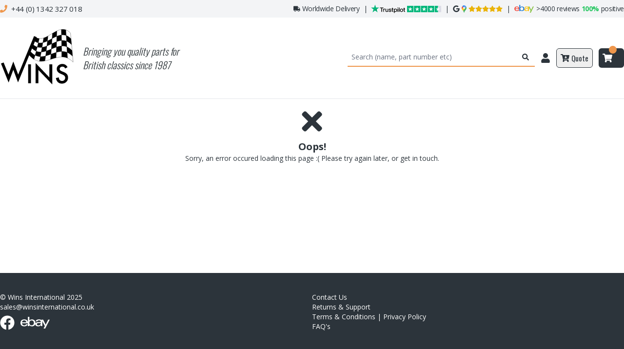

--- FILE ---
content_type: application/javascript; charset=utf-8
request_url: https://www.winsinternational.co.uk/_next/static/EHDrWHCqHmVvcpieTLo9y/_ssgManifest.js
body_size: -252
content:
self.__SSG_MANIFEST=new Set(["\u002F","\u002Flinklist","\u002Fpages\u002F[page]","\u002Fproducts","\u002Fproducts\u002F[product]"]);self.__SSG_MANIFEST_CB&&self.__SSG_MANIFEST_CB()

--- FILE ---
content_type: application/javascript; charset=utf-8
request_url: https://www.winsinternational.co.uk/_next/static/EHDrWHCqHmVvcpieTLo9y/_buildManifest.js
body_size: 182
content:
self.__BUILD_MANIFEST=function(s,c,a,e,t,u,p){return{__rewrites:{afterFiles:[],beforeFiles:[],fallback:[]},"/":[s,c,u,a,t,"static/chunks/pages/index-b0a66088617b9802.js"],"/404":["static/chunks/pages/404-078dc2aad3057bc4.js"],"/_error":["static/chunks/pages/_error-93cc4e3d25c8c3dd.js"],"/linklist":["static/chunks/pages/linklist-f1b582d0b9fb2c29.js"],"/pages/contact-us":["static/chunks/pages/pages/contact-us-3af2b6922852bd28.js"],"/pages/[page]":[s,"static/chunks/pages/pages/[page]-dea5394d925f0416.js"],"/products":[s,e,c,a,t,p,"static/chunks/pages/products-8dc6d505cdd4a3c3.js"],"/products/[product]":[s,c,u,a,"static/chunks/pages/products/[product]-82e5e113f9b6519a.js"],"/savequote":[e,"static/chunks/pages/savequote-0706218a27ac91c9.js"],"/search":[s,e,c,a,t,p,"static/chunks/pages/search-4d14be27f0bfd725.js"],"/sitemap.xml":[e,"static/chunks/pages/sitemap.xml-6ea28abade5fcc7d.js"],sortedPages:["/","/404","/_app","/_error","/linklist","/pages/contact-us","/pages/[page]","/products","/products/[product]","/savequote","/search","/sitemap.xml"]}}("static/chunks/865-0a6cf6379b0c0f23.js","static/chunks/357-3f105d6dc82dc262.js","static/chunks/952-fd18fdc0b25d66fa.js","static/chunks/833-984ef0cccb99c3e1.js","static/chunks/71-f52b78a7e8ae2879.js","static/chunks/667-48637462ae6cbce4.js","static/chunks/207-ceb8763db5b640fa.js"),self.__BUILD_MANIFEST_CB&&self.__BUILD_MANIFEST_CB();

--- FILE ---
content_type: image/svg+xml
request_url: https://www.winsinternational.co.uk/ebay.svg
body_size: 387
content:
<svg width="145" height="57" viewBox="0 0 145 57" fill="none" xmlns="http://www.w3.org/2000/svg">
<path d="M19.0002 12C0.994184 11.997 0.913184 25.587 1.00618 29.112C1.00618 29.112 0.124183 45 19.1802 45C35.5542 45 36.3582 35.031 36.3582 35.031L28.8282 35.046C28.8282 35.046 27.3612 40.539 19.2132 40.389C8.73718 40.2 8.32918 30 8.32918 30H37.0002C37.0002 29.997 38.9292 12.003 19.0002 12ZM8.56918 25.545C8.56918 25.545 9.08518 16.65 19.4412 16.647C29.7612 16.644 29.7612 25.545 29.7612 25.545H8.56918Z" fill="#F44336"/>
<path d="M57.475 12C48.301 11.949 44.353 17.157 44.353 17.157V0H37V45H43.948L44.254 39.795C44.254 39.795 47.587 45 57.322 45C67.06 45 74.749 39.306 74.956 28.752C75.157 18.192 66.652 12.048 57.475 12ZM55.792 40.293C44.206 40.431 44.395 28.629 44.395 28.629C44.395 28.629 43.972 17.01 55.774 16.719C67.573 16.428 67.399 28.872 67.399 28.872C67.399 28.872 67.378 40.152 55.792 40.293Z" fill="#1976D2"/>
<path d="M104.311 12H112.729L125.047 36.555L137.389 12H145L122.719 57H114.577L121.027 43.611L104.311 12Z" fill="#8BC34A"/>
<path d="M93.1721 12.0512C93.1721 12.0512 78.5231 10.8032 76.5401 21.0002H84.3041C84.7001 19.7552 86.3261 16.5932 92.6591 16.7072C100.111 16.8392 101.47 19.7162 101.428 24.0002C101.428 24.0002 95.0411 24.0182 92.9081 24.0272C89.0681 24.0452 75.6251 25.0622 74.3711 32.8622C72.8771 42.1412 81.5681 45.0362 88.3691 44.9972C95.1671 44.9612 99.0461 43.0202 101.929 39.5432L102.238 45.0332L109 45.0002V24.5852C108.808 21.0962 109 12.6722 93.1721 12.0512ZM89.6381 40.5332C89.6381 40.5332 82.2701 40.5422 81.8381 34.9322C81.3761 28.9442 93.1721 28.6982 93.1721 28.6982L101.506 28.6892C101.503 28.6922 102.853 40.7012 89.6381 40.5332Z" fill="#FFC107"/>
</svg>


--- FILE ---
content_type: image/svg+xml
request_url: https://www.winsinternational.co.uk/WinsInternationalLogo.svg
body_size: 2974
content:
<svg width="391" height="307" viewBox="0 0 391 307" fill="none" xmlns="http://www.w3.org/2000/svg">
<g clip-path="url(#clip0)">
<path d="M162.586 191.711V291.222H147.569V191.711H162.586ZM186.497 291.222V184.944L259.068 260.866V191.711H274.084V297.28L201.514 221.552V291.222H186.497ZM354.26 206.535L342.079 213.753C339.802 209.8 337.632 207.222 335.57 206.019C333.422 204.644 330.65 203.957 327.256 203.957C323.088 203.957 319.629 205.138 316.879 207.501C314.129 209.822 312.755 212.743 312.755 216.267C312.755 221.122 316.364 225.032 323.582 227.997L333.507 232.057C341.585 235.322 347.493 239.318 351.231 244.045C354.969 248.728 356.838 254.486 356.838 261.317C356.838 270.469 353.788 278.031 347.686 284.004C341.542 290.019 333.916 293.027 324.807 293.027C316.17 293.027 309.038 290.47 303.409 285.357C297.867 280.244 294.408 273.047 293.033 263.766L308.243 260.415C308.93 266.258 310.134 270.297 311.852 272.532C314.946 276.828 319.457 278.977 325.387 278.977C330.07 278.977 333.959 277.408 337.052 274.272C340.146 271.135 341.693 267.161 341.693 262.349C341.693 260.415 341.413 258.653 340.855 257.064C340.339 255.431 339.501 253.949 338.341 252.617C337.224 251.242 335.763 249.974 333.959 248.814C332.154 247.611 330.006 246.472 327.514 245.398L317.911 241.402C304.29 235.645 297.48 227.223 297.48 216.138C297.48 208.662 300.337 202.41 306.052 197.383C311.766 192.313 318.877 189.778 327.385 189.778C338.857 189.778 347.815 195.363 354.26 206.535Z" fill="black"/>
<path d="M201.1 79.0999C193.1 77.4999 185.2 73.7999 177.3 67.1999C179.5 60.8999 181.6 54.3999 183.7 47.8999C191.2 53.0999 198.7 55.7999 206.3 56.3999C204.6 64.0999 202.8 71.5999 201.1 79.0999Z" fill="black" stroke="black" stroke-miterlimit="10"/>
<path d="M225 78.3999C217 80.1999 209 80.6999 201 79.0999C202.8 71.5999 204.5 64.0999 206.2 56.4999C213.8 57.1999 221.3 55.8999 229 53.3999C227.7 61.7999 226.4 70.0999 225 78.3999Z" fill="white" stroke="black" stroke-miterlimit="10"/>
<path d="M249.2 69.3999C241.1 73.1999 233.1 76.4999 225.1 78.2999C226.5 69.9999 227.8 61.6999 229.1 53.3999C236.7 50.8999 244.4 47.1999 252.1 42.8999C251.1 51.7999 250.1 60.5999 249.2 69.3999Z" fill="black" stroke="black" stroke-miterlimit="10"/>
<path d="M273.4 56.8002C265.3 61.2002 257.1 65.7002 249.1 69.5002C250.1 60.7002 251 51.8002 251.9 43.0002C259.6 38.7002 267.3 33.9002 275 29.2002C274.5 38.4002 274 47.6002 273.4 56.8002Z" fill="white" stroke="black" stroke-miterlimit="10"/>
<path d="M297.9 44.7999C289.7 48.1999 281.5 52.4999 273.4 56.7999C274 47.5999 274.5 38.3999 275 29.1999C282.7 24.4999 290.5 19.9999 298.3 16.3999C298.2 25.7999 298.1 35.2999 297.9 44.7999Z" fill="black" stroke="black" stroke-miterlimit="10"/>
<path d="M322.5 37.9999C314.2 38.8999 306 41.3999 297.8 44.7999C298 35.2999 298.1 25.8999 298.2 16.3999C306 12.7999 313.8 9.9999 321.7 8.8999C322.1 18.5999 322.3 28.2999 322.5 37.9999Z" fill="white" stroke="black" stroke-miterlimit="10"/>
<path d="M347.4 41.0001C339.1 37.8001 330.8 37.1001 322.5 38.0001C322.3 28.3001 322 18.6001 321.7 8.80007C329.6 7.70007 337.5 8.10006 345.4 10.9001C346.1 21.0001 346.8 31.0001 347.4 41.0001Z" fill="black" stroke="black" stroke-miterlimit="10"/>
<path d="M195.6 101.3C187.2 98.7003 178.9 93.8003 170.6 86.0003C172.8 79.8003 175 73.6003 177.2 67.3003C185.1 73.8003 193 77.5003 201 79.2003C199.3 86.5003 197.5 93.9003 195.6 101.3Z" fill="white" stroke="black" stroke-miterlimit="10"/>
<path d="M220.8 103C212.4 104.2 204 103.8 195.6 101.2C197.4 93.9003 199.2 86.5003 201 79.0003C209 80.6003 216.9 80.1003 225 78.3003C223.6 86.6003 222.2 94.8003 220.8 103Z" fill="black" stroke="black" stroke-miterlimit="10"/>
<path d="M246.1 95.7999C237.6 99.1999 229.2 101.8 220.8 103C222.2 94.7999 223.6 86.5999 225 78.2999C233 76.4999 241.1 73.1999 249.1 69.3999C248.2 78.2999 247.2 87.0999 246.1 95.7999Z" fill="white" stroke="black" stroke-miterlimit="10"/>
<path d="M271.5 84.3003C263 88.4003 254.5 92.5003 246 95.9003C247 87.1003 248 78.4003 249 69.5003C257.1 65.7003 265.2 61.2003 273.3 56.8003C272.8 66.0003 272.2 75.2003 271.5 84.3003Z" fill="black" stroke="black" stroke-miterlimit="10"/>
<path d="M297.3 73.1003C288.7 76.3003 280.1 80.3003 271.6 84.3003C272.2 75.2003 272.8 66.0003 273.4 56.8003C281.5 52.4003 289.7 48.2003 297.9 44.8003C297.7 54.2003 297.5 63.7003 297.3 73.1003Z" fill="white" stroke="black" stroke-miterlimit="10"/>
<path d="M323.1 67C314.4 67.7 305.8 70 297.2 73.1C297.4 63.7 297.6 54.3 297.8 44.8C306 41.4 314.2 38.9 322.5 38C322.8 47.7 323 57.3 323.1 67Z" fill="black" stroke="black" stroke-miterlimit="10"/>
<path d="M349.2 70.6998C340.5 67.1998 331.8 66.2998 323.1 66.8998C322.9 57.2998 322.8 47.5998 322.5 37.8998C330.8 36.9998 339.1 37.6998 347.4 40.8998C348 50.8998 348.6 60.7998 349.2 70.6998Z" fill="white" stroke="black" stroke-miterlimit="10"/>
<path d="M190 123.1C181.2 119.5 172.5 113.4 163.8 104.2C166.1 98.2 168.4 92.1 170.6 86C178.9 93.9 187.2 98.7 195.6 101.3C193.8 108.6 191.9 115.9 190 123.1Z" fill="black" stroke="black" stroke-miterlimit="10"/>
<path d="M216.4 127.4C207.6 127.8 198.8 126.7 190 123C191.9 115.8 193.8 108.5 195.6 101.2C204 103.8 212.3 104.1 220.8 103C219.4 111.2 217.9 119.3 216.4 127.4Z" fill="white" stroke="black" stroke-miterlimit="10"/>
<path d="M242.9 122C234 124.9 225.2 127 216.4 127.4C217.9 119.3 219.4 111.2 220.8 103C229.2 101.8 237.7 99.2003 246.1 95.8003C245.1 104.6 244 113.3 242.9 122Z" fill="black" stroke="black" stroke-miterlimit="10"/>
<path d="M269.5 111.7C260.6 115.4 251.6 119.2 242.8 122.1C243.9 113.4 245 104.7 246 95.9003C254.5 92.5003 263 88.4003 271.5 84.3003C270.9 93.5003 270.2 102.6 269.5 111.7Z" fill="white" stroke="black" stroke-miterlimit="10"/>
<path d="M296.4 101.3C287.4 104.2 278.4 108 269.5 111.7C270.2 102.6 270.9 93.5001 271.5 84.3001C280 80.2001 288.6 76.2001 297.2 73.1001C297 82.5001 296.7 91.9001 296.4 101.3Z" fill="black" stroke="black" stroke-miterlimit="10"/>
<path d="M323.5 95.8C314.4 96.2 305.4 98.4 296.4 101.3C296.7 91.9 297 82.5 297.2 73.1C305.8 69.9 314.4 67.6 323.1 67C323.3 76.6 323.4 86.2 323.5 95.8Z" fill="white" stroke="black" stroke-miterlimit="10"/>
<path d="M350.8 100.3C341.7 96.6002 332.6 95.4002 323.5 95.8002C323.4 86.2002 323.3 76.6002 323.1 67.0002C331.8 66.3002 340.5 67.3002 349.2 70.8002C349.8 80.6002 350.3 90.5002 350.8 100.3Z" fill="black" stroke="black" stroke-miterlimit="10"/>
<path d="M184.2 144.5C175 139.8 165.9 132.5 156.8 121.8C159.2 116 161.5 110.1 163.8 104.1C172.5 113.4 181.2 119.4 190 123C188.1 130.3 186.2 137.4 184.2 144.5Z" fill="white" stroke="black" stroke-miterlimit="10"/>
<path d="M211.8 151.6C202.6 151.3 193.4 149.2 184.2 144.6C186.2 137.5 188.1 130.4 190 123.2C198.8 126.8 207.5 128 216.4 127.6C214.9 135.5 213.4 143.6 211.8 151.6Z" fill="black" stroke="black" stroke-miterlimit="10"/>
<path d="M239.5 148C230.2 150.4 221 151.9 211.8 151.6C213.4 143.6 214.9 135.6 216.4 127.5C225.2 127.1 234.1 125 242.9 122.1C241.8 130.7 240.7 139.3 239.5 148Z" fill="white" stroke="black" stroke-miterlimit="10"/>
<path d="M267.3 138.9C258 142.3 248.6 145.6 239.4 148C240.6 139.4 241.7 130.7 242.8 122C251.7 119.1 260.6 115.4 269.5 111.6C268.8 120.8 268.1 129.8 267.3 138.9Z" fill="black" stroke="black" stroke-miterlimit="10"/>
<path d="M295.5 129.3C286.1 132 276.7 135.5 267.4 138.9C268.2 129.9 268.9 120.8 269.6 111.7C278.5 108 287.5 104.2 296.5 101.3C296.1 110.6 295.8 120 295.5 129.3Z" fill="white" stroke="black" stroke-miterlimit="10"/>
<path d="M323.7 124.5C314.2 124.7 304.8 126.6 295.4 129.3C295.8 120 296.1 110.6 296.4 101.3C305.4 98.4003 314.4 96.3003 323.5 95.8003C323.6 105.4 323.7 114.9 323.7 124.5Z" fill="black" stroke="black" stroke-miterlimit="10"/>
<path d="M352.2 129.6C342.7 125.6 333.2 124.2 323.7 124.4C323.7 114.9 323.6 105.3 323.5 95.7003C332.6 95.3003 341.7 96.5003 350.8 100.2C351.3 110.1 351.7 119.9 352.2 129.6Z" fill="white" stroke="black" stroke-miterlimit="10"/>
<path d="M178.3 165.5C168.7 159.7 159.2 151.1 149.7 138.9C152.1 133.3 154.5 127.6 156.9 121.8C166 132.5 175.1 139.8 184.3 144.5C182.3 151.6 180.3 158.6 178.3 165.5Z" fill="black" stroke="black" stroke-miterlimit="10"/>
<path d="M207 175.4C197.4 174.3 187.8 171.3 178.2 165.5C180.2 158.6 182.2 151.6 184.2 144.5C193.4 149.2 202.5 151.3 211.8 151.5C210.2 159.6 208.6 167.5 207 175.4Z" fill="white" stroke="black" stroke-miterlimit="10"/>
<path d="M236 173.8C226.3 175.7 216.7 176.5 207.1 175.5C208.7 167.6 210.3 159.7 211.9 151.7C221.1 152 230.4 150.5 239.6 148.1C238.4 156.6 237.2 165.2 236 173.8Z" fill="black" stroke="black" stroke-miterlimit="10"/>
<path d="M265 165.9C255.3 169 245.5 171.9 235.9 173.8C237.1 165.2 238.3 156.7 239.5 148C248.8 145.6 258.1 142.3 267.4 138.9C266.6 147.9 265.8 156.9 265 165.9Z" fill="white" stroke="black" stroke-miterlimit="10"/>
<path d="M294.3 157.2C284.5 159.7 274.7 162.9 265 165.9C265.8 156.9 266.6 147.9 267.4 138.8C276.7 135.4 286.1 131.9 295.5 129.2C295.1 138.6 294.7 147.9 294.3 157.2Z" fill="black" stroke="black" stroke-miterlimit="10"/>
<path d="M323.7 153C313.8 153 304 154.8 294.2 157.2C294.6 147.9 295 138.6 295.4 129.3C304.8 126.6 314.2 124.7 323.7 124.5C323.7 134 323.7 143.5 323.7 153Z" fill="white" stroke="black" stroke-miterlimit="10"/>
<path d="M372.5 58.5C364.1 49.7 355.8 44.2 347.4 41C346.8 31 346.1 21 345.4 11C353.3 13.8 361.3 19 369.3 27.3C370.4 37.7 371.5 48.1 372.5 58.5Z" fill="white" stroke="black" stroke-miterlimit="10"/>
<path d="M375.5 89.2999C366.7 80.0999 358 74.1999 349.2 70.6999C348.6 60.7999 348.1 50.8999 347.4 40.8999C355.7 44.0999 364.1 49.5999 372.5 58.3999C373.5 68.7999 374.5 79.0999 375.5 89.2999Z" fill="black" stroke="black" stroke-miterlimit="10"/>
<path d="M378.2 119.9C369 110.3 359.9 104 350.7 100.3C350.2 90.5002 349.7 80.6002 349.1 70.7002C357.8 74.2002 366.6 80.1002 375.4 89.3002C376.4 99.6002 377.3 109.8 378.2 119.9Z" fill="white" stroke="black" stroke-miterlimit="10"/>
<path d="M380.8 150.2C371.2 140.2 361.7 133.6 352.1 129.7C351.7 120 351.2 110.2 350.7 100.4C359.8 104.1 369 110.4 378.2 120C379.1 130 380 140.1 380.8 150.2Z" fill="black" stroke="black" stroke-miterlimit="10"/>
<path d="M383.3 180.2C373.3 169.9 363.4 163 353.4 158.8C353 149.1 352.6 139.4 352.2 129.7C361.7 133.7 371.3 140.2 380.9 150.2C381.7 160.2 382.5 170.2 383.3 180.2Z" fill="white" stroke="black" stroke-miterlimit="10"/>
<path d="M353.4 158.8C343.5 154.6 333.6 153 323.7 153C323.7 143.5 323.7 134 323.7 124.5C333.2 124.3 342.7 125.7 352.2 129.7C352.6 139.4 353 149.1 353.4 158.8Z" fill="black" stroke="black" stroke-miterlimit="10"/>
<path d="M12.1001 184.9L44.8001 266.1L69.8001 198.7L94.9001 266.1L185.5 46.1001" stroke="black" stroke-width="15" stroke-miterlimit="10"/>
</g>
<defs>
<clipPath id="clip0">
<rect width="391" height="307" fill="white"/>
</clipPath>
</defs>
</svg>


--- FILE ---
content_type: application/javascript; charset=utf-8
request_url: https://www.winsinternational.co.uk/_next/static/chunks/71-f52b78a7e8ae2879.js
body_size: 1722
content:
"use strict";(self.webpackChunk_N_E=self.webpackChunk_N_E||[]).push([[71],{8071:function(e,s,l){var i=l(4489),t=l(2676),n=l(8186),r=l(5402),c=l.n(r),a=l(9405),o=l.n(a),d=l(5271),x=l(3746),u=l(6052),m=l(7975),h=l(6004),p=l(5865),f=l.n(p),v=l(1832),g=l(3710),j=l(7565);function N(){let e=(0,i._)(["\n  .product-description {\n    a {\n      color: #ee964b;\n      text-decoration: underline;\n\n      &:hover {\n        color: #f0a96d;\n      }\n    }\n\n    overflow: hidden;\n    text-overflow: ellipsis;\n    display: -webkit-box;\n    -webkit-line-clamp: 2; /* number of lines to show */\n    -webkit-box-orient: vertical;\n  }\n\n  li {\n    list-style: inside;\n  }\n\n  h3 {\n    margin-top: 0.8em;\n    font-weight: bold;\n  }\n"]);return N=function(){return e},e}let b=m.ZP.div(N()),w=d.memo(e=>{var s,l,i,n,r,a;let{product:d,productView:m}=e,p=null==d?void 0:null===(s=d.images[0])||void 0===s?void 0:s.url,N=(null==d?void 0:d.surcharge)?"Price includes \xa3".concat(null==d?void 0:d.surcharge," surcharge, refundable upon delivery of your exchanged servicable part within 30 days of purchase date. Please include a copy of your order invoice with your delivery. "):"",w="".concat(N,"Suitable for: ").concat(null==d?void 0:d.carModels.map(e=>"".concat(e.brand," ").concat(e.model)),". ").concat((null==d?void 0:d.description)?" | "+(null==d?void 0:d.description):""),y=null==d?void 0:d.price;(null==d?void 0:d.salePrice)&&(null==d?void 0:d.salePrice)!==0&&(y=null==d?void 0:d.salePrice);let k=y;function C(){return(null==d?void 0:d.customProductOptions)?{fullPageRequired:!0}:{}}return(null==d?void 0:d.surcharge)&&(k+=null==d?void 0:d.surcharge),(0,t.jsxs)(b,{id:"product-card",className:"border rounded overflow-hidden ".concat("list"===m?"flex mb-4":"shadow-lg"),children:[(0,t.jsx)(c(),{prefetch:!1,href:"/products/[product]",as:"/products/".concat(d.reference),children:(0,t.jsx)("div",{className:"text-gray-400 bg-gray-50 font-title text-lg cursor-pointer flex justify-center items-center overflow-hidden ".concat("list"===m?"w-52":"w-full h-40"),children:p?(0,t.jsx)(o(),{src:p,alt:"Image - ".concat(d.productName),width:330,height:220,quality:55,style:{maxWidth:"100%",height:"auto"}}):"Image Unavailable"})}),(0,t.jsxs)("div",{className:"w-full ".concat("list"===m&&"flex"),children:[(0,t.jsxs)("div",{className:"px-4 mt-2 flex ".concat("list"===m&&"flex-grow flex-col"),children:[(0,t.jsx)("h2",{className:"",children:(0,t.jsxs)(c(),{prefetch:!1,href:"/products/[product]",as:"/products/".concat(d.reference),className:"font-bold text-dark_grey font-title",children:[d.productName,d.buriedTreasure&&(0,t.jsx)(v.QJe,{className:"inline mb-1 buried-treasure-solid ml-1"})]})}),"list"===m&&(0,t.jsxs)("div",{className:"flex flex-col",children:[(0,t.jsxs)("div",{className:"text-xs flex items-center font-light text-secondary",children:[(0,t.jsx)(v.LDL,{className:"mr-1 text-primary"}),"PART NUMBER:"," ",(0,t.jsx)("span",{className:"font-bold",children:d.partNumber})]}),(0,t.jsxs)("div",{className:"text-xs flex items-center font-light text-secondary",children:[(0,t.jsx)(v.fSn,{className:"mr-1 text-primary"}),"CAR MODELS:"," "]}),(0,t.jsx)("div",{className:"px-4",children:d.carModels.length==j.cj?(0,t.jsx)(x.Z,{size:"small",link:"/products",tagContent:"Universal - All Vehicles"}):d.carModels.map((e,s)=>(0,t.jsx)(x.Z,{size:"small",link:"/products?models=".concat(e.reference),tagContent:e.model},s))})]})]}),(0,t.jsxs)("div",{className:"flex ".concat("cards"===m?"flex-col":""),children:["cards"===m&&(0,t.jsxs)("div",{className:"flex flex-col flex-grow",children:[(0,t.jsxs)("div",{className:"px-4 mt-2",children:[(0,t.jsxs)("div",{className:"text-xs flex items-center font-light text-secondary",children:[(0,t.jsx)(v.LDL,{className:"mr-1 text-primary"}),"PART NUMBER:",(0,t.jsx)("span",{className:"font-bold ml-1",children:d.partNumber})]}),(0,t.jsxs)("div",{className:"text-xs flex items-center font-light text-secondary",children:[(0,t.jsx)(v.fSn,{className:"mr-1 text-primary"}),"CAR MODELS:"]})]}),(0,t.jsx)("div",{className:"px-4",children:d.carModels.length>=j.cj?(0,t.jsx)(x.Z,{size:"small",link:"/products",tagContent:"Universal - All Vehicles"}):d.carModels.map((e,s)=>(0,t.jsx)(x.Z,{size:"small",tagContent:e.model,link:"/products?models=".concat(e.reference)},s))}),(0,t.jsx)("div",{className:"px-4 pt-2 pb-2 flex-grow",children:(0,t.jsx)("div",{className:"text-gray-700 text-xs h-16 product-description",children:(0,t.jsx)(f(),{source:null===(r=null==d?void 0:d.description)?null:r.length<140?r:(null==d?void 0:null===(a=d.description)||void 0===a?void 0:a.substring(0,140))+"..."})})})]}),(0,t.jsxs)("div",{className:"flex items-end px-4 mb-4 h-auto ".concat("list"===m?"flex-col justify-end":"justify-between"),children:[d.salePrice&&0!==d.salePrice?(0,t.jsxs)("div",{className:"flex flex-col ".concat("list"===m?"items-end":""),children:[(0,t.jsxs)("div",{className:"text-xs w-auto inline-block text-red-500",children:["was\xa0",(0,t.jsx)("div",{className:"inline text-xl bm-1 line-through",children:(0,t.jsx)(g.Z,{price:null==d?void 0:d.price,size:"small"})})]}),(0,t.jsx)("div",{className:"text-sm w-auto inline-block",children:(0,t.jsxs)("div",{className:"inline text-2xl",children:[(0,t.jsx)(g.Z,{price:null==d?void 0:d.salePrice,size:"default"}),(0,t.jsxs)("span",{className:"text-xs font-extralight font-oswald",children:[" ","ex VAT"]})]})}),d.surcharge&&(0,t.jsxs)("div",{className:"text-primary w-auto inline-block",children:["+ ",(0,t.jsx)(g.Z,{price:null==d?void 0:d.surcharge,size:"small"}),(0,t.jsxs)("span",{className:"text-sm font-extralight font-oswald",children:[" ","refundable surcharge"]})]})]}):(0,t.jsxs)("div",{className:"flex flex-col ".concat("list"===m?"items-end":""),children:[(0,t.jsxs)("div",{children:[(0,t.jsx)(g.Z,{price:null==d?void 0:d.price,size:"default"}),(0,t.jsxs)("span",{className:"text-xs font-extralight font-oswald",children:[" ","ex VAT"]})]}),d.surcharge&&(0,t.jsxs)("div",{className:"inline text-primary",children:["+\xa0",(0,t.jsx)(g.Z,{price:null==d?void 0:d.surcharge,size:"small"}),(0,t.jsxs)("span",{className:"text-xs font-extralight font-oswald",children:[" ","refundable surcharge"]})]})]}),(0,t.jsx)("div",{children:(0,t.jsx)(u.Z,{size:"small",productData:{stock:d.stock,id:d.reference,partNumber:d.partNumber,location:d.location,surcharge:d.surcharge,name:d.productName,price:k,description:w,commodityCode:d.productCategories[0].commodityCode,productCategories:d.productCategories.map(e=>e.productCategory),url:"https://wins-international.herokuapp.com/products/snipcart/".concat(d.id),image:null===(n=d.images[0])||void 0===n?void 0:null===(i=n.formats)||void 0===i?void 0:null===(l=i.small)||void 0===l?void 0:l.url,weight:(0,h.oM)({weight:null==d?void 0:d.weight,isCourierOnly:null==d?void 0:d.isCourierOnly,isOversized:null==d?void 0:d.isOversized}),customOptions:C(),selectedCustomOptions:C()}})})]})]})]})]})});s.Z=(0,n.withRouter)(w)}}]);

--- FILE ---
content_type: application/javascript; charset=utf-8
request_url: https://www.winsinternational.co.uk/_next/static/chunks/pages/index-b0a66088617b9802.js
body_size: 2469
content:
(self.webpackChunk_N_E=self.webpackChunk_N_E||[]).push([[405],{3347:function(e,t,s){(window.__NEXT_P=window.__NEXT_P||[]).push(["/",function(){return s(6480)}])},8865:function(e,t,s){"use strict";var a=s(4489),n=s(2676);s(5271);var i=s(2667);function l(){let e=(0,a._)(["\n  .slick-slider { \n    touch-action: unset;\n    -ms-touch-action: unset;\n  };\n\n\n  .slick-prev {\n    z-index: 1;\n    left: 10px;\n    color: black;\n  };\n\n  .slick-next {\n    z-index: 1;\n    right: 10px;\n  };\n\n  .slick-dots {\n    bottom: -20px\n  }\n"]);return l=function(){return e},e}let r=s(7975).ZP.div(l());t.Z=e=>{let{slides:t,uniqueSettings:s}=e,a={dots:!0,infinite:!0,speed:500,slidesToShow:1,slidesToScroll:1,arrows:!0,...s};return(0,n.jsx)(r,{className:"h-full w-full",children:(0,n.jsx)(i.Z,{...a,children:t.map((e,t)=>(0,n.jsx)("div",{children:e},t))})})}},6480:function(e,t,s){"use strict";s.r(t),s.d(t,{__N_SSG:function(){return b},default:function(){return v}});var a=s(2676),n=s(5402),i=s.n(n);s(5271);var l=s(8071),r=e=>{let{products:t}=e;return(0,a.jsx)("div",{className:"mx-2 md:m-0 md:w-full h-full",children:(0,a.jsx)("div",{children:(0,a.jsx)("div",{className:"grid sm:grid-cols-2 lg:grid-cols-3 gap-4 xl:grid-cols-4",children:t.map(e=>(0,a.jsx)("div",{children:(0,a.jsx)(l.Z,{productView:"cards",product:e})},e.partNumber))})})})},d=s(7837),c=s.n(d),o=s(8865),x=s(9405),m=s.n(x);let h=e=>{let{heading:t,subHeadingPt1:s,subHeadingPt2:n,imageUrl:i}=e;return(0,a.jsxs)("div",{className:"jsx-430c18830bef695 banner-item relative",children:[(0,a.jsx)("div",{style:{zIndex:-10},className:"jsx-430c18830bef695 absolute banner-item",children:(0,a.jsx)(m(),{src:i,alt:"Image - ".concat(t),priority:!0,quality:48,fill:!0,sizes:"100vw",style:{objectFit:"cover"}})}),t&&(0,a.jsxs)("div",{className:"jsx-430c18830bef695 p-8 flex h-full justify-end flex-col z-10",children:[(0,a.jsx)("div",{className:"jsx-430c18830bef695 font-oswald text-primary text-2xl bg-white px-2 fit-content fit-content",children:t}),(0,a.jsxs)("div",{className:"jsx-430c18830bef695 bg-white px-2 py-1 text-sm uppercase fit-content",children:[(0,a.jsx)("span",{className:"jsx-430c18830bef695 font-bold",children:s})," | ",n]})]}),(0,a.jsx)(c(),{id:"430c18830bef695",children:".banner-item.jsx-430c18830bef695{height:480px;width:100%}.fit-content.jsx-430c18830bef695{width:-webkit-fit-content;width:-moz-fit-content;width:fit-content;width:-moz-fit-content}}\n      "})]})},u=e=>{let{bannerData:t}=e,s=t.sort((e,t)=>e.sortOrder-t.sortOrder).map(e=>(0,a.jsx)(h,{heading:e.heading,subHeadingPt1:e.subHeadingPt1,subHeadingPt2:e.subHeadingPt2,imageUrl:e.image.url}));return(0,a.jsxs)("div",{className:"jsx-918e3ac6a849131d flex justify-center items-center text-xl w-full banner-height",children:[(0,a.jsx)(o.Z,{slides:s,uniqueSettings:{autoplay:!0,autoplaySpeed:3200,arrows:!1}}),(0,a.jsx)(c(),{id:"918e3ac6a849131d",children:".banner-height.jsx-918e3ac6a849131d{height:auto}"})]})};var f=s(1832),j=s(9759),p=()=>(0,a.jsxs)("div",{className:"jsx-55981aa214d90d1a banner-item relative mt-8",children:[(0,a.jsxs)("div",{style:{zIndex:-1},className:"jsx-55981aa214d90d1a absolute banner-item bg-dark_grey overflow-hidden",children:[(0,a.jsx)(j.Q,{src:"/svg/orange-accent.svg",beforeInjection:e=>{e.setAttribute("class","opacity-30 md:opacity-80 absolute md:-left-10 -left-28")}}),(0,a.jsx)(j.Q,{src:"/wins-flag.svg",beforeInjection:e=>{e.setAttribute("class","opacity-5 md:opacity-20 absolute -top-12 -right-12")}})]}),(0,a.jsxs)("div",{className:"jsx-55981aa214d90d1a container px-3 md:px-32 mx-auto flex h-full justify-center flex-col z-10",children:[(0,a.jsx)("h1",{className:"jsx-55981aa214d90d1a font-oswald text-white text-5xl fit-content fit-content",children:"Order online, by phone or email."}),(0,a.jsxs)("div",{className:"jsx-55981aa214d90d1a font-sans font-thin text-white text-xl mt-2 fit-content fit-content",children:["We have 1000’s of new, used and reconditioned",(0,a.jsx)("br",{className:"jsx-55981aa214d90d1a"}),"parts with only a fraction available online today."]}),(0,a.jsxs)("div",{className:"jsx-55981aa214d90d1a font-sans text-primary font-bold text-xl mt-4 md:mt-6 fit-content fit-content",children:["Please get in touch if you can’t find what you’re looking for.",(0,a.jsx)("br",{className:"jsx-55981aa214d90d1a"}),"New products added daily!"]}),(0,a.jsxs)("div",{className:"jsx-55981aa214d90d1a font-thin text-xl flex flex-col md:flex-row items-center text-white mt-4 md:mt-6",children:[(0,a.jsxs)("div",{className:"jsx-55981aa214d90d1a flex items-center",children:[(0,a.jsx)(f.I7T,{className:"mr-2 text-primary"})," +44 (0) 1342 327 018"]}),(0,a.jsxs)("div",{className:"jsx-55981aa214d90d1a flex items-center",children:[(0,a.jsx)(f.SRX,{className:"ml-6 mr-2 text-primary"}),(0,a.jsx)("a",{href:"mailto:sales@winsinternational.co.uk",target:"_blank",className:"jsx-55981aa214d90d1a",children:"sales@winsinternational.co.uk"})]})]})]}),(0,a.jsx)(c(),{id:"55981aa214d90d1a",children:".banner-item.jsx-55981aa214d90d1a{height:420px;width:100%}.fit-content.jsx-55981aa214d90d1a{width:-webkit-fit-content;width:-moz-fit-content;width:fit-content;width:-moz-fit-content}}\n      "})]}),g=e=>{let{imagePath:t,title:s,body:n,layout:i,bgcolor:l,textColor:r}=e;return(0,a.jsxs)("div",{className:"w-full flex flex-col lg:flex-row ".concat("img-right"===i?"lg:flex-row-reverse":""),style:{height:"440px"},children:[(0,a.jsx)("div",{className:"relative flex-grow md:h-auto w-full ".concat("img-right"===i?"lg:w-2/5":"lg:w-3/5"),children:(0,a.jsx)(m(),{alt:"Wins-office",src:t,quality:45,fill:!0,sizes:"100vw",style:{objectFit:"cover"}})}),(0,a.jsxs)("div",{className:"".concat("img-right"===i?"lg:w-3/5 md:pl-32 xl:pl-48":"lg:w-2/5 md:pr-24 xl:pr-48"," w-full lg:flex-grow flex flex-col justify-center p-4 lg:p-8 ").concat(l),children:[(0,a.jsx)("h1",{className:"font-oswald text-3xl mb-4 ".concat(r),children:s}),(0,a.jsx)("p",{className:"leading-loose italic text-sm md:text-base lg:text-xl  ".concat(r),children:n})]})]})},w=s(458),b=!0,v=e=>(0,a.jsxs)(a.Fragment,{children:[(0,a.jsx)(w.Z,{}),(0,a.jsxs)("div",{className:"xl:container xl:mx-auto",children:[(0,a.jsx)(u,{bannerData:e.bannerData}),(0,a.jsx)(p,{})]}),(0,a.jsxs)("div",{className:"container mx-auto my-4",children:[(0,a.jsxs)("h2",{className:"text-3xl font-medium font-oswald mb-1 ml-2 sm:ml-0",children:["Featured"," ",(0,a.jsx)(i(),{href:"/products",className:"text-xs",children:"See all products..."})]}),(0,a.jsx)(r,{products:e.featuredProductsData}),(0,a.jsx)("div",{className:"h-16"}),(0,a.jsxs)("h2",{className:"text-3xl font-medium font-oswald mb-1 ml-2 sm:ml-0",children:["Popular"," ",(0,a.jsx)(i(),{href:"/products?order=mostpopular",className:"text-xs",children:"See more popular products..."})]}),(0,a.jsx)(r,{products:e.popularProductsData}),(0,a.jsx)("div",{className:"h-16"}),(0,a.jsxs)("h2",{className:"text-3xl font-medium font-oswald mb-1 ml-2 sm:ml-0",children:["Newly Added"," ",(0,a.jsx)(i(),{href:"/products?order=newlyadded",className:"text-xs",children:"See more newly added products..."})]}),(0,a.jsx)(r,{products:e.newlyAddedProductsData})]}),(0,a.jsx)(g,{imagePath:"/images/wins-warehouse-5-faded.jpeg",title:"Accepting Only The Best",body:"Wins started as a labour of love for Triumph’s and Rover P6’s and with that comes an expectation of only the best. We make sure to only stock products that will help your classic run like you have always imagined.",layout:"img-left",bgcolor:"bg-gray-700",textColor:"text-gray-200"}),(0,a.jsx)(g,{imagePath:"/images/wins-warehouse-2-faded.jpeg",title:"Family Run, Customer First",body:"Emerging from a passion for restoring British Classics some 40+ years ago, was a sense of personal responsibility to serve and preserve the British Classic Car Industry. Established in 1987, Wins International has proudly become a leading supplier of Triumph and Rover P6 parts. We understand how important classic cars are to our customers and therefore we at Wins International take great pride in serving British Classic car enthusiasts across the world, through our customer centric approach.",layout:"img-right",bgcolor:"bg-gray-100",textColor:"text-body"})]})}},function(e){e.O(0,[865,357,667,952,71,888,774,179],function(){return e(e.s=3347)}),_N_E=e.O()}]);

--- FILE ---
content_type: application/javascript; charset=utf-8
request_url: https://www.winsinternational.co.uk/_next/static/chunks/pages/_app-82c081bc7316366e.js
body_size: 53192
content:
(self.webpackChunk_N_E=self.webpackChunk_N_E||[]).push([[888],{725:function(e,t){"use strict";/*!
 * content-type
 * Copyright(c) 2015 Douglas Christopher Wilson
 * MIT Licensed
 */var r=/; *([!#$%&'*+.^_`|~0-9A-Za-z-]+) *= *("(?:[\u000b\u0020\u0021\u0023-\u005b\u005d-\u007e\u0080-\u00ff]|\\[\u000b\u0020-\u00ff])*"|[!#$%&'*+.^_`|~0-9A-Za-z-]+) */g,n=/\\([\u000b\u0020-\u00ff])/g,i=/^[!#$%&'*+.^_`|~0-9A-Za-z-]+\/[!#$%&'*+.^_`|~0-9A-Za-z-]+$/;function a(e){this.parameters=Object.create(null),this.type=e}t.Q=function(e){if(!e)throw TypeError("argument string is required");var t,o,s,c="object"==typeof e?function(e){var t;if("function"==typeof e.getHeader?t=e.getHeader("content-type"):"object"==typeof e.headers&&(t=e.headers&&e.headers["content-type"]),"string"!=typeof t)throw TypeError("content-type header is missing from object");return t}(e):e;if("string"!=typeof c)throw TypeError("argument string is required to be a string");var l=c.indexOf(";"),u=-1!==l?c.slice(0,l).trim():c.trim();if(!i.test(u))throw TypeError("invalid media type");var d=new a(u.toLowerCase());if(-1!==l){for(r.lastIndex=l;o=r.exec(c);){if(o.index!==l)throw TypeError("invalid parameter format");l+=o[0].length,t=o[1].toLowerCase(),34===(s=o[2]).charCodeAt(0)&&-1!==(s=s.slice(1,-1)).indexOf("\\")&&(s=s.replace(n,"$1")),d.parameters[t]=s}if(l!==c.length)throw TypeError("invalid parameter format")}return d}},3188:function(e,t){"use strict";/*!
 * cookie
 * Copyright(c) 2012-2014 Roman Shtylman
 * Copyright(c) 2015 Douglas Christopher Wilson
 * MIT Licensed
 */t.parse=function(e,t){if("string"!=typeof e)throw TypeError("argument str must be a string");for(var n={},i=e.split(";"),a=(t||{}).decode||r,o=0;o<i.length;o++){var s=i[o],c=s.indexOf("=");if(!(c<0)){var l=s.substring(0,c).trim();if(void 0==n[l]){var u=s.substring(c+1,s.length).trim();'"'===u[0]&&(u=u.slice(1,-1)),n[l]=function(e,t){try{return t(e)}catch(t){return e}}(u,a)}}}return n},t.serialize=function(e,t,r){var a=r||{},o=a.encode||n;if("function"!=typeof o)throw TypeError("option encode is invalid");if(!i.test(e))throw TypeError("argument name is invalid");var s=o(t);if(s&&!i.test(s))throw TypeError("argument val is invalid");var c=e+"="+s;if(null!=a.maxAge){var l=a.maxAge-0;if(isNaN(l)||!isFinite(l))throw TypeError("option maxAge is invalid");c+="; Max-Age="+Math.floor(l)}if(a.domain){if(!i.test(a.domain))throw TypeError("option domain is invalid");c+="; Domain="+a.domain}if(a.path){if(!i.test(a.path))throw TypeError("option path is invalid");c+="; Path="+a.path}if(a.expires){if("function"!=typeof a.expires.toUTCString)throw TypeError("option expires is invalid");c+="; Expires="+a.expires.toUTCString()}if(a.httpOnly&&(c+="; HttpOnly"),a.secure&&(c+="; Secure"),a.sameSite)switch("string"==typeof a.sameSite?a.sameSite.toLowerCase():a.sameSite){case!0:case"strict":c+="; SameSite=Strict";break;case"lax":c+="; SameSite=Lax";break;case"none":c+="; SameSite=None";break;default:throw TypeError("option sameSite is invalid")}return c};var r=decodeURIComponent,n=encodeURIComponent,i=/^[\u0009\u0020-\u007e\u0080-\u00ff]+$/},2535:function(e,t,r){"use strict";var n=r(6237),i={childContextTypes:!0,contextType:!0,contextTypes:!0,defaultProps:!0,displayName:!0,getDefaultProps:!0,getDerivedStateFromError:!0,getDerivedStateFromProps:!0,mixins:!0,propTypes:!0,type:!0},a={name:!0,length:!0,prototype:!0,caller:!0,callee:!0,arguments:!0,arity:!0},o={$$typeof:!0,compare:!0,defaultProps:!0,displayName:!0,propTypes:!0,type:!0},s={};function c(e){return n.isMemo(e)?o:s[e.$$typeof]||i}s[n.ForwardRef]={$$typeof:!0,render:!0,defaultProps:!0,displayName:!0,propTypes:!0},s[n.Memo]=o;var l=Object.defineProperty,u=Object.getOwnPropertyNames,d=Object.getOwnPropertySymbols,f=Object.getOwnPropertyDescriptor,m=Object.getPrototypeOf,p=Object.prototype;e.exports=function e(t,r,n){if("string"!=typeof r){if(p){var i=m(r);i&&i!==p&&e(t,i,n)}var o=u(r);d&&(o=o.concat(d(r)));for(var s=c(t),h=c(r),v=0;v<o.length;++v){var g=o[v];if(!a[g]&&!(n&&n[g])&&!(h&&h[g])&&!(s&&s[g])){var b=f(r,g);try{l(t,g,b)}catch(e){}}}}return t}},6220:function(e,t,r){"use strict";var n,i;e.exports=(null==(n=r.g.process)?void 0:n.env)&&"object"==typeof(null==(i=r.g.process)?void 0:i.env)?r.g.process:r(2913)},8249:function(e,t,r){(window.__NEXT_P=window.__NEXT_P||[]).push(["/_app",function(){return r(5842)}])},8386:function(e,t,r){"use strict";r.d(t,{Z:function(){return c}});var n=r(2676),i=r(5271),a=r(1370),o=r(1832),s=r(2803);function c(e){let{setSaveQuoteOpen:t,isPopup:r}=e,[c,l]=(0,i.useState)(!0),[u,d]=(0,i.useState)(""),[f,m]=(0,i.useState)(0),[p,h]=(0,i.useState)(""),[v,g]=(0,i.useState)([]),[b,y]=(0,i.useState)({name:"",email:"",phone:"",company:"",addressFullName:"",province:"",address1:"",address2:"",town:"",postcode:"",country:""}),[x,S]=(0,i.useState)(),w=[{name:"United Kingdom",code:"GB"},{name:"France",code:"FR"},{name:"Germany",code:"DE"},{name:"-------",code:"--"},{name:"Afghanistan",code:"AF"},{name:"\xc5land Islands",code:"AX"},{name:"Albania",code:"AL"},{name:"Algeria",code:"DZ"},{name:"American Samoa",code:"AS"},{name:"Andorra",code:"AD"},{name:"Angola",code:"AO"},{name:"Anguilla",code:"AI"},{name:"Antarctica",code:"AQ"},{name:"Antigua and Barbuda",code:"AG"},{name:"Argentina",code:"AR"},{name:"Armenia",code:"AM"},{name:"Aruba",code:"AW"},{name:"Australia",code:"AU"},{name:"Austria",code:"AT"},{name:"Azerbaijan",code:"AZ"},{name:"Bahamas",code:"BS"},{name:"Bahrain",code:"BH"},{name:"Bangladesh",code:"BD"},{name:"Barbados",code:"BB"},{name:"Belarus",code:"BY"},{name:"Belgium",code:"BE"},{name:"Belize",code:"BZ"},{name:"Benin",code:"BJ"},{name:"Bermuda",code:"BM"},{name:"Bhutan",code:"BT"},{name:"Bolivia",code:"BO"},{name:"Bosnia and Herzegovina",code:"BA"},{name:"Botswana",code:"BW"},{name:"Bouvet Island",code:"BV"},{name:"Brazil",code:"BR"},{name:"British Indian Ocean Territory",code:"IO"},{name:"Brunei Darussalam",code:"BN"},{name:"Bulgaria",code:"BG"},{name:"Burkina Faso",code:"BF"},{name:"Burundi",code:"BI"},{name:"Cambodia",code:"KH"},{name:"Cameroon",code:"CM"},{name:"Canada",code:"CA"},{name:"Cape Verde",code:"CV"},{name:"Cayman Islands",code:"KY"},{name:"Central African Republic",code:"CF"},{name:"Chad",code:"TD"},{name:"Chile",code:"CL"},{name:"China",code:"CN"},{name:"Christmas Island",code:"CX"},{name:"Cocos (Keeling) Islands",code:"CC"},{name:"Colombia",code:"CO"},{name:"Comoros",code:"KM"},{name:"Congo",code:"CG"},{name:"Congo, The Democratic Republic of the",code:"CD"},{name:"Cook Islands",code:"CK"},{name:"Costa Rica",code:"CR"},{name:"Cote D'Ivoire",code:"CI"},{name:"Croatia",code:"HR"},{name:"Cuba",code:"CU"},{name:"Cyprus",code:"CY"},{name:"Czech Republic",code:"CZ"},{name:"Denmark",code:"DK"},{name:"Djibouti",code:"DJ"},{name:"Dominica",code:"DM"},{name:"Dominican Republic",code:"DO"},{name:"Ecuador",code:"EC"},{name:"Egypt",code:"EG"},{name:"El Salvador",code:"SV"},{name:"Equatorial Guinea",code:"GQ"},{name:"Eritrea",code:"ER"},{name:"Estonia",code:"EE"},{name:"Ethiopia",code:"ET"},{name:"Falkland Islands (Malvinas)",code:"FK"},{name:"Faroe Islands",code:"FO"},{name:"Fiji",code:"FJ"},{name:"Finland",code:"FI"},{name:"France",code:"FR"},{name:"French Guiana",code:"GF"},{name:"French Polynesia",code:"PF"},{name:"French Southern Territories",code:"TF"},{name:"Gabon",code:"GA"},{name:"Gambia",code:"GM"},{name:"Georgia",code:"GE"},{name:"Germany",code:"DE"},{name:"Ghana",code:"GH"},{name:"Gibraltar",code:"GI"},{name:"Greece",code:"GR"},{name:"Greenland",code:"GL"},{name:"Grenada",code:"GD"},{name:"Guadeloupe",code:"GP"},{name:"Guam",code:"GU"},{name:"Guatemala",code:"GT"},{name:"Guernsey",code:"GG"},{name:"Guinea",code:"GN"},{name:"Guinea-Bissau",code:"GW"},{name:"Guyana",code:"GY"},{name:"Haiti",code:"HT"},{name:"Heard Island and Mcdonald Islands",code:"HM"},{name:"Holy See (Vatican City State)",code:"VA"},{name:"Honduras",code:"HN"},{name:"Hong Kong",code:"HK"},{name:"Hungary",code:"HU"},{name:"Iceland",code:"IS"},{name:"India",code:"IN"},{name:"Indonesia",code:"ID"},{name:"Iran, Islamic Republic Of",code:"IR"},{name:"Iraq",code:"IQ"},{name:"Ireland",code:"IE"},{name:"Isle of Man",code:"IM"},{name:"Israel",code:"IL"},{name:"Italy",code:"IT"},{name:"Jamaica",code:"JM"},{name:"Japan",code:"JP"},{name:"Jersey",code:"JE"},{name:"Jordan",code:"JO"},{name:"Kazakhstan",code:"KZ"},{name:"Kenya",code:"KE"},{name:"Kiribati",code:"KI"},{name:"Korea, Democratic People'S Republic of",code:"KP"},{name:"Korea, Republic of",code:"KR"},{name:"Kuwait",code:"KW"},{name:"Kyrgyzstan",code:"KG"},{name:"Lao People'S Democratic Republic",code:"LA"},{name:"Latvia",code:"LV"},{name:"Lebanon",code:"LB"},{name:"Lesotho",code:"LS"},{name:"Liberia",code:"LR"},{name:"Libyan Arab Jamahiriya",code:"LY"},{name:"Liechtenstein",code:"LI"},{name:"Lithuania",code:"LT"},{name:"Luxembourg",code:"LU"},{name:"Macao",code:"MO"},{name:"Macedonia, The Former Yugoslav Republic of",code:"MK"},{name:"Madagascar",code:"MG"},{name:"Malawi",code:"MW"},{name:"Malaysia",code:"MY"},{name:"Maldives",code:"MV"},{name:"Mali",code:"ML"},{name:"Malta",code:"MT"},{name:"Marshall Islands",code:"MH"},{name:"Martinique",code:"MQ"},{name:"Mauritania",code:"MR"},{name:"Mauritius",code:"MU"},{name:"Mayotte",code:"YT"},{name:"Mexico",code:"MX"},{name:"Micronesia, Federated States of",code:"FM"},{name:"Moldova, Republic of",code:"MD"},{name:"Monaco",code:"MC"},{name:"Mongolia",code:"MN"},{name:"Montserrat",code:"MS"},{name:"Morocco",code:"MA"},{name:"Mozambique",code:"MZ"},{name:"Myanmar",code:"MM"},{name:"Namibia",code:"NA"},{name:"Nauru",code:"NR"},{name:"Nepal",code:"NP"},{name:"Netherlands",code:"NL"},{name:"Netherlands Antilles",code:"AN"},{name:"New Caledonia",code:"NC"},{name:"New Zealand",code:"NZ"},{name:"Nicaragua",code:"NI"},{name:"Niger",code:"NE"},{name:"Nigeria",code:"NG"},{name:"Niue",code:"NU"},{name:"Norfolk Island",code:"NF"},{name:"Northern Mariana Islands",code:"MP"},{name:"Norway",code:"NO"},{name:"Oman",code:"OM"},{name:"Pakistan",code:"PK"},{name:"Palau",code:"PW"},{name:"Palestinian Territory, Occupied",code:"PS"},{name:"Panama",code:"PA"},{name:"Papua New Guinea",code:"PG"},{name:"Paraguay",code:"PY"},{name:"Peru",code:"PE"},{name:"Philippines",code:"PH"},{name:"Pitcairn",code:"PN"},{name:"Poland",code:"PL"},{name:"Portugal",code:"PT"},{name:"Puerto Rico",code:"PR"},{name:"Qatar",code:"QA"},{name:"Reunion",code:"RE"},{name:"Romania",code:"RO"},{name:"Russian Federation",code:"RU"},{name:"RWANDA",code:"RW"},{name:"Saint Helena",code:"SH"},{name:"Saint Kitts and Nevis",code:"KN"},{name:"Saint Lucia",code:"LC"},{name:"Saint Pierre and Miquelon",code:"PM"},{name:"Saint Vincent and the Grenadines",code:"VC"},{name:"Samoa",code:"WS"},{name:"San Marino",code:"SM"},{name:"Sao Tome and Principe",code:"ST"},{name:"Saudi Arabia",code:"SA"},{name:"Senegal",code:"SN"},{name:"Serbia and Montenegro",code:"CS"},{name:"Seychelles",code:"SC"},{name:"Sierra Leone",code:"SL"},{name:"Singapore",code:"SG"},{name:"Slovakia",code:"SK"},{name:"Slovenia",code:"SI"},{name:"Solomon Islands",code:"SB"},{name:"Somalia",code:"SO"},{name:"South Africa",code:"ZA"},{name:"South Georgia and the South Sandwich Islands",code:"GS"},{name:"Spain",code:"ES"},{name:"Sri Lanka",code:"LK"},{name:"Sudan",code:"SD"},{name:"Suriname",code:"SR"},{name:"Svalbard and Jan Mayen",code:"SJ"},{name:"Swaziland",code:"SZ"},{name:"Sweden",code:"SE"},{name:"Switzerland",code:"CH"},{name:"Syrian Arab Republic",code:"SY"},{name:"Taiwan, Province of China",code:"TW"},{name:"Tajikistan",code:"TJ"},{name:"Tanzania, United Republic of",code:"TZ"},{name:"Thailand",code:"TH"},{name:"Timor-Leste",code:"TL"},{name:"Togo",code:"TG"},{name:"Tokelau",code:"TK"},{name:"Tonga",code:"TO"},{name:"Trinidad and Tobago",code:"TT"},{name:"Tunisia",code:"TN"},{name:"Turkey",code:"TR"},{name:"Turkmenistan",code:"TM"},{name:"Turks and Caicos Islands",code:"TC"},{name:"Tuvalu",code:"TV"},{name:"Uganda",code:"UG"},{name:"Ukraine",code:"UA"},{name:"United Arab Emirates",code:"AE"},{name:"United Kingdom",code:"GB"},{name:"United States",code:"US"},{name:"United States Minor Outlying Islands",code:"UM"},{name:"Uruguay",code:"UY"},{name:"Uzbekistan",code:"UZ"},{name:"Vanuatu",code:"VU"},{name:"Venezuela",code:"VE"},{name:"Viet Nam",code:"VN"},{name:"Virgin Islands, British",code:"VG"},{name:"Virgin Islands, U.S.",code:"VI"},{name:"Wallis and Futuna",code:"WF"},{name:"Western Sahara",code:"EH"},{name:"Yemen",code:"YE"},{name:"Zambia",code:"ZM"},{name:"Zimbabwe",code:"ZW"}];async function j(e,t){d("submitting");let r=await fetch("/api/sendQuote",{body:JSON.stringify({customer:e,snipcartCartAddress:b,items:v,total:x}),headers:{"Content-Type":"application/json"},method:"POST"}),n=await r.json();d(n.status),h(n.message),m(r.status)}(0,i.useEffect)(()=>{setTimeout(()=>(function(){if(l(!1),window.Snipcart){var e,t,r,n,i,a,o,s,c,u,d,f,m,p,h,v,b,x,j;let l=window.Snipcart.store.getState();g(l.cart.items.items),S(l.cart.subtotal),y({name:(null==l?void 0:null===(t=l.cart)||void 0===t?void 0:null===(e=t.billingAddress)||void 0===e?void 0:e.fullName)||"",email:(null==l?void 0:null===(r=l.cart)||void 0===r?void 0:r.email)||"",phone:(null==l?void 0:null===(i=l.cart)||void 0===i?void 0:null===(n=i.billingAddress)||void 0===n?void 0:n.phone)||"",address1:(null==l?void 0:null===(o=l.cart)||void 0===o?void 0:null===(a=o.shippingAddress)||void 0===a?void 0:a.address1)||"",address2:(null==l?void 0:null===(c=l.cart)||void 0===c?void 0:null===(s=c.shippingAddress)||void 0===s?void 0:s.address2)||"",company:(null==l?void 0:null===(d=l.cart)||void 0===d?void 0:null===(u=d.shippingAddress)||void 0===u?void 0:u.company)||"",addressFullName:(null==l?void 0:null===(m=l.cart)||void 0===m?void 0:null===(f=m.shippingAddress)||void 0===f?void 0:f.fullName)||"",province:(null==l?void 0:null===(h=l.cart)||void 0===h?void 0:null===(p=h.shippingAddress)||void 0===p?void 0:p.province)||"",town:(null==l?void 0:null===(b=l.cart)||void 0===b?void 0:null===(v=b.shippingAddress)||void 0===v?void 0:v.city)||"",postcode:(null==l?void 0:null===(j=l.cart)||void 0===j?void 0:null===(x=j.shippingAddress)||void 0===x?void 0:x.postalCode)||"",country:function(e){try{return w.find(t=>{var r,n;return t.code===(null==e?void 0:null===(n=e.cart)||void 0===n?void 0:null===(r=n.shippingAddress)||void 0===r?void 0:r.country)}).name}catch(e){return"United Kingdom"}}(l)})}})(),1e3)},[]);let k=e=>e?void 0:"Required",C=e=>/\S+@\S+\.\S+/.test(e)?void 0:"Invalid Email";return(0,n.jsxs)("div",{className:"overflow-y-auto bg-white p-6 sm:my-6 relative ".concat(r?"shadow z-50 rounded max-w-2xl":"container"),children:[r&&(0,n.jsx)("button",{onClick:()=>t(!1),className:"absolute right-0 top-0 mr-2 mt-2 text-gray-500 hover:text-primary",children:(0,n.jsx)(o.aHS,{})}),(0,n.jsxs)("div",{className:"pb-6 sm:pb-0",children:[(0,n.jsxs)("h2",{className:"font-oswald flex items-center mt-4 text-3xl",children:[(0,n.jsx)(o.g6F,{className:"mr-2"}),"Send Your Quote"]}),(0,n.jsx)("p",{className:"text-sm text-gray-600 mt-4",children:"If you live in a country that we can't provide accurate shipping rates for automatically, or just want to order manually for any reason, you can send us your details along with your basket below, we'll get in touch to organise the rest. You'll recieve a copy of your items via email."}),c?(0,n.jsx)(s.Z,{size:"100",text:"Loading..."}):(0,n.jsxs)(n.Fragment,{children:[(0,n.jsxs)("h3",{className:"font-oswald flex items-center mt-4 text-2xl",children:[(0,n.jsx)(o.FeP,{className:"mr-2"}),"Cart"]}),v.length>0?(0,n.jsxs)(n.Fragment,{children:[(0,n.jsxs)("div",{className:"table my-4 w-full text-sm",children:[(0,n.jsx)("div",{className:"table-header-group font-bold",children:(0,n.jsxs)("div",{className:"table-row",children:[(0,n.jsx)("div",{className:"table-cell px-2",children:"Name"}),(0,n.jsx)("div",{className:"table-cell px-2",children:"Part Number"}),(0,n.jsx)("div",{className:"table-cell px-2",children:"Quantity"}),(0,n.jsx)("div",{className:"table-cell px-2",children:"Unit Price"}),(0,n.jsx)("div",{className:"table-cell px-2",children:"Total Price"}),(0,n.jsx)("div",{className:"table-cell px-2"})]})}),(0,n.jsx)("div",{className:"table-row-group",children:v.map(e=>(0,n.jsxs)("div",{className:"table-row",children:[(0,n.jsx)("div",{className:"table-cell px-2",children:e.metadata.productName}),(0,n.jsx)("div",{className:"table-cell px-2",children:e.metadata.partNumber}),(0,n.jsxs)("div",{className:"table-cell px-2",children:[e.quantity,"x"]}),(0,n.jsxs)("div",{className:"table-cell px-2",children:["\xa3",e.price]}),(0,n.jsxs)("div",{className:"table-cell px-2",children:["\xa3",e.totalPrice]})]}))}),(0,n.jsx)("div",{className:"table-footer-group",children:(0,n.jsxs)("div",{className:"table-row",children:[(0,n.jsx)("div",{className:"table-cell px-2 pt-1 border-t"}),(0,n.jsx)("div",{className:"table-cell px-2 pt-1 border-t"}),(0,n.jsx)("div",{className:"table-cell px-2 pt-1 border-t"}),(0,n.jsx)("div",{className:"table-cell px-2 pt-1 border-t font-bold text-right pr-3",children:"Total"}),(0,n.jsxs)("div",{className:"table-cell px-2 pt-1 border-t font-bold",children:["\xa3",x]}),(0,n.jsx)("div",{className:"table-cell px-2 pt-1 border-t text-right"})]})})]}),(0,n.jsx)("div",{className:"",children:(0,n.jsx)(a.l0,{onSubmit:j,initialValues:{country:b.country,name:b.name,email:b.email,phone:b.phone,town:b.town,postcode:b.postcode,address1:b.address1,address2:b.address2,county:b.province},render:e=>{let{handleSubmit:t,form:i,submitting:s,pristine:c,values:l}=e;return(0,n.jsxs)("form",{onSubmit:t,className:"text-sm ".concat(r?"w-full":"max-w-xl bg-gray-100 p-4 rounded border mt-2"),children:[(0,n.jsxs)("h3",{className:"font-oswald flex items-center text-2xl",children:[(0,n.jsx)(o.AeW,{className:"mr-2"}),"Extras"]}),(0,n.jsx)("p",{className:"text-sm text-gray-600",children:"Want something you can't find? Got a question? You can include a message here."}),(0,n.jsx)(a.gN,{name:"customMessage",component:"input",children:e=>{let{input:t,meta:r}=e;return(0,n.jsxs)("div",{className:"mt-2 flex items-center",children:[(0,n.jsx)("textarea",{...t,placeholder:"",className:"p-2 rounded border border-gray-300 drop-shadow-sm w-full"}),r.error&&r.touched&&(0,n.jsx)("span",{className:"ml-1 text-tiny font-bold bg-red-400 text-white py-2 px-1 rounded",children:r.error})]})}}),(0,n.jsxs)("h3",{className:"font-oswald flex items-center text-2xl mt-8",children:[(0,n.jsx)(o.Xws,{className:"mr-2"}),"Your Details"]}),(0,n.jsx)(a.gN,{validate:k,name:"name",component:"input",children:e=>{let{input:t,meta:r}=e;return(0,n.jsxs)("div",{className:"mt-2 flex items-center",children:[(0,n.jsx)("label",{className:"bg-gray-200 py-2 rounded-l border pl-2 w-32",children:"Name"}),(0,n.jsx)("input",{...t,type:"text",placeholder:"",className:"rounded-r border border-gray-300 drop-shadow-sm p-1.5 w-full"}),r.error&&r.touched&&(0,n.jsx)("span",{className:"ml-1 text-tiny font-bold bg-red-400 text-white py-2 px-1 rounded",children:r.error})]})}}),(0,n.jsx)(a.gN,{validate:C,name:"email",component:"input",children:e=>{let{input:t,meta:r}=e;return(0,n.jsxs)("div",{className:"mt-2 flex items-center",children:[(0,n.jsx)("label",{className:"bg-gray-200 py-2 rounded-l border pl-2 w-32",children:"Email"}),(0,n.jsx)("input",{...t,type:"text",placeholder:"",className:"rounded-r border border-gray-300 drop-shadow-sm p-1.5 w-full"}),r.error&&r.touched&&(0,n.jsx)("span",{className:"ml-1 whitespace-nowrap text-tiny font-bold bg-red-400 text-white py-2 px-1 rounded",children:r.error})]})}}),(0,n.jsx)(a.gN,{name:"phone",component:"input",children:e=>{let{input:t,meta:r}=e;return(0,n.jsxs)("div",{className:"mt-2 flex items-center relative",children:[(0,n.jsx)("span",{className:"block text-xxs text-right pr-1 absolute right-0 top-0",children:"Optional"}),(0,n.jsx)("label",{className:"bg-gray-200 py-2 rounded-l border pl-2 w-32",children:"Phone"}),(0,n.jsx)("input",{...t,type:"text",placeholder:"",className:"rounded-r border border-gray-300 drop-shadow-sm p-1.5 w-full"}),r.error&&r.touched&&(0,n.jsx)("span",{className:"ml-1 text-tiny font-bold bg-red-400 text-white py-2 px-1 rounded",children:r.error})]})}}),(0,n.jsx)(a.gN,{name:"address1",component:"input",children:e=>{let{input:t,meta:r}=e;return(0,n.jsxs)("div",{className:"flex items-center relative mt-2",children:[(0,n.jsx)("span",{className:"block text-xxs text-right pr-1 absolute right-0 top-0",children:"Optional"}),(0,n.jsx)("label",{className:"bg-gray-200 py-2 rounded-l border pl-2 w-32",children:"Address 1"}),(0,n.jsx)("input",{...t,type:"text",placeholder:"",className:"rounded-r border border-gray-300 drop-shadow-sm p-1.5 w-full"}),r.error&&r.touched&&(0,n.jsx)("span",{className:"ml-1 text-tiny font-bold bg-red-400 text-white py-2 px-1 rounded",children:r.error})]})}}),(0,n.jsx)(a.gN,{name:"address2",component:"input",children:e=>{let{input:t,meta:r}=e;return(0,n.jsxs)("div",{className:"flex items-center relative mt-2",children:[(0,n.jsx)("span",{className:"block text-xxs text-right pr-1 absolute right-0 top-0",children:"Optional"}),(0,n.jsx)("label",{className:"bg-gray-200 py-2 rounded-l border pl-2 w-32",children:"Address 2"}),(0,n.jsx)("input",{...t,type:"text",placeholder:"",className:"rounded-r border border-gray-300 drop-shadow-sm p-1.5 w-full"}),r.error&&r.touched&&(0,n.jsx)("span",{className:"ml-1 text-tiny font-bold bg-red-400 text-white py-2 px-1 rounded",children:r.error})]})}}),(0,n.jsx)(a.gN,{validate:k,name:"town",component:"input",children:e=>{let{input:t,meta:r}=e;return(0,n.jsxs)("div",{className:"mt-2 flex items-center",children:[(0,n.jsx)("label",{className:"bg-gray-200 py-2 rounded-l border pl-2 w-32",children:"Town/City"}),(0,n.jsx)("input",{...t,type:"text",placeholder:"",className:"rounded-r border border-gray-300 drop-shadow-sm p-1.5 w-full"}),r.error&&r.touched&&(0,n.jsx)("span",{className:"ml-1 text-tiny font-bold bg-red-400 text-white py-2 px-1 rounded",children:r.error})]})}}),(0,n.jsx)(a.gN,{name:"county",component:"input",children:e=>{let{input:t,meta:r}=e;return(0,n.jsxs)("div",{className:"flex items-center relative mt-2",children:[(0,n.jsx)("span",{className:"block text-xxs text-right pr-1 absolute right-0 top-0",children:"Optional"}),(0,n.jsx)("label",{className:"bg-gray-200 py-2 rounded-l border pl-2 w-32",children:"County"}),(0,n.jsx)("input",{...t,type:"text",placeholder:"",className:"rounded-r border border-gray-300 drop-shadow-sm p-1.5 w-full"}),r.error&&r.touched&&(0,n.jsx)("span",{className:"ml-1 text-tiny font-bold bg-red-400 text-white py-2 px-1 rounded",children:r.error})]})}}),(0,n.jsx)(a.gN,{validate:k,name:"postcode",component:"input",children:e=>{let{input:t,meta:r}=e;return(0,n.jsxs)("div",{className:"mt-2 flex items-center",children:[(0,n.jsx)("label",{className:"bg-gray-200 py-2 rounded-l border pl-2 w-32",children:"Postcode"}),(0,n.jsx)("input",{...t,type:"text",placeholder:"",className:"rounded-r border border-gray-300 drop-shadow-sm p-1.5 w-full"}),r.error&&r.touched&&(0,n.jsx)("span",{className:"ml-1 text-tiny font-bold bg-red-400 text-white py-2 px-1 rounded",children:r.error})]})}}),(0,n.jsxs)("div",{className:"mt-2 flex items-center",children:[(0,n.jsx)("label",{className:"bg-gray-200 py-2 rounded-l border pl-2 w-32",children:"Country"}),(0,n.jsx)(a.gN,{className:"rounded-r border border-gray-300 drop-shadow-sm p-1.5 w-full",validate:k,name:"country",component:"select",children:w.map((e,t)=>(0,n.jsx)("option",{className:"",value:e.name,children:e.name},t))})]}),""===u&&(0,n.jsx)("button",{type:"submit",disabled:s,className:"text-base w-full flex items-center justify-center font-oswald text-white mt-4 py-2 rounded bg-primary hover:bg-primarydark",children:"Email Us"}),"submitting"===u&&(0,n.jsx)("button",{type:"submit",disabled:s,className:"text-base w-full flex items-center justify-center text-white mt-4 py-2 rounded bg-primary hover:bg-primarydark",children:(0,n.jsxs)("div",{className:"flex items-center font-oswald",children:[(0,n.jsxs)("svg",{className:"animate-spin h-5 w-5 mr-3 ...",viewBox:"0 0 24 24",children:[(0,n.jsx)("circle",{className:"opacity-25",cx:"12",cy:"12",r:"10",fillOpacity:"0",stroke:"currentColor","stroke-width":"4"}),(0,n.jsx)("path",{className:"opacity-75",fill:"currentColor",d:"M4 12a8 8 0 018-8V0C5.373 0 0 5.373 0 12h4zm2 5.291A7.962 7.962 0 014 12H0c0 3.042 1.135 5.824 3 7.938l3-2.647z"})]})," ","Sending..."]})}),"complete"===u&&(0,n.jsx)("div",{className:"text-lg w-full flex items-center justify-center font-oswald text-white mt-4 py-2 rounded ".concat(200===f?"bg-green-400":"bg-red-400"," cursor-not-allowed"),children:p})]})}})})]}):(0,n.jsxs)("div",{className:"flex flex-col items-center justify-center text-sm tracking-wide",children:[(0,n.jsx)(o.a4m,{className:"text-6xl text-primary mb-2"}),"Your cart is empty, add your items to send us a quote!"]})]})]})]})}},2803:function(e,t,r){"use strict";var n=r(2676);r(5271),t.Z=e=>{let{size:t,text:r}=e;return(0,n.jsxs)("div",{className:"py-10 flex justify-center items-center flex-col",children:[(0,n.jsxs)("svg",{className:"animate-spin text-white",width:t,height:t,viewBox:"0 0 20 20",fill:"none",xmlns:"http://www.w3.org/2000/svg",children:[(0,n.jsx)("path",{d:"M20 10C20 15.5228 15.5228 20 10 20C4.47715 20 0 15.5228 0 10C0 4.47715 4.47715 0 10 0C15.5228 0 20 4.47715 20 10ZM1 10C1 14.9706 5.02944 19 10 19C14.9706 19 19 14.9706 19 10C19 5.02944 14.9706 1 10 1C5.02944 1 1 5.02944 1 10Z",className:"fill-primary opacity-75"}),(0,n.jsx)("path",{d:"M10 0C8.14779 -2.20874e-08 6.33198 0.514417 4.75499 1.4859C3.178 2.45739 1.90181 3.84777 1.06869 5.50203C0.235573 7.1563 -0.121733 9.00944 0.0366071 10.8549C0.194947 12.7003 0.86271 14.4655 1.96545 15.9537L2.76891 15.3583C1.77644 14.0189 1.17545 12.4303 1.03295 10.7694C0.890441 9.1085 1.21202 7.44067 1.96182 5.95183C2.71163 4.46299 3.8602 3.21165 5.27949 2.33731C6.69878 1.46298 8.33301 1 10 1L10 0Z",fill:"white",className:"opacity-75"})]}),(0,n.jsx)("span",{className:"mt-2 text-sm font-light text-gray-600",children:r})]})}},7450:function(e,t){"use strict";var r,n,i,a;Object.defineProperty(t,"__esModule",{value:!0}),function(e,t){for(var r in t)Object.defineProperty(e,r,{enumerable:!0,get:t[r]})}(t,{ACTION_FAST_REFRESH:function(){return d},ACTION_NAVIGATE:function(){return s},ACTION_PREFETCH:function(){return u},ACTION_REFRESH:function(){return o},ACTION_RESTORE:function(){return c},ACTION_SERVER_ACTION:function(){return f},ACTION_SERVER_PATCH:function(){return l},PrefetchCacheEntryStatus:function(){return n},PrefetchKind:function(){return r},isThenable:function(){return m}});let o="refresh",s="navigate",c="restore",l="server-patch",u="prefetch",d="fast-refresh",f="server-action";function m(e){return e&&("object"==typeof e||"function"==typeof e)&&"function"==typeof e.then}(i=r||(r={})).AUTO="auto",i.FULL="full",i.TEMPORARY="temporary",(a=n||(n={})).fresh="fresh",a.reusable="reusable",a.expired="expired",a.stale="stale",("function"==typeof t.default||"object"==typeof t.default&&null!==t.default)&&void 0===t.default.__esModule&&(Object.defineProperty(t.default,"__esModule",{value:!0}),Object.assign(t.default,t),e.exports=t.default)},7378:function(e,t,r){"use strict";function n(e,t,r,n){return!1}Object.defineProperty(t,"__esModule",{value:!0}),Object.defineProperty(t,"getDomainLocale",{enumerable:!0,get:function(){return n}}),r(775),("function"==typeof t.default||"object"==typeof t.default&&null!==t.default)&&void 0===t.default.__esModule&&(Object.defineProperty(t.default,"__esModule",{value:!0}),Object.assign(t.default,t),e.exports=t.default)},2200:function(e,t,r){"use strict";Object.defineProperty(t,"__esModule",{value:!0}),Object.defineProperty(t,"default",{enumerable:!0,get:function(){return x}});let n=r(2430),i=r(2676),a=n._(r(5271)),o=r(4972),s=r(4023),c=r(6759),l=r(8090),u=r(9360),d=r(6545),f=r(9897),m=r(253),p=r(7378),h=r(4234),v=r(7450),g=new Set;function b(e,t,r,n,i,a){if(a||(0,s.isLocalURL)(t)){if(!n.bypassPrefetchedCheck){let i=t+"%"+r+"%"+(void 0!==n.locale?n.locale:"locale"in e?e.locale:void 0);if(g.has(i))return;g.add(i)}(async()=>a?e.prefetch(t,i):e.prefetch(t,r,n))().catch(e=>{})}}function y(e){return"string"==typeof e?e:(0,c.formatUrl)(e)}let x=a.default.forwardRef(function(e,t){let r,n;let{href:c,as:g,children:x,prefetch:S=null,passHref:w,replace:j,shallow:k,scroll:C,locale:O,onClick:A,onMouseEnter:N,onTouchStart:E,legacyBehavior:_=!1,...P}=e;r=x,_&&("string"==typeof r||"number"==typeof r)&&(r=(0,i.jsx)("a",{children:r}));let T=a.default.useContext(d.RouterContext),I=a.default.useContext(f.AppRouterContext),R=null!=T?T:I,L=!T,M=!1!==S,F=null===S?v.PrefetchKind.AUTO:v.PrefetchKind.FULL,{href:z,as:V}=a.default.useMemo(()=>{if(!T){let e=y(c);return{href:e,as:g?y(g):e}}let[e,t]=(0,o.resolveHref)(T,c,!0);return{href:e,as:g?(0,o.resolveHref)(T,g):t||e}},[T,c,g]),B=a.default.useRef(z),D=a.default.useRef(V);_&&(n=a.default.Children.only(r));let G=_?n&&"object"==typeof n&&n.ref:t,[H,q,$]=(0,m.useIntersection)({rootMargin:"200px"}),U=a.default.useCallback(e=>{(D.current!==V||B.current!==z)&&($(),D.current=V,B.current=z),H(e),G&&("function"==typeof G?G(e):"object"==typeof G&&(G.current=e))},[V,G,z,$,H]);a.default.useEffect(()=>{R&&q&&M&&b(R,z,V,{locale:O},{kind:F},L)},[V,z,q,O,M,null==T?void 0:T.locale,R,L,F]);let W={ref:U,onClick(e){_||"function"!=typeof A||A(e),_&&n.props&&"function"==typeof n.props.onClick&&n.props.onClick(e),R&&!e.defaultPrevented&&function(e,t,r,n,i,o,c,l,u){let{nodeName:d}=e.currentTarget;if("A"===d.toUpperCase()&&(function(e){let t=e.currentTarget.getAttribute("target");return t&&"_self"!==t||e.metaKey||e.ctrlKey||e.shiftKey||e.altKey||e.nativeEvent&&2===e.nativeEvent.which}(e)||!u&&!(0,s.isLocalURL)(r)))return;e.preventDefault();let f=()=>{let e=null==c||c;"beforePopState"in t?t[i?"replace":"push"](r,n,{shallow:o,locale:l,scroll:e}):t[i?"replace":"push"](n||r,{scroll:e})};u?a.default.startTransition(f):f()}(e,R,z,V,j,k,C,O,L)},onMouseEnter(e){_||"function"!=typeof N||N(e),_&&n.props&&"function"==typeof n.props.onMouseEnter&&n.props.onMouseEnter(e),R&&(M||!L)&&b(R,z,V,{locale:O,priority:!0,bypassPrefetchedCheck:!0},{kind:F},L)},onTouchStart:function(e){_||"function"!=typeof E||E(e),_&&n.props&&"function"==typeof n.props.onTouchStart&&n.props.onTouchStart(e),R&&(M||!L)&&b(R,z,V,{locale:O,priority:!0,bypassPrefetchedCheck:!0},{kind:F},L)}};if((0,l.isAbsoluteUrl)(V))W.href=V;else if(!_||w||"a"===n.type&&!("href"in n.props)){let e=void 0!==O?O:null==T?void 0:T.locale,t=(null==T?void 0:T.isLocaleDomain)&&(0,p.getDomainLocale)(V,e,null==T?void 0:T.locales,null==T?void 0:T.domainLocales);W.href=t||(0,h.addBasePath)((0,u.addLocale)(V,e,null==T?void 0:T.defaultLocale))}return _?a.default.cloneElement(n,W):(0,i.jsx)("a",{...P,...W,children:r})});("function"==typeof t.default||"object"==typeof t.default&&null!==t.default)&&void 0===t.default.__esModule&&(Object.defineProperty(t.default,"__esModule",{value:!0}),Object.assign(t.default,t),e.exports=t.default)},253:function(e,t,r){"use strict";Object.defineProperty(t,"__esModule",{value:!0}),Object.defineProperty(t,"useIntersection",{enumerable:!0,get:function(){return c}});let n=r(5271),i=r(1003),a="function"==typeof IntersectionObserver,o=new Map,s=[];function c(e){let{rootRef:t,rootMargin:r,disabled:c}=e,l=c||!a,[u,d]=(0,n.useState)(!1),f=(0,n.useRef)(null),m=(0,n.useCallback)(e=>{f.current=e},[]);return(0,n.useEffect)(()=>{if(a){if(l||u)return;let e=f.current;if(e&&e.tagName)return function(e,t,r){let{id:n,observer:i,elements:a}=function(e){let t;let r={root:e.root||null,margin:e.rootMargin||""},n=s.find(e=>e.root===r.root&&e.margin===r.margin);if(n&&(t=o.get(n)))return t;let i=new Map;return t={id:r,observer:new IntersectionObserver(e=>{e.forEach(e=>{let t=i.get(e.target),r=e.isIntersecting||e.intersectionRatio>0;t&&r&&t(r)})},e),elements:i},s.push(r),o.set(r,t),t}(r);return a.set(e,t),i.observe(e),function(){if(a.delete(e),i.unobserve(e),0===a.size){i.disconnect(),o.delete(n);let e=s.findIndex(e=>e.root===n.root&&e.margin===n.margin);e>-1&&s.splice(e,1)}}}(e,e=>e&&d(e),{root:null==t?void 0:t.current,rootMargin:r})}else if(!u){let e=(0,i.requestIdleCallback)(()=>d(!0));return()=>(0,i.cancelIdleCallback)(e)}},[l,r,t,u,f.current]),[m,u,(0,n.useCallback)(()=>{d(!1)},[])]}("function"==typeof t.default||"object"==typeof t.default&&null!==t.default)&&void 0===t.default.__esModule&&(Object.defineProperty(t.default,"__esModule",{value:!0}),Object.assign(t.default,t),e.exports=t.default)},1832:function(e,t,r){"use strict";r.d(t,{fSn:function(){return m},qL$:function(){return p},PS5:function(){return h},g6F:function(){return v},l_A:function(){return g},bUI:function(){return b},Dli:function(){return y},s$2:function(){return x},qyc:function(){return S},jGS:function(){return u},SRX:function(){return w},a4m:function(){return j},Am9:function(){return d},ldW:function(){return f},AeW:function(){return k},I7T:function(){return C},g_g:function(){return O},U41:function(){return A},FeP:function(){return N},sF:function(){return E},QJe:function(){return _},uOL:function(){return P},aHS:function(){return T},Hzt:function(){return I},Xws:function(){return R},LDL:function(){return L}});var n=r(5271),i={color:void 0,size:void 0,className:void 0,style:void 0,attr:void 0},a=n.createContext&&n.createContext(i),o=function(){return(o=Object.assign||function(e){for(var t,r=1,n=arguments.length;r<n;r++)for(var i in t=arguments[r])Object.prototype.hasOwnProperty.call(t,i)&&(e[i]=t[i]);return e}).apply(this,arguments)},s=function(e,t){var r={};for(var n in e)Object.prototype.hasOwnProperty.call(e,n)&&0>t.indexOf(n)&&(r[n]=e[n]);if(null!=e&&"function"==typeof Object.getOwnPropertySymbols)for(var i=0,n=Object.getOwnPropertySymbols(e);i<n.length;i++)0>t.indexOf(n[i])&&(r[n[i]]=e[n[i]]);return r};function c(e){return function(t){return n.createElement(l,o({attr:o({},e.attr)},t),function e(t){return t&&t.map(function(t,r){return n.createElement(t.tag,o({key:r},t.attr),e(t.child))})}(e.child))}}function l(e){var t=function(t){var r,i=e.size||t.size||"1em";t.className&&(r=t.className),e.className&&(r=(r?r+" ":"")+e.className);var a=e.attr,c=e.title,l=s(e,["attr","title"]);return n.createElement("svg",o({stroke:"currentColor",fill:"currentColor",strokeWidth:"0"},t.attr,a,l,{className:r,style:o({color:e.color||t.color},t.style,e.style),height:i,width:i,xmlns:"http://www.w3.org/2000/svg"}),c&&n.createElement("title",null,c),e.children)};return void 0!==a?n.createElement(a.Consumer,null,function(e){return t(e)}):t(i)}function u(e){return c({tag:"svg",attr:{viewBox:"0 0 640 512"},child:[{tag:"path",attr:{d:"M606 189.5l-54.8 109.9-54.9-109.9h-37.5l10.9 20.6c-11.5-19-35.9-26-63.3-26-31.8 0-67.9 8.7-71.5 43.1h33.7c1.4-13.8 15.7-21.8 35-21.8 26 0 41 9.6 41 33v3.4c-12.7 0-28 .1-41.7.4-42.4.9-69.6 10-76.7 34.4 1-5.2 1.5-10.6 1.5-16.2 0-52.1-39.7-76.2-75.4-76.2-21.3 0-43 5.5-58.7 24.2v-80.6h-32.1v169.5c0 10.3-.6 22.9-1.1 33.1h31.5c.7-6.3 1.1-12.9 1.1-19.5 13.6 16.6 35.4 24.9 58.7 24.9 36.9 0 64.9-21.9 73.3-54.2-.5 2.8-.7 5.8-.7 9 0 24.1 21.1 45 60.6 45 26.6 0 45.8-5.7 61.9-25.5 0 6.6.3 13.3 1.1 20.2h29.8c-.7-8.2-1-17.5-1-26.8v-65.6c0-9.3-1.7-17.2-4.8-23.8l61.5 116.1-28.5 54.1h35.9L640 189.5zM243.7 313.8c-29.6 0-50.2-21.5-50.2-53.8 0-32.4 20.6-53.8 50.2-53.8 29.8 0 50.2 21.4 50.2 53.8 0 32.3-20.4 53.8-50.2 53.8zm200.9-47.3c0 30-17.9 48.4-51.6 48.4-25.1 0-35-13.4-35-25.8 0-19.1 18.1-24.4 47.2-25.3 13.1-.5 27.6-.6 39.4-.6zm-411.9 1.6h128.8v-8.5c0-51.7-33.1-75.4-78.4-75.4-56.8 0-83 30.8-83 77.6 0 42.5 25.3 74 82.5 74 31.4 0 68-11.7 74.4-46.1h-33.1c-12 35.8-87.7 36.7-91.2-21.6zm95-21.4H33.3c6.9-56.6 92.1-54.7 94.4 0z"}}]})(e)}function d(e){return c({tag:"svg",attr:{viewBox:"0 0 512 512"},child:[{tag:"path",attr:{d:"M504 256C504 119 393 8 256 8S8 119 8 256c0 123.78 90.69 226.38 209.25 245V327.69h-63V256h63v-54.64c0-62.15 37-96.48 93.67-96.48 27.14 0 55.52 4.84 55.52 4.84v61h-31.28c-30.8 0-40.41 19.12-40.41 38.73V256h68.78l-11 71.69h-57.78V501C413.31 482.38 504 379.78 504 256z"}}]})(e)}function f(e){return c({tag:"svg",attr:{viewBox:"0 0 488 512"},child:[{tag:"path",attr:{d:"M488 261.8C488 403.3 391.1 504 248 504 110.8 504 0 393.2 0 256S110.8 8 248 8c66.8 0 123 24.5 166.3 64.9l-67.5 64.9C258.5 52.6 94.3 116.6 94.3 256c0 86.5 69.1 156.6 153.7 156.6 98.2 0 135-70.4 140.8-106.9H248v-85.3h236.1c2.3 12.7 3.9 24.9 3.9 41.4z"}}]})(e)}function m(e){return c({tag:"svg",attr:{viewBox:"0 0 640 512"},child:[{tag:"path",attr:{d:"M544 192h-16L419.22 56.02A64.025 64.025 0 0 0 369.24 32H155.33c-26.17 0-49.7 15.93-59.42 40.23L48 194.26C20.44 201.4 0 226.21 0 256v112c0 8.84 7.16 16 16 16h48c0 53.02 42.98 96 96 96s96-42.98 96-96h128c0 53.02 42.98 96 96 96s96-42.98 96-96h48c8.84 0 16-7.16 16-16v-80c0-53.02-42.98-96-96-96zM160 432c-26.47 0-48-21.53-48-48s21.53-48 48-48 48 21.53 48 48-21.53 48-48 48zm72-240H116.93l38.4-96H232v96zm48 0V96h89.24l76.8 96H280zm200 240c-26.47 0-48-21.53-48-48s21.53-48 48-48 48 21.53 48 48-21.53 48-48 48z"}}]})(e)}function p(e){return c({tag:"svg",attr:{viewBox:"0 0 320 512"},child:[{tag:"path",attr:{d:"M31.3 192h257.3c17.8 0 26.7 21.5 14.1 34.1L174.1 354.8c-7.8 7.8-20.5 7.8-28.3 0L17.2 226.1C4.6 213.5 13.5 192 31.3 192z"}}]})(e)}function h(e){return c({tag:"svg",attr:{viewBox:"0 0 192 512"},child:[{tag:"path",attr:{d:"M0 384.662V127.338c0-17.818 21.543-26.741 34.142-14.142l128.662 128.662c7.81 7.81 7.81 20.474 0 28.284L34.142 398.804C21.543 411.404 0 402.48 0 384.662z"}}]})(e)}function v(e){return c({tag:"svg",attr:{viewBox:"0 0 576 512"},child:[{tag:"path",attr:{d:"M504.717 320H211.572l6.545 32h268.418c15.401 0 26.816 14.301 23.403 29.319l-5.517 24.276C523.112 414.668 536 433.828 536 456c0 31.202-25.519 56.444-56.824 55.994-29.823-.429-54.35-24.631-55.155-54.447-.44-16.287 6.085-31.049 16.803-41.548H231.176C241.553 426.165 248 440.326 248 456c0 31.813-26.528 57.431-58.67 55.938-28.54-1.325-51.751-24.385-53.251-52.917-1.158-22.034 10.436-41.455 28.051-51.586L93.883 64H24C10.745 64 0 53.255 0 40V24C0 10.745 10.745 0 24 0h102.529c11.401 0 21.228 8.021 23.513 19.19L159.208 64H551.99c15.401 0 26.816 14.301 23.403 29.319l-47.273 208C525.637 312.246 515.923 320 504.717 320zM403.029 192H360v-60c0-6.627-5.373-12-12-12h-24c-6.627 0-12 5.373-12 12v60h-43.029c-10.691 0-16.045 12.926-8.485 20.485l67.029 67.029c4.686 4.686 12.284 4.686 16.971 0l67.029-67.029c7.559-7.559 2.205-20.485-8.486-20.485z"}}]})(e)}function g(e){return c({tag:"svg",attr:{viewBox:"0 0 512 512"},child:[{tag:"path",attr:{d:"M173.898 439.404l-166.4-166.4c-9.997-9.997-9.997-26.206 0-36.204l36.203-36.204c9.997-9.998 26.207-9.998 36.204 0L192 312.69 432.095 72.596c9.997-9.997 26.207-9.997 36.204 0l36.203 36.204c9.997 9.997 9.997 26.206 0 36.204l-294.4 294.401c-9.998 9.997-26.207 9.997-36.204-.001z"}}]})(e)}function b(e){return c({tag:"svg",attr:{viewBox:"0 0 320 512"},child:[{tag:"path",attr:{d:"M34.52 239.03L228.87 44.69c9.37-9.37 24.57-9.37 33.94 0l22.67 22.67c9.36 9.36 9.37 24.52.04 33.9L131.49 256l154.02 154.75c9.34 9.38 9.32 24.54-.04 33.9l-22.67 22.67c-9.37 9.37-24.57 9.37-33.94 0L34.52 272.97c-9.37-9.37-9.37-24.57 0-33.94z"}}]})(e)}function y(e){return c({tag:"svg",attr:{viewBox:"0 0 320 512"},child:[{tag:"path",attr:{d:"M285.476 272.971L91.132 467.314c-9.373 9.373-24.569 9.373-33.941 0l-22.667-22.667c-9.357-9.357-9.375-24.522-.04-33.901L188.505 256 34.484 101.255c-9.335-9.379-9.317-24.544.04-33.901l22.667-22.667c9.373-9.373 24.569-9.373 33.941 0L285.475 239.03c9.373 9.372 9.373 24.568.001 33.941z"}}]})(e)}function x(e){return c({tag:"svg",attr:{viewBox:"0 0 448 512"},child:[{tag:"path",attr:{d:"M240.971 130.524l194.343 194.343c9.373 9.373 9.373 24.569 0 33.941l-22.667 22.667c-9.357 9.357-24.522 9.375-33.901.04L224 227.495 69.255 381.516c-9.379 9.335-24.544 9.317-33.901-.04l-22.667-22.667c-9.373-9.373-9.373-24.569 0-33.941L207.03 130.525c9.372-9.373 24.568-9.373 33.941-.001z"}}]})(e)}function S(e){return c({tag:"svg",attr:{viewBox:"0 0 512 512"},child:[{tag:"path",attr:{d:"M256,8C119,8,8,119,8,256S119,504,256,504,504,393,504,256,393,8,256,8Zm92.49,313h0l-20,25a16,16,0,0,1-22.49,2.5h0l-67-49.72a40,40,0,0,1-15-31.23V112a16,16,0,0,1,16-16h32a16,16,0,0,1,16,16V256l58,42.5A16,16,0,0,1,348.49,321Z"}}]})(e)}function w(e){return c({tag:"svg",attr:{viewBox:"0 0 512 512"},child:[{tag:"path",attr:{d:"M502.3 190.8c3.9-3.1 9.7-.2 9.7 4.7V400c0 26.5-21.5 48-48 48H48c-26.5 0-48-21.5-48-48V195.6c0-5 5.7-7.8 9.7-4.7 22.4 17.4 52.1 39.5 154.1 113.6 21.1 15.4 56.7 47.8 92.2 47.6 35.7.3 72-32.8 92.3-47.6 102-74.1 131.6-96.3 154-113.7zM256 320c23.2.4 56.6-29.2 73.4-41.4 132.7-96.3 142.8-104.7 173.4-128.7 5.8-4.5 9.2-11.5 9.2-18.9v-19c0-26.5-21.5-48-48-48H48C21.5 64 0 85.5 0 112v19c0 7.4 3.4 14.3 9.2 18.9 30.6 23.9 40.7 32.4 173.4 128.7 16.8 12.2 50.2 41.8 73.4 41.4z"}}]})(e)}function j(e){return c({tag:"svg",attr:{viewBox:"0 0 512 512"},child:[{tag:"path",attr:{d:"M504 256c0 136.997-111.043 248-248 248S8 392.997 8 256C8 119.083 119.043 8 256 8s248 111.083 248 248zm-248 50c-25.405 0-46 20.595-46 46s20.595 46 46 46 46-20.595 46-46-20.595-46-46-46zm-43.673-165.346l7.418 136c.347 6.364 5.609 11.346 11.982 11.346h48.546c6.373 0 11.635-4.982 11.982-11.346l7.418-136c.375-6.874-5.098-12.654-11.982-12.654h-63.383c-6.884 0-12.356 5.78-11.981 12.654z"}}]})(e)}function k(e){return c({tag:"svg",attr:{viewBox:"0 0 512 512"},child:[{tag:"path",attr:{d:"M80 368H16a16 16 0 0 0-16 16v64a16 16 0 0 0 16 16h64a16 16 0 0 0 16-16v-64a16 16 0 0 0-16-16zm0-320H16A16 16 0 0 0 0 64v64a16 16 0 0 0 16 16h64a16 16 0 0 0 16-16V64a16 16 0 0 0-16-16zm0 160H16a16 16 0 0 0-16 16v64a16 16 0 0 0 16 16h64a16 16 0 0 0 16-16v-64a16 16 0 0 0-16-16zm416 176H176a16 16 0 0 0-16 16v32a16 16 0 0 0 16 16h320a16 16 0 0 0 16-16v-32a16 16 0 0 0-16-16zm0-320H176a16 16 0 0 0-16 16v32a16 16 0 0 0 16 16h320a16 16 0 0 0 16-16V80a16 16 0 0 0-16-16zm0 160H176a16 16 0 0 0-16 16v32a16 16 0 0 0 16 16h320a16 16 0 0 0 16-16v-32a16 16 0 0 0-16-16z"}}]})(e)}function C(e){return c({tag:"svg",attr:{viewBox:"0 0 512 512"},child:[{tag:"path",attr:{d:"M493.4 24.6l-104-24c-11.3-2.6-22.9 3.3-27.5 13.9l-48 112c-4.2 9.8-1.4 21.3 6.9 28l60.6 49.6c-36 76.7-98.9 140.5-177.2 177.2l-49.6-60.6c-6.8-8.3-18.2-11.1-28-6.9l-112 48C3.9 366.5-2 378.1.6 389.4l24 104C27.1 504.2 36.7 512 48 512c256.1 0 464-207.5 464-464 0-11.2-7.7-20.9-18.6-23.4z"}}]})(e)}function O(e){return c({tag:"svg",attr:{viewBox:"0 0 384 512"},child:[{tag:"path",attr:{d:"M202.021 0C122.202 0 70.503 32.703 29.914 91.026c-7.363 10.58-5.093 25.086 5.178 32.874l43.138 32.709c10.373 7.865 25.132 6.026 33.253-4.148 25.049-31.381 43.63-49.449 82.757-49.449 30.764 0 68.816 19.799 68.816 49.631 0 22.552-18.617 34.134-48.993 51.164-35.423 19.86-82.299 44.576-82.299 106.405V320c0 13.255 10.745 24 24 24h72.471c13.255 0 24-10.745 24-24v-5.773c0-42.86 125.268-44.645 125.268-160.627C377.504 66.256 286.902 0 202.021 0zM192 373.459c-38.196 0-69.271 31.075-69.271 69.271 0 38.195 31.075 69.27 69.271 69.27s69.271-31.075 69.271-69.271-31.075-69.27-69.271-69.27z"}}]})(e)}function A(e){return c({tag:"svg",attr:{viewBox:"0 0 512 512"},child:[{tag:"path",attr:{d:"M505 442.7L405.3 343c-4.5-4.5-10.6-7-17-7H372c27.6-35.3 44-79.7 44-128C416 93.1 322.9 0 208 0S0 93.1 0 208s93.1 208 208 208c48.3 0 92.7-16.4 128-44v16.3c0 6.4 2.5 12.5 7 17l99.7 99.7c9.4 9.4 24.6 9.4 33.9 0l28.3-28.3c9.4-9.4 9.4-24.6.1-34zM208 336c-70.7 0-128-57.2-128-128 0-70.7 57.2-128 128-128 70.7 0 128 57.2 128 128 0 70.7-57.2 128-128 128z"}}]})(e)}function N(e){return c({tag:"svg",attr:{viewBox:"0 0 576 512"},child:[{tag:"path",attr:{d:"M528.12 301.319l47.273-208C578.806 78.301 567.391 64 551.99 64H159.208l-9.166-44.81C147.758 8.021 137.93 0 126.529 0H24C10.745 0 0 10.745 0 24v16c0 13.255 10.745 24 24 24h69.883l70.248 343.435C147.325 417.1 136 435.222 136 456c0 30.928 25.072 56 56 56s56-25.072 56-56c0-15.674-6.447-29.835-16.824-40h209.647C430.447 426.165 424 440.326 424 456c0 30.928 25.072 56 56 56s56-25.072 56-56c0-22.172-12.888-41.332-31.579-50.405l5.517-24.276c3.413-15.018-8.002-29.319-23.403-29.319H218.117l-6.545-32h293.145c11.206 0 20.92-7.754 23.403-18.681z"}}]})(e)}function E(e){return c({tag:"svg",attr:{viewBox:"0 0 320 512"},child:[{tag:"path",attr:{d:"M41 288h238c21.4 0 32.1 25.9 17 41L177 448c-9.4 9.4-24.6 9.4-33.9 0L24 329c-15.1-15.1-4.4-41 17-41z"}}]})(e)}function _(e){return c({tag:"svg",attr:{viewBox:"0 0 576 512"},child:[{tag:"path",attr:{d:"M259.3 17.8L194 150.2 47.9 171.5c-26.2 3.8-36.7 36.1-17.7 54.6l105.7 103-25 145.5c-4.5 26.3 23.2 46 46.4 33.7L288 439.6l130.7 68.7c23.2 12.2 50.9-7.4 46.4-33.7l-25-145.5 105.7-103c19-18.5 8.5-50.8-17.7-54.6L382 150.2 316.7 17.8c-11.7-23.6-45.6-23.9-57.4 0z"}}]})(e)}function P(e){return c({tag:"svg",attr:{viewBox:"0 0 512 512"},child:[{tag:"path",attr:{d:"M149.333 56v80c0 13.255-10.745 24-24 24H24c-13.255 0-24-10.745-24-24V56c0-13.255 10.745-24 24-24h101.333c13.255 0 24 10.745 24 24zm181.334 240v-80c0-13.255-10.745-24-24-24H205.333c-13.255 0-24 10.745-24 24v80c0 13.255 10.745 24 24 24h101.333c13.256 0 24.001-10.745 24.001-24zm32-240v80c0 13.255 10.745 24 24 24H488c13.255 0 24-10.745 24-24V56c0-13.255-10.745-24-24-24H386.667c-13.255 0-24 10.745-24 24zm-32 80V56c0-13.255-10.745-24-24-24H205.333c-13.255 0-24 10.745-24 24v80c0 13.255 10.745 24 24 24h101.333c13.256 0 24.001-10.745 24.001-24zm-205.334 56H24c-13.255 0-24 10.745-24 24v80c0 13.255 10.745 24 24 24h101.333c13.255 0 24-10.745 24-24v-80c0-13.255-10.745-24-24-24zM0 376v80c0 13.255 10.745 24 24 24h101.333c13.255 0 24-10.745 24-24v-80c0-13.255-10.745-24-24-24H24c-13.255 0-24 10.745-24 24zm386.667-56H488c13.255 0 24-10.745 24-24v-80c0-13.255-10.745-24-24-24H386.667c-13.255 0-24 10.745-24 24v80c0 13.255 10.745 24 24 24zm0 160H488c13.255 0 24-10.745 24-24v-80c0-13.255-10.745-24-24-24H386.667c-13.255 0-24 10.745-24 24v80c0 13.255 10.745 24 24 24zM181.333 376v80c0 13.255 10.745 24 24 24h101.333c13.255 0 24-10.745 24-24v-80c0-13.255-10.745-24-24-24H205.333c-13.255 0-24 10.745-24 24z"}}]})(e)}function T(e){return c({tag:"svg",attr:{viewBox:"0 0 352 512"},child:[{tag:"path",attr:{d:"M242.72 256l100.07-100.07c12.28-12.28 12.28-32.19 0-44.48l-22.24-22.24c-12.28-12.28-32.19-12.28-44.48 0L176 189.28 75.93 89.21c-12.28-12.28-32.19-12.28-44.48 0L9.21 111.45c-12.28 12.28-12.28 32.19 0 44.48L109.28 256 9.21 356.07c-12.28 12.28-12.28 32.19 0 44.48l22.24 22.24c12.28 12.28 32.2 12.28 44.48 0L176 322.72l100.07 100.07c12.28 12.28 32.2 12.28 44.48 0l22.24-22.24c12.28-12.28 12.28-32.19 0-44.48L242.72 256z"}}]})(e)}function I(e){return c({tag:"svg",attr:{viewBox:"0 0 640 512"},child:[{tag:"path",attr:{d:"M624 352h-16V243.9c0-12.7-5.1-24.9-14.1-33.9L494 110.1c-9-9-21.2-14.1-33.9-14.1H416V48c0-26.5-21.5-48-48-48H48C21.5 0 0 21.5 0 48v320c0 26.5 21.5 48 48 48h16c0 53 43 96 96 96s96-43 96-96h128c0 53 43 96 96 96s96-43 96-96h48c8.8 0 16-7.2 16-16v-32c0-8.8-7.2-16-16-16zM160 464c-26.5 0-48-21.5-48-48s21.5-48 48-48 48 21.5 48 48-21.5 48-48 48zm320 0c-26.5 0-48-21.5-48-48s21.5-48 48-48 48 21.5 48 48-21.5 48-48 48zm80-208H416V144h44.1l99.9 99.9V256z"}}]})(e)}function R(e){return c({tag:"svg",attr:{viewBox:"0 0 448 512"},child:[{tag:"path",attr:{d:"M224 256c70.7 0 128-57.3 128-128S294.7 0 224 0 96 57.3 96 128s57.3 128 128 128zm89.6 32h-16.7c-22.2 10.2-46.9 16-72.9 16s-50.6-5.8-72.9-16h-16.7C60.2 288 0 348.2 0 422.4V464c0 26.5 21.5 48 48 48h352c26.5 0 48-21.5 48-48v-41.6c0-74.2-60.2-134.4-134.4-134.4z"}}]})(e)}function L(e){return c({tag:"svg",attr:{viewBox:"0 0 512 512"},child:[{tag:"path",attr:{d:"M507.73 109.1c-2.24-9.03-13.54-12.09-20.12-5.51l-74.36 74.36-67.88-11.31-11.31-67.88 74.36-74.36c6.62-6.62 3.43-17.9-5.66-20.16-47.38-11.74-99.55.91-136.58 37.93-39.64 39.64-50.55 97.1-34.05 147.2L18.74 402.76c-24.99 24.99-24.99 65.51 0 90.5 24.99 24.99 65.51 24.99 90.5 0l213.21-213.21c50.12 16.71 107.47 5.68 147.37-34.22 37.07-37.07 49.7-89.32 37.91-136.73zM64 472c-13.25 0-24-10.75-24-24 0-13.26 10.75-24 24-24s24 10.74 24 24c0 13.25-10.75 24-24 24z"}}]})(e)}},880:function(e,t,r){"use strict";var n=r(6220);r(5470);var i=r(5271),a=i&&"object"==typeof i&&"default"in i?i:{default:i},o=void 0!==n&&n.env&&!0,s=function(e){return"[object String]"===Object.prototype.toString.call(e)},c=function(){function e(e){var t=void 0===e?{}:e,r=t.name,n=void 0===r?"stylesheet":r,i=t.optimizeForSpeed,a=void 0===i?o:i;l(s(n),"`name` must be a string"),this._name=n,this._deletedRulePlaceholder="#"+n+"-deleted-rule____{}",l("boolean"==typeof a,"`optimizeForSpeed` must be a boolean"),this._optimizeForSpeed=a,this._serverSheet=void 0,this._tags=[],this._injected=!1,this._rulesCount=0;var c=document.querySelector('meta[property="csp-nonce"]');this._nonce=c?c.getAttribute("content"):null}var t=e.prototype;return t.setOptimizeForSpeed=function(e){l("boolean"==typeof e,"`setOptimizeForSpeed` accepts a boolean"),l(0===this._rulesCount,"optimizeForSpeed cannot be when rules have already been inserted"),this.flush(),this._optimizeForSpeed=e,this.inject()},t.isOptimizeForSpeed=function(){return this._optimizeForSpeed},t.inject=function(){var e=this;if(l(!this._injected,"sheet already injected"),this._injected=!0,this._optimizeForSpeed){this._tags[0]=this.makeStyleTag(this._name),this._optimizeForSpeed="insertRule"in this.getSheet(),this._optimizeForSpeed||(o||console.warn("StyleSheet: optimizeForSpeed mode not supported falling back to standard mode."),this.flush(),this._injected=!0);return}this._serverSheet={cssRules:[],insertRule:function(t,r){return"number"==typeof r?e._serverSheet.cssRules[r]={cssText:t}:e._serverSheet.cssRules.push({cssText:t}),r},deleteRule:function(t){e._serverSheet.cssRules[t]=null}}},t.getSheetForTag=function(e){if(e.sheet)return e.sheet;for(var t=0;t<document.styleSheets.length;t++)if(document.styleSheets[t].ownerNode===e)return document.styleSheets[t]},t.getSheet=function(){return this.getSheetForTag(this._tags[this._tags.length-1])},t.insertRule=function(e,t){if(l(s(e),"`insertRule` accepts only strings"),this._optimizeForSpeed){var r=this.getSheet();"number"!=typeof t&&(t=r.cssRules.length);try{r.insertRule(e,t)}catch(t){return o||console.warn("StyleSheet: illegal rule: \n\n"+e+"\n\nSee https://stackoverflow.com/q/20007992 for more info"),-1}}else{var n=this._tags[t];this._tags.push(this.makeStyleTag(this._name,e,n))}return this._rulesCount++},t.replaceRule=function(e,t){if(this._optimizeForSpeed){var r=this.getSheet();if(t.trim()||(t=this._deletedRulePlaceholder),!r.cssRules[e])return e;r.deleteRule(e);try{r.insertRule(t,e)}catch(n){o||console.warn("StyleSheet: illegal rule: \n\n"+t+"\n\nSee https://stackoverflow.com/q/20007992 for more info"),r.insertRule(this._deletedRulePlaceholder,e)}}else{var n=this._tags[e];l(n,"old rule at index `"+e+"` not found"),n.textContent=t}return e},t.deleteRule=function(e){if(this._optimizeForSpeed)this.replaceRule(e,"");else{var t=this._tags[e];l(t,"rule at index `"+e+"` not found"),t.parentNode.removeChild(t),this._tags[e]=null}},t.flush=function(){this._injected=!1,this._rulesCount=0,this._tags.forEach(function(e){return e&&e.parentNode.removeChild(e)}),this._tags=[]},t.cssRules=function(){var e=this;return this._tags.reduce(function(t,r){return r?t=t.concat(Array.prototype.map.call(e.getSheetForTag(r).cssRules,function(t){return t.cssText===e._deletedRulePlaceholder?null:t})):t.push(null),t},[])},t.makeStyleTag=function(e,t,r){t&&l(s(t),"makeStyleTag accepts only strings as second parameter");var n=document.createElement("style");this._nonce&&n.setAttribute("nonce",this._nonce),n.type="text/css",n.setAttribute("data-"+e,""),t&&n.appendChild(document.createTextNode(t));var i=document.head||document.getElementsByTagName("head")[0];return r?i.insertBefore(n,r):i.appendChild(n),n},function(e,t){for(var r=0;r<t.length;r++){var n=t[r];n.enumerable=n.enumerable||!1,n.configurable=!0,"value"in n&&(n.writable=!0),Object.defineProperty(e,n.key,n)}}(e.prototype,[{key:"length",get:function(){return this._rulesCount}}]),e}();function l(e,t){if(!e)throw Error("StyleSheet: "+t+".")}var u=function(e){for(var t=5381,r=e.length;r;)t=33*t^e.charCodeAt(--r);return t>>>0},d={};function f(e,t){if(!t)return"jsx-"+e;var r=String(t),n=e+r;return d[n]||(d[n]="jsx-"+u(e+"-"+r)),d[n]}function m(e,t){var r=e+t;return d[r]||(d[r]=t.replace(/__jsx-style-dynamic-selector/g,e)),d[r]}var p=function(){function e(e){var t=void 0===e?{}:e,r=t.styleSheet,n=void 0===r?null:r,i=t.optimizeForSpeed,a=void 0!==i&&i;this._sheet=n||new c({name:"styled-jsx",optimizeForSpeed:a}),this._sheet.inject(),n&&"boolean"==typeof a&&(this._sheet.setOptimizeForSpeed(a),this._optimizeForSpeed=this._sheet.isOptimizeForSpeed()),this._fromServer=void 0,this._indices={},this._instancesCounts={}}var t=e.prototype;return t.add=function(e){var t=this;void 0===this._optimizeForSpeed&&(this._optimizeForSpeed=Array.isArray(e.children),this._sheet.setOptimizeForSpeed(this._optimizeForSpeed),this._optimizeForSpeed=this._sheet.isOptimizeForSpeed()),this._fromServer||(this._fromServer=this.selectFromServer(),this._instancesCounts=Object.keys(this._fromServer).reduce(function(e,t){return e[t]=0,e},{}));var r=this.getIdAndRules(e),n=r.styleId,i=r.rules;if(n in this._instancesCounts){this._instancesCounts[n]+=1;return}var a=i.map(function(e){return t._sheet.insertRule(e)}).filter(function(e){return -1!==e});this._indices[n]=a,this._instancesCounts[n]=1},t.remove=function(e){var t=this,r=this.getIdAndRules(e).styleId;if(function(e,t){if(!e)throw Error("StyleSheetRegistry: "+t+".")}(r in this._instancesCounts,"styleId: `"+r+"` not found"),this._instancesCounts[r]-=1,this._instancesCounts[r]<1){var n=this._fromServer&&this._fromServer[r];n?(n.parentNode.removeChild(n),delete this._fromServer[r]):(this._indices[r].forEach(function(e){return t._sheet.deleteRule(e)}),delete this._indices[r]),delete this._instancesCounts[r]}},t.update=function(e,t){this.add(t),this.remove(e)},t.flush=function(){this._sheet.flush(),this._sheet.inject(),this._fromServer=void 0,this._indices={},this._instancesCounts={}},t.cssRules=function(){var e=this,t=this._fromServer?Object.keys(this._fromServer).map(function(t){return[t,e._fromServer[t]]}):[],r=this._sheet.cssRules();return t.concat(Object.keys(this._indices).map(function(t){return[t,e._indices[t].map(function(e){return r[e].cssText}).join(e._optimizeForSpeed?"":"\n")]}).filter(function(e){return!!e[1]}))},t.styles=function(e){var t,r;return t=this.cssRules(),void 0===(r=e)&&(r={}),t.map(function(e){var t=e[0],n=e[1];return a.default.createElement("style",{id:"__"+t,key:"__"+t,nonce:r.nonce?r.nonce:void 0,dangerouslySetInnerHTML:{__html:n}})})},t.getIdAndRules=function(e){var t=e.children,r=e.dynamic,n=e.id;if(r){var i=f(n,r);return{styleId:i,rules:Array.isArray(t)?t.map(function(e){return m(i,e)}):[m(i,t)]}}return{styleId:f(n),rules:Array.isArray(t)?t:[t]}},t.selectFromServer=function(){return Array.prototype.slice.call(document.querySelectorAll('[id^="__jsx-"]')).reduce(function(e,t){return e[t.id.slice(2)]=t,e},{})},e}(),h=i.createContext(null);h.displayName="StyleSheetContext";var v=a.default.useInsertionEffect||a.default.useLayoutEffect,g=new p;function b(e){var t=g||i.useContext(h);return t&&v(function(){return t.add(e),function(){t.remove(e)}},[e.id,String(e.dynamic)]),null}b.dynamic=function(e){return e.map(function(e){return f(e[0],e[1])}).join(" ")},t.style=b},7837:function(e,t,r){"use strict";e.exports=r(880).style},5842:function(e,t,r){"use strict";r.r(t),r.d(t,{default:function(){return ex}});var n={};r.r(n),r.d(n,{default:function(){return ef},event:function(){return es},exception:function(){return ec},ga:function(){return et},initialize:function(){return ee},modalview:function(){return ea},outboundLink:function(){return eu},pageview:function(){return ei},plugin:function(){return el},send:function(){return en},set:function(){return er},testModeAPI:function(){return ed},timing:function(){return eo}});var i=r(2676),a=r(5271),o=r(8186),s=r.n(o);r(9609);var c=r(7837),l=r.n(c),u=r(5402),d=r.n(u),f=r(9759),m=r(1832),p=e=>{let{className:t}=e,[r,n]=(0,a.useState)(""),[o,c]=(0,a.useState)(!1);function l(e){e.preventDefault(),""!==r?(s().push({pathname:"/search",query:{query:r}}),n("")):c(!0)}return(0,i.jsx)("form",{onSubmit:l,className:"w-full max-w-sm h-8 ".concat(t),children:(0,i.jsxs)("div",{className:"relative flex items-center border-b border-b-2 border-primary",children:[(0,i.jsxs)("div",{className:"".concat(o?"":"hidden"," absolute bg-secondary text-white h-7 w-max whitespace-nowrap text-xs rounded py-1 px-4 bottom-full flex items-center justiy-center\" style={{top: '-30px', left: '0'}}"),children:["Type something to search",(0,i.jsx)("svg",{className:"absolute text-secondary h-2 w-full left-0 top-full",x:"0px",y:"0px",viewBox:"0 0 255 255",children:(0,i.jsx)("polygon",{className:"fill-current",points:"0,0 127.5,127.5 255,0"})})]}),(0,i.jsx)("input",{onChange:function(e){n(e.target.value),o&&c(!1)},className:"appearance-none text-xs md:text-sm bg-transparent border-none w-full text-gray-700 mr-3 pt-1 pb-2 px-2 leading-tight focus:ring-0 focus:outline-none",type:"text",value:r,placeholder:"Search (name, part number etc)","aria-label":"Search"}),(0,i.jsx)("div",{onClick:l,className:"mr-3 mb-1 inline-block text-sm leading-none text-lg text-secondary border-body hover:border-transparent hover:text-primary cursor-pointer",children:(0,i.jsx)(m.U41,{})})]})})},h=r(8386);function v(e){let{saveQuoteOpen:t,setSaveQuoteOpen:r}=e;return(0,i.jsxs)("div",{className:"text-left z-40 fixed flex justify-center inset-0 h-full w-full bg-gray-800 bg-opacity-75",children:[(0,i.jsx)(h.Z,{setSaveQuoteOpen:r,isPopup:!0}),(0,i.jsx)("div",{onClick:()=>r(!1),className:"text-left z-40 fixed inset-0 h-full w-full"})]})}var g=()=>{let[e,t]=(0,a.useState)(!1),[r,n]=(0,a.useState)(!1);return(0,i.jsx)("nav",{className:"flex items-center justify-between flex-wrap border-b",children:(0,i.jsxs)("div",{className:"jsx-a2dbe6fe89582435 container mx-auto flex flex-col-reverse md:flex-row",children:[(0,i.jsxs)("div",{className:"jsx-a2dbe6fe89582435 flex items-center sm:mx-auto flex-shrink-0 text-body py-5",children:[(0,i.jsx)(d(),{href:"/",children:(0,i.jsx)("div",{style:{height:"125px"},className:"jsx-a2dbe6fe89582435 logowrapper header__logo cursor-pointer pl-2 md:p-0",children:(0,i.jsx)(f.Q,{src:"/WinsInternationalLogo.svg",beforeInjection:e=>{e.setAttribute("style","height: 120px; width: auto; margin-top: 1px;")}})})}),(0,i.jsxs)("span",{className:"jsx-a2dbe6fe89582435 ml-10 italic font-light font-title text-xl",children:["Bringing you quality parts for ",(0,i.jsx)("br",{className:"jsx-a2dbe6fe89582435 lg:invisible"}),"British classics since 1987"]})]}),r&&(0,i.jsx)("div",{className:"jsx-a2dbe6fe89582435 px-3 py-4 bg-gray-100 mt-5",children:(0,i.jsx)(p,{className:""})}),(0,i.jsx)("div",{className:"jsx-a2dbe6fe89582435 flex-grow flex items-center justify-center mt-3 mx-3 md:m-0",children:(0,i.jsxs)("div",{className:"jsx-a2dbe6fe89582435 text-right text-xl lg:flex-grow flex flex-col sm:flex-row flex-col-reverse w-full justify-end items-center",children:[(0,i.jsx)(p,{className:"hidden sm:block"}),(0,i.jsxs)("div",{className:"jsx-a2dbe6fe89582435 flex justify-end items-center w-full sm:w-min mt-2 sm:mt-0",children:[(0,i.jsx)("a",{href:"",className:"jsx-a2dbe6fe89582435 snipcart-customer-signin block lg:inline-flex items-center text-secondary hover:text-primary mx-3 text-xl",children:(0,i.jsx)(m.Xws,{})}),(0,i.jsx)("div",{className:"jsx-a2dbe6fe89582435 sm:hidden mr-3",children:(0,i.jsx)("button",{onClick:()=>n(!r),className:"jsx-a2dbe6fe89582435 "+"w-10 h-10 ".concat(r?"bg-primary text-white":"text-secondary border border-secondary"," flex text-base- items-center justify-center hover:text-white hover:border-primary hover:bg-primary flex rounded-md font-oswald"),children:(0,i.jsx)(m.U41,{})})}),(0,i.jsxs)("div",{className:"jsx-a2dbe6fe89582435 relative mr-3",children:[(0,i.jsxs)("button",{onClick:()=>t(!e),className:"jsx-a2dbe6fe89582435 flex h-10 text-base- items-center justify-center text-secondary hover:text-white border border-secondary hover:border-primary hover:bg-primary flex rounded-md px-2 font-oswald",children:[(0,i.jsx)(m.g6F,{className:"mr-1 text-lg"}),"Quote"]}),e&&(0,i.jsx)(v,{saveQuoteOpen:e,setSaveQuoteOpen:t})]}),(0,i.jsx)("a",{href:"",className:"jsx-a2dbe6fe89582435 snipcart-checkout flex block lg:inline-flex items-center text-body",children:(0,i.jsxs)("div",{className:"jsx-a2dbe6fe89582435 text-white hover:text-primary bg-secondary flex rounded-md px-1 h-10",children:[(0,i.jsxs)("div",{className:"jsx-a2dbe6fe89582435 cart-container p-1 flex items-center",children:[(0,i.jsx)("span",{style:{top:"-5px",right:"-5px"},className:"jsx-a2dbe6fe89582435 snipcart-items-count absolute text-xs font-bold text-secondary rounded-full h-4 w-4 flex items-center justify-center bg-primary"}),(0,i.jsx)(m.FeP,{})]}),(0,i.jsx)("span",{className:"jsx-a2dbe6fe89582435 mb-0.5 flex items-center snipcart-total-price mx-2 text-lg font-oswald tracking-wider text-white bg-secondary"})]})})]})]})}),(0,i.jsx)(l(),{id:"a2dbe6fe89582435",children:".header__logo.jsx-a2dbe6fe89582435{width:130px}.cart-container.jsx-a2dbe6fe89582435{position:relative;width:-webkit-fit-content;width:-moz-fit-content;width:fit-content}.items-count.jsx-a2dbe6fe89582435{position:absolute;top:-10px;right:-10px}"})]})})};function b(){return(0,i.jsxs)("footer",{className:"absolute bottom-0 h-40 bg-secondary text-white w-full",children:[(0,i.jsx)("a",{href:"/linklist",className:"text-xxs text-secondary cursor-default absolute bottom-0 right-0",children:"link list"}),(0,i.jsxs)("div",{className:"container mx-auto flex h-full",children:[(0,i.jsxs)("div",{className:"w-1/2 h-full flex flex-col justify-center p-2 md:p-0 z-10",children:[(0,i.jsxs)("p",{className:"text-xs sm:text-sm md:p-0",children:["\xa9 Wins International ",new Date().getFullYear()]}),(0,i.jsx)("p",{className:"text-xs sm:text-sm md:p-0 md:mb-1 z-10",children:(0,i.jsx)("a",{className:"cursor-pointer",href:"mailto:sales@winsinternational.co.uk",children:"sales@winsinternational.co.uk"})}),(0,i.jsxs)("div",{className:"flex items-center -my-3 z-0",children:[(0,i.jsx)("a",{href:"https://www.facebook.com/winsinternationalltd",children:(0,i.jsx)(m.Am9,{className:"mr-3 text-3xl"})}),(0,i.jsx)("a",{href:"https://www.ebay.co.uk/str/winsintltdtriumphroverspares",target:"_blank",children:(0,i.jsx)(m.jGS,{className:"text-6xl"})})]})]}),(0,i.jsx)("div",{className:"w-1/2 h-full flex items-center",children:(0,i.jsxs)("ul",{className:"text-sm",children:[(0,i.jsx)("li",{children:(0,i.jsx)(d(),{className:"cursor-pointer",href:"/pages/contact-us",as:"/pages/contact-us",children:"Contact Us"})}),(0,i.jsx)("li",{children:(0,i.jsx)(d(),{prefetch:!1,href:"/pages/[page]",as:"/pages/returns-support",className:"cursor-pointer",children:"Returns & Support"})}),(0,i.jsx)("li",{children:(0,i.jsxs)("span",{children:[(0,i.jsx)(d(),{prefetch:!1,href:"/pages/[page]",as:"/pages/terms-conditions",className:"cursor-pointer",children:"Terms & Conditions"}),"\xa0|\xa0",(0,i.jsx)(d(),{prefetch:!1,href:"/pages/[page]",as:"/pages/privacy-policy",className:"cursor-pointer",children:"Privacy Policy"})]})}),(0,i.jsx)("li",{children:(0,i.jsx)(d(),{prefetch:!1,href:"/pages/[page]",as:"/pages/faq",className:"cursor-pointer",children:"FAQ's"})})]})})]}),(0,i.jsx)("p",{})]})}var y=r(2919),x=r.n(y),S=r(4489);function w(){let e=(0,S._)(["\n"]);return w=function(){return e},e}let j=r(7975).ZP.div(w());var k=()=>((0,a.useEffect)(()=>{window.addEventListener("scroll",()=>{window.scrollY>500?document.querySelector("#scroll-up-button").classList.remove("hidden"):window.scrollY<500&&document.querySelector("#scroll-up-button").classList.add("hidden")})}),(0,i.jsx)(j,{id:"scroll-up-button",onClick:function(){window.scrollTo({top:0,behavior:"smooth"})},className:"hidden fixed flex items-center justify-center bottom-0 right-0 mr-4 mb-4 text-primary text-3xl rounded-full border-2 border-primary w-14 h-14 cursor-pointer hover:text-body",children:(0,i.jsx)(m.s$2,{})})),C=()=>((0,a.useEffect)(()=>{window.addEventListener("scroll",()=>{window.scrollY>220?document.querySelector("#floating-cart-button").classList.remove("hidden"):window.scrollY<220&&document.querySelector("#floating-cart-button").classList.add("hidden")})}),(0,i.jsx)("a",{href:"",className:"snipcart-checkout",children:(0,i.jsx)("button",{id:"floating-cart-button",className:"hidden fixed flex items-center justify-center mr-4 mt-4 top-0 right-0 font-oswald hover:bg-primary bg-white hover:text-white border border-light_grey hover:border-transparent text-white rounded",children:(0,i.jsxs)("div",{className:"flex flex-col",children:[(0,i.jsx)("div",{className:"font-oswald text-lg bg-secondary text-white rounded-t border-b border-light_grey px-2 py-1",children:"CART"}),(0,i.jsxs)("div",{className:"flex items-center justify-center px-2 py-1 text-primary",children:[(0,i.jsx)(m.FeP,{}),(0,i.jsx)("span",{className:"ml-2 mr-1 font-oswald snipcart-total-price"})," ","- ",(0,i.jsx)("span",{className:"mx-1 snipcart-items-count font-oswald"})," ",(0,i.jsx)("span",{className:"font-oswald",children:"items"})]})]})})}));let O=()=>(0,i.jsxs)("div",{className:"jsx-918e3ac6a849131d w-full py-2 bg-gray-100 text-secondary text-xs sm:text-sm tracking-tight",children:[(0,i.jsxs)("div",{className:"jsx-918e3ac6a849131d container mx-auto flex justify-between",children:[(0,i.jsx)("div",{className:"jsx-918e3ac6a849131d",children:(0,i.jsxs)("div",{className:"jsx-918e3ac6a849131d flex items-center sm:text-base-",children:[(0,i.jsx)(m.I7T,{className:"ml-1 sm:ml-0 mr-2 text-primary"})," +44 (0) 1342 327 018"]})}),(0,i.jsxs)("div",{className:"jsx-918e3ac6a849131d flex justify-center sm:justify-end h-full",children:[(0,i.jsxs)("span",{className:"jsx-918e3ac6a849131d flex items-center",children:[(0,i.jsx)(m.Hzt,{className:"mr-1"})," Worldwide Delivery"]}),(0,i.jsx)("span",{className:"jsx-918e3ac6a849131d mx-2 hidden sm:block",children:" | "}),(0,i.jsxs)("span",{className:"jsx-918e3ac6a849131d flex items-center",children:[(0,i.jsxs)("a",{href:"https://uk.trustpilot.com/review/winsinternational.co.uk",target:"_blank",className:"jsx-918e3ac6a849131d flex items-center mx-1 sm:mx-0",children:[(0,i.jsx)(f.Q,{src:"/svg/trustpilot.svg",beforeInjection:e=>{e.setAttribute("style","height: 18px; width: 70px; margin: 0 4px 0 0")}}),(0,i.jsx)(f.Q,{src:"/svg/stars-4.5.svg",beforeInjection:e=>{e.setAttribute("style","height: 15px; width: 70px;")}})]}),(0,i.jsx)("span",{className:"jsx-918e3ac6a849131d mx-2 hidden sm:block",children:" | "}),(0,i.jsxs)("a",{href:"https://goo.gl/maps/qtPPA8Fv65gMetvK6",target:"_blank",className:"jsx-918e3ac6a849131d hidden sm:flex items-center",children:[(0,i.jsx)(m.ldW,{className:"mr-1"}),(0,i.jsx)(f.Q,{src:"/google-maps.svg",beforeInjection:e=>{e.setAttribute("style","height: 15px; width: auto;")}}),(0,i.jsxs)("span",{className:"jsx-918e3ac6a849131d ml-1 flex items-center text-yellow-500",children:[(0,i.jsx)(m.QJe,{}),(0,i.jsx)(m.QJe,{}),(0,i.jsx)(m.QJe,{}),(0,i.jsx)(m.QJe,{}),(0,i.jsx)(m.QJe,{})]})]}),(0,i.jsx)("span",{className:"jsx-918e3ac6a849131d mx-2 hidden sm:block",children:" | "}),(0,i.jsxs)("a",{href:"https://www.ebay.co.uk/str/winsintltdtriumphroverspares",target:"_blank",className:"jsx-918e3ac6a849131d hidden sm:flex items-center cursor-pointer",children:[(0,i.jsx)(f.Q,{src:"/ebay.svg",beforeInjection:e=>{e.setAttribute("style","height: 16px; width: auto; margin-right: 5px")}}),(0,i.jsxs)("div",{className:"jsx-918e3ac6a849131d",children:[">","4000 reviews"," ",(0,i.jsx)("span",{className:"jsx-918e3ac6a849131d text-green-500 font-bold",children:"100%"})," positive"]})]})]})]})]}),(0,i.jsx)(l(),{id:"918e3ac6a849131d",children:".banner-height.jsx-918e3ac6a849131d{height:auto}"})]});var A=r(507),N=r.n(A);function E(e){console.warn("[react-ga]",e)}function _(e){return(_="function"==typeof Symbol&&"symbol"==typeof Symbol.iterator?function(e){return typeof e}:function(e){return e&&"function"==typeof Symbol&&e.constructor===Symbol&&e!==Symbol.prototype?"symbol":typeof e})(e)}function P(e,t){var r=Object.keys(e);if(Object.getOwnPropertySymbols){var n=Object.getOwnPropertySymbols(e);t&&(n=n.filter(function(t){return Object.getOwnPropertyDescriptor(e,t).enumerable})),r.push.apply(r,n)}return r}function T(e){return(T=Object.setPrototypeOf?Object.getPrototypeOf:function(e){return e.__proto__||Object.getPrototypeOf(e)})(e)}function I(e){if(void 0===e)throw ReferenceError("this hasn't been initialised - super() hasn't been called");return e}function R(e,t){return(R=Object.setPrototypeOf||function(e,t){return e.__proto__=t,e})(e,t)}function L(e,t,r){return t in e?Object.defineProperty(e,t,{value:r,enumerable:!0,configurable:!0,writable:!0}):e[t]=r,e}var M="_blank",F=function(e){var t;function r(){!function(e,t){if(!(e instanceof t))throw TypeError("Cannot call a class as a function")}(this,r);for(var e,t,n,i=arguments.length,a=Array(i),o=0;o<i;o++)a[o]=arguments[o];return n=(e=(t=T(r)).call.apply(t,[this].concat(a)))&&("object"===_(e)||"function"==typeof e)?e:I(this),L(I(n),"handleClick",function(e){var t=n.props,i=t.target,a=t.eventLabel,o=t.to,s=t.onClick,c=t.trackerNames,l={label:a},u=!(e.ctrlKey||e.shiftKey||e.metaKey||1===e.button);i!==M&&u?(e.preventDefault(),r.trackLink(l,function(){window.location.href=o},c)):r.trackLink(l,function(){},c),s&&s(e)}),n}return!function(e,t){if("function"!=typeof t&&null!==t)throw TypeError("Super expression must either be null or a function");e.prototype=Object.create(t&&t.prototype,{constructor:{value:e,writable:!0,configurable:!0}}),t&&R(e,t)}(r,e),t=[{key:"render",value:function(){var e=this.props,t=e.to,r=function(e){for(var t=1;t<arguments.length;t++){var r=null!=arguments[t]?arguments[t]:{};t%2?P(r,!0).forEach(function(t){L(e,t,r[t])}):Object.getOwnPropertyDescriptors?Object.defineProperties(e,Object.getOwnPropertyDescriptors(r)):P(r).forEach(function(t){Object.defineProperty(e,t,Object.getOwnPropertyDescriptor(r,t))})}return e}({},function(e,t){if(null==e)return{};var r,n,i=function(e,t){if(null==e)return{};var r,n,i={},a=Object.keys(e);for(n=0;n<a.length;n++)r=a[n],t.indexOf(r)>=0||(i[r]=e[r]);return i}(e,t);if(Object.getOwnPropertySymbols){var a=Object.getOwnPropertySymbols(e);for(n=0;n<a.length;n++)r=a[n],!(t.indexOf(r)>=0)&&Object.prototype.propertyIsEnumerable.call(e,r)&&(i[r]=e[r])}return i}(e,["to"]),{href:t,onClick:this.handleClick});return this.props.target===M&&(r.rel="noopener noreferrer"),delete r.eventLabel,delete r.trackerNames,a.createElement("a",r)}}],function(e,t){for(var r=0;r<t.length;r++){var n=t[r];n.enumerable=n.enumerable||!1,n.configurable=!0,"value"in n&&(n.writable=!0),Object.defineProperty(e,n.key,n)}}(r.prototype,t),r}(a.Component);function z(e){return e.replace(/^\s+|\s+$/g,"")}L(F,"trackLink",function(){E("ga tracking not enabled")}),L(F,"propTypes",{eventLabel:N().string.isRequired,target:N().string,to:N().string,onClick:N().func,trackerNames:N().arrayOf(N().string)}),L(F,"defaultProps",{target:null,to:null,onClick:null,trackerNames:null});var V=/^(a|an|and|as|at|but|by|en|for|if|in|nor|of|on|or|per|the|to|vs?\.?|via)$/i;function B(e){console.info("[react-ga]",e)}var D=[],G={calls:D,ga:function(){for(var e=arguments.length,t=Array(e),r=0;r<e;r++)t[r]=arguments[r];D.push([].concat(t))},resetCalls:function(){D.length=0}};function H(e,t){var r=Object.keys(e);if(Object.getOwnPropertySymbols){var n=Object.getOwnPropertySymbols(e);t&&(n=n.filter(function(t){return Object.getOwnPropertyDescriptor(e,t).enumerable})),r.push.apply(r,n)}return r}function q(e){return(q="function"==typeof Symbol&&"symbol"==typeof Symbol.iterator?function(e){return typeof e}:function(e){return e&&"function"==typeof Symbol&&e.constructor===Symbol&&e!==Symbol.prototype?"symbol":typeof e})(e)}var $="undefined"==typeof window||"undefined"==typeof document,U=!1,W=!0,K=!1,Z=!0,Y=function(){var e;return K?G.ga.apply(G,arguments):!$&&(window.ga?(e=window).ga.apply(e,arguments):E("ReactGA.initialize must be called first or GoogleAnalytics should be loaded manually"))};function J(e){var t,r;return t=e,r=W,"string"==typeof t&&-1!==t.indexOf("@")?(E("This arg looks like an email address, redacting."),"REDACTED (Potential Email Address)"):r?z(t).replace(/[A-Za-z0-9\u00C0-\u00FF]+[^\s-]*/g,function(e,t,r){return t>0&&t+e.length!==r.length&&e.search(V)>-1&&":"!==r.charAt(t-2)&&("-"!==r.charAt(t+e.length)||"-"===r.charAt(t-1))&&0>r.charAt(t-1).search(/[^\s-]/)?e.toLowerCase():e.substr(1).search(/[A-Z]|\../)>-1?e:e.charAt(0).toUpperCase()+e.substr(1)}):t}function Q(e){for(var t=arguments.length,r=Array(t>1?t-1:0),n=1;n<t;n++)r[n-1]=arguments[n];var i=r[0];if("function"==typeof Y){if("string"!=typeof i){E("ga command must be a string");return}(Z||!Array.isArray(e))&&Y.apply(void 0,r),Array.isArray(e)&&e.forEach(function(e){var t;Y.apply(void 0,function(e){if(Array.isArray(e)){for(var t=0,r=Array(e.length);t<e.length;t++)r[t]=e[t];return r}}(t=["".concat(e,".").concat(i)].concat(r.slice(1)))||function(e){if(Symbol.iterator in Object(e)||"[object Arguments]"===Object.prototype.toString.call(e))return Array.from(e)}(t)||function(){throw TypeError("Invalid attempt to spread non-iterable instance")}())})}}function X(e,t){if(!e){E("gaTrackingID is required in initialize()");return}t&&(t.debug&&!0===t.debug&&(U=!0),!1===t.titleCase&&(W=!1),t.useExistingGa)||(t&&t.gaOptions?Y("create",e,t.gaOptions):Y("create",e,"auto"))}function ee(e,t){if(t&&!0===t.testMode)K=!0;else{if($)return!1;if(!t||!0!==t.standardImplementation){var r,n,i,a,o,s,c;r="https://www.google-analytics.com/analytics.js",t&&t.gaAddress?r=t.gaAddress:t&&t.debug&&(r="https://www.google-analytics.com/analytics_debug.js"),n=window,i=document,a="script",o=r,n.GoogleAnalyticsObject="ga",n.ga=n.ga||function(){(n.ga.q=n.ga.q||[]).push(arguments)},n.ga.l=1*new Date,s=i.createElement(a),c=i.getElementsByTagName(a)[0],s.async=1,s.src=o,c.parentNode.insertBefore(s,c)}}return Z=!t||"boolean"!=typeof t.alwaysSendToDefaultTracker||t.alwaysSendToDefaultTracker,Array.isArray(e)?e.forEach(function(e){if("object"!==q(e)){E("All configs must be an object");return}X(e.trackingId,e)}):X(e,t),!0}function et(){for(var e=arguments.length,t=Array(e),r=0;r<e;r++)t[r]=arguments[r];return t.length>0&&(Y.apply(void 0,t),U&&(B("called ga('arguments');"),B("with arguments: ".concat(JSON.stringify(t))))),window.ga}function er(e,t){if(!e){E("`fieldsObject` is required in .set()");return}if("object"!==q(e)){E("Expected `fieldsObject` arg to be an Object");return}0===Object.keys(e).length&&E("empty `fieldsObject` given to .set()"),Q(t,"set",e),U&&(B("called ga('set', fieldsObject);"),B("with fieldsObject: ".concat(JSON.stringify(e))))}function en(e,t){Q(t,"send",e),U&&(B("called ga('send', fieldObject);"),B("with fieldObject: ".concat(JSON.stringify(e))),B("with trackers: ".concat(JSON.stringify(t))))}function ei(e,t,r){if(!e){E("path is required in .pageview()");return}var n=z(e);if(""===n){E("path cannot be an empty string in .pageview()");return}var i={};if(r&&(i.title=r),Q(t,"send",function(e){for(var t=1;t<arguments.length;t++){var r=null!=arguments[t]?arguments[t]:{};t%2?H(r,!0).forEach(function(t){var n;n=r[t],t in e?Object.defineProperty(e,t,{value:n,enumerable:!0,configurable:!0,writable:!0}):e[t]=n}):Object.getOwnPropertyDescriptors?Object.defineProperties(e,Object.getOwnPropertyDescriptors(r)):H(r).forEach(function(t){Object.defineProperty(e,t,Object.getOwnPropertyDescriptor(r,t))})}return e}({hitType:"pageview",page:n},i)),U){B("called ga('send', 'pageview', path);");var a="";r&&(a=" and title: ".concat(r)),B("with path: ".concat(n).concat(a))}}function ea(e,t){if(!e){E("modalName is required in .modalview(modalName)");return}var r,n="/"===(r=z(e)).substring(0,1)?r.substring(1):r;if(""===n){E("modalName cannot be an empty string or a single / in .modalview()");return}var i="/modal/".concat(n);Q(t,"send","pageview",i),U&&(B("called ga('send', 'pageview', path);"),B("with path: ".concat(i)))}function eo(){var e=arguments.length>0&&void 0!==arguments[0]?arguments[0]:{},t=e.category,r=e.variable,n=e.value,i=e.label,a=arguments.length>1?arguments[1]:void 0;if(!t||!r||!n||"number"!=typeof n){E("args.category, args.variable AND args.value are required in timing() AND args.value has to be a number");return}var o={hitType:"timing",timingCategory:J(t),timingVar:J(r),timingValue:n};i&&(o.timingLabel=J(i)),en(o,a)}function es(){var e=arguments.length>0&&void 0!==arguments[0]?arguments[0]:{},t=e.category,r=e.action,n=e.label,i=e.value,a=e.nonInteraction,o=e.transport,s=function(e,t){if(null==e)return{};var r,n,i=function(e,t){if(null==e)return{};var r,n,i={},a=Object.keys(e);for(n=0;n<a.length;n++)r=a[n],t.indexOf(r)>=0||(i[r]=e[r]);return i}(e,t);if(Object.getOwnPropertySymbols){var a=Object.getOwnPropertySymbols(e);for(n=0;n<a.length;n++)r=a[n],!(t.indexOf(r)>=0)&&Object.prototype.propertyIsEnumerable.call(e,r)&&(i[r]=e[r])}return i}(e,["category","action","label","value","nonInteraction","transport"]),c=arguments.length>1?arguments[1]:void 0;if(!t||!r){E("args.category AND args.action are required in event()");return}var l={hitType:"event",eventCategory:J(t),eventAction:J(r)};n&&(l.eventLabel=J(n)),void 0!==i&&("number"!=typeof i?E("Expected `args.value` arg to be a Number."):l.eventValue=i),void 0!==a&&("boolean"!=typeof a?E("`args.nonInteraction` must be a boolean."):l.nonInteraction=a),void 0!==o&&("string"!=typeof o?E("`args.transport` must be a string."):(-1===["beacon","xhr","image"].indexOf(o)&&E("`args.transport` must be either one of these values: `beacon`, `xhr` or `image`"),l.transport=o)),Object.keys(s).filter(function(e){return"dimension"===e.substr(0,9)}).forEach(function(e){l[e]=s[e]}),Object.keys(s).filter(function(e){return"metric"===e.substr(0,6)}).forEach(function(e){l[e]=s[e]}),en(l,c)}function ec(e,t){var r=e.description,n=e.fatal,i={hitType:"exception"};r&&(i.exDescription=J(r)),void 0!==n&&("boolean"!=typeof n?E("`args.fatal` must be a boolean."):i.exFatal=n),en(i,t)}var el={require:function(e,t,r){if(!e){E("`name` is required in .require()");return}var n=z(e);if(""===n){E("`name` cannot be an empty string in .require()");return}var i=r?"".concat(r,".require"):"require";if(t){if("object"!==q(t)){E("Expected `options` arg to be an Object");return}0===Object.keys(t).length&&E("Empty `options` given to .require()"),et(i,n,t),U&&B("called ga('require', '".concat(n,"', ").concat(JSON.stringify(t)))}else et(i,n),U&&B("called ga('require', '".concat(n,"');"))},execute:function(e,t){if((arguments.length<=2?0:arguments.length-2)==1?r=arguments.length<=2?void 0:arguments[2]:(n=arguments.length<=2?void 0:arguments[2],r=arguments.length<=3?void 0:arguments[3]),"string"!=typeof e)E("Expected `pluginName` arg to be a String.");else if("string"!=typeof t)E("Expected `action` arg to be a String.");else{var r,n,i="".concat(e,":").concat(t);r=r||null,n&&r?(et(i,n,r),U&&(B("called ga('".concat(i,"');")),B('actionType: "'.concat(n,'" with payload: ').concat(JSON.stringify(r))))):r?(et(i,r),U&&(B("called ga('".concat(i,"');")),B("with payload: ".concat(JSON.stringify(r))))):(et(i),U&&B("called ga('".concat(i,"');")))}}};function eu(e,t,r){if("function"!=typeof t){E("hitCallback function is required");return}if(!e||!e.label){E("args.label is required in outboundLink()");return}var n={hitType:"event",eventCategory:"Outbound",eventAction:"Click",eventLabel:J(e.label)},i=!1,a=setTimeout(function(){i=!0,t()},250);n.hitCallback=function(){clearTimeout(a),i||t()},en(n,r)}var ed=G,ef={initialize:ee,ga:et,set:er,send:en,pageview:ei,modalview:ea,timing:eo,event:es,exception:ec,plugin:el,outboundLink:eu,testModeAPI:G};function em(e,t){var r=Object.keys(e);if(Object.getOwnPropertySymbols){var n=Object.getOwnPropertySymbols(e);t&&(n=n.filter(function(t){return Object.getOwnPropertyDescriptor(e,t).enumerable})),r.push.apply(r,n)}return r}F.origTrackLink=F.trackLink,F.trackLink=eu;var ep=function(e){for(var t=1;t<arguments.length;t++){var r=null!=arguments[t]?arguments[t]:{};t%2?em(r,!0).forEach(function(t){var n;n=r[t],t in e?Object.defineProperty(e,t,{value:n,enumerable:!0,configurable:!0,writable:!0}):e[t]=n}):Object.getOwnPropertyDescriptors?Object.defineProperties(e,Object.getOwnPropertyDescriptors(r)):em(r).forEach(function(t){Object.defineProperty(e,t,Object.getOwnPropertyDescriptor(r,t))})}return e}({},n,{OutboundLink:F});let eh=()=>{ep.initialize("UA-163932057-1")},ev=()=>{ep.set({page:window.location.pathname+window.location.search}),ep.pageview(window.location.pathname+window.location.search)};var eg=r(6530),eb=e=>{let{analyticsAccepted:t,setAnalyticsAccepted:r,cookies:n}=e;function a(e){(0,eg.setCookie)(null,"analyticsAccepted",e,{maxAge:2592e3,path:"/"}),r(e)}return t?(0,i.jsx)(i.Fragment,{}):(0,i.jsxs)("div",{className:"bg-gray-200 text-sm p-6 fixed z-50 rounded shadow-lg",style:{bottom:"20px",right:"20px",width:"350px"},children:[(0,i.jsx)("div",{children:"We use cookies for analytics to help us understand how to best help our customers. Please choose OK to accept."}),(0,i.jsxs)("div",{className:"text-right",children:[(0,i.jsx)("button",{className:"bg-gray-400 text-gray-800 mt-1 mr-1 px-2 py-1 inline-block rounded",onClick:()=>{a("false")},children:"Decline"}),(0,i.jsx)("button",{className:"bg-primary mt-2 px-4 py-1 inline-block rounded",onClick:()=>{a("true")},children:"OK"})]})]})},ey=e=>{var t,r;let n=(0,o.useRouter)(),s=null==e?void 0:null===(r=e.children)||void 0===r?void 0:null===(t=r.props)||void 0===t?void 0:t.meta,c=(0,eg.parseCookies)(),[l,u]=(0,a.useState)("true");return(0,a.useEffect)(()=>{window.GA_INITIALIZED=window.GA_INITIALIZED||!1,window.GA_INITIALIZED||"true"!=l||(eh(),window.GA_INITIALIZED=!0)},[l]),(0,a.useEffect)(()=>{"true"==l&&ev()}),(0,i.jsxs)("div",{children:[(0,i.jsxs)(x(),{children:[(0,i.jsx)("title",{children:(null==s?void 0:s.pageTitle)||"Wins International - Leading supplier of British Classics Spares since 1987 | Parts for Rover P6, Triumph"}),(0,i.jsx)("meta",{property:"og:url",content:"https://www.winsinternational.co.uk".concat(n.asPath)},"ogurl"),(0,i.jsx)("meta",{property:"og:image",content:(null==s?void 0:s.previewImage)||"https://www.winsinternational.co.uk/images/wins-socialshare.png"},"ogimage"),(0,i.jsx)("meta",{property:"og:site_name",content:"Wins International LTD"},"ogsitename"),(0,i.jsx)("meta",{property:"og:title",content:(null==s?void 0:s.pageTitle)||"Wins International - Bringing you quality parts for British classics since 1987."},"ogtitle"),(0,i.jsx)("meta",{name:"description",content:(null==s?void 0:s.description)||"Leading supplier of British classic car spares including parts for Rover P6 2000/2200/3500, Triumph Stag, Spitfire, Vitesse, Herald, Dolomite, Toledo, 2000/2200, GT6, TR6."},"desc"),(0,i.jsx)("meta",{property:"og:description",content:(null==s?void 0:s.description)||"Leading supplier of British classic car spares including parts for Rover P6 2000/2200/3500, Triumph Stag, Spitfire, Vitesse, Herald, Dolomite, Toledo, 2000/2200, GT6, TR6."},"ogdesc"),(0,i.jsx)("link",{rel:"preload",href:"/fonts/futura/futura-medium-bt.woff2",as:"font",crossOrigin:""})]}),(0,i.jsxs)("div",{className:"relative min-h-screen pb-40",children:[(0,i.jsx)(O,{}),(0,i.jsx)(g,{}),e.children,(0,i.jsx)(b,{}),(0,i.jsx)(C,{}),(0,i.jsx)(k,{}),(0,i.jsx)(eb,{analyticsAccepted:l,setAnalyticsAccepted:u,cookies:c})]})]})},ex=function(e){let{Component:t,pageProps:r}=e;return(0,o.useRouter)(),(0,a.useEffect)(()=>{document.addEventListener("snipcart.ready",function(){window.Snipcart.api.session.setLanguage("en",{errors:{shipping:{no_rates_found:{title:"We're sorry, we need to make a custom quote for your shipping.",description:"We can't pre-calculate shipping for your order, but don't worry - you can easily <a href='/savequote'>send us your cart!</a>. Click the button below to start. <a href='/savequote'><span style='width: max-content; padding: 12px 15px; margin-top: 10px; background-color: #45c8e6; border-radius: 3px; font-weight: bold; color: white; font-family: Oswald'>Send Quote</span></a>"}}}})})},[]),(0,i.jsx)(ey,{children:(0,i.jsx)(t,{...r})})}},5470:function(){},9609:function(){},2913:function(e){!function(){var t={229:function(e){var t,r,n,i=e.exports={};function a(){throw Error("setTimeout has not been defined")}function o(){throw Error("clearTimeout has not been defined")}function s(e){if(t===setTimeout)return setTimeout(e,0);if((t===a||!t)&&setTimeout)return t=setTimeout,setTimeout(e,0);try{return t(e,0)}catch(r){try{return t.call(null,e,0)}catch(r){return t.call(this,e,0)}}}!function(){try{t="function"==typeof setTimeout?setTimeout:a}catch(e){t=a}try{r="function"==typeof clearTimeout?clearTimeout:o}catch(e){r=o}}();var c=[],l=!1,u=-1;function d(){l&&n&&(l=!1,n.length?c=n.concat(c):u=-1,c.length&&f())}function f(){if(!l){var e=s(d);l=!0;for(var t=c.length;t;){for(n=c,c=[];++u<t;)n&&n[u].run();u=-1,t=c.length}n=null,l=!1,function(e){if(r===clearTimeout)return clearTimeout(e);if((r===o||!r)&&clearTimeout)return r=clearTimeout,clearTimeout(e);try{r(e)}catch(t){try{return r.call(null,e)}catch(t){return r.call(this,e)}}}(e)}}function m(e,t){this.fun=e,this.array=t}function p(){}i.nextTick=function(e){var t=Array(arguments.length-1);if(arguments.length>1)for(var r=1;r<arguments.length;r++)t[r-1]=arguments[r];c.push(new m(e,t)),1!==c.length||l||s(f)},m.prototype.run=function(){this.fun.apply(null,this.array)},i.title="browser",i.browser=!0,i.env={},i.argv=[],i.version="",i.versions={},i.on=p,i.addListener=p,i.once=p,i.off=p,i.removeListener=p,i.removeAllListeners=p,i.emit=p,i.prependListener=p,i.prependOnceListener=p,i.listeners=function(e){return[]},i.binding=function(e){throw Error("process.binding is not supported")},i.cwd=function(){return"/"},i.chdir=function(e){throw Error("process.chdir is not supported")},i.umask=function(){return 0}}},r={};function n(e){var i=r[e];if(void 0!==i)return i.exports;var a=r[e]={exports:{}},o=!0;try{t[e](a,a.exports,n),o=!1}finally{o&&delete r[e]}return a.exports}n.ab="//";var i=n(229);e.exports=i}()},2919:function(e,t,r){e.exports=r(7974)},5402:function(e,t,r){e.exports=r(2200)},8186:function(e,t,r){e.exports=r(5113)},6530:function(e,t,r){"use strict";var n=this&&this.__assign||function(){return(n=Object.assign||function(e){for(var t,r=1,n=arguments.length;r<n;r++)for(var i in t=arguments[r])Object.prototype.hasOwnProperty.call(t,i)&&(e[i]=t[i]);return e}).apply(this,arguments)};Object.defineProperty(t,"__esModule",{value:!0}),t.destroyCookie=t.setCookie=t.parseCookies=void 0;var i=r(3188),a=r(6594),o=r(5577);function s(e,t){var r,n;return(null===(n=null===(r=null==e?void 0:e.req)||void 0===r?void 0:r.headers)||void 0===n?void 0:n.cookie)?i.parse(e.req.headers.cookie,t):o.isBrowser()?i.parse(document.cookie,t):{}}function c(e,t,r,s){var c,l;if(void 0===s&&(s={}),(null===(c=null==e?void 0:e.res)||void 0===c?void 0:c.getHeader)&&e.res.setHeader){if(null===(l=null==e?void 0:e.res)||void 0===l?void 0:l.finished)return console.warn('Not setting "'+t+'" cookie. Response has finished.'),console.warn("You should set cookie before res.send()"),{};var u=e.res.getHeader("Set-Cookie")||[];"string"==typeof u&&(u=[u]),"number"==typeof u&&(u=[]);var d=a.parse(u,{decodeValues:!1}),f=o.createCookie(t,r,s),m=[];d.forEach(function(e){if(!o.areCookiesEqual(e,f)){var t=i.serialize(e.name,e.value,n({encode:function(e){return e}},e));m.push(t)}}),m.push(i.serialize(t,r,s)),e.res.setHeader("Set-Cookie",m)}if(o.isBrowser()){if(s&&s.httpOnly)throw Error("Can not set a httpOnly cookie in the browser.");document.cookie=i.serialize(t,r,s)}return{}}function l(e,t,r){return c(e,t,"",n(n({},r||{}),{maxAge:-1}))}t.parseCookies=s,t.setCookie=c,t.destroyCookie=l,t.default={set:c,get:s,destroy:l}},5577:function(e,t){"use strict";var r=this&&this.__assign||function(){return(r=Object.assign||function(e){for(var t,r=1,n=arguments.length;r<n;r++)for(var i in t=arguments[r])Object.prototype.hasOwnProperty.call(t,i)&&(e[i]=t[i]);return e}).apply(this,arguments)};function n(e,t){var r=Object.getOwnPropertyNames(e),n=Object.getOwnPropertyNames(t);if(r.length!==n.length)return!1;for(var i=0;i<r.length;i++){var a=r[i];if(e[a]!==t[a])return!1}return!0}Object.defineProperty(t,"__esModule",{value:!0}),t.areCookiesEqual=t.hasSameProperties=t.createCookie=t.isBrowser=void 0,t.isBrowser=function(){return"undefined"!=typeof window},t.createCookie=function(e,t,n){var i=n.sameSite;!0===i&&(i="strict"),(void 0===i||!1===i)&&(i="lax");var a=r(r({},n),{sameSite:i});return delete a.encode,r({name:e,value:t},a)},t.hasSameProperties=n,t.areCookiesEqual=function(e,t){var i=e.sameSite===t.sameSite;return"string"==typeof e.sameSite&&"string"==typeof t.sameSite&&(i=e.sameSite.toLowerCase()===t.sameSite.toLowerCase()),n(r(r({},e),{sameSite:void 0}),r(r({},t),{sameSite:void 0}))&&i}},4049:function(e,t,r){"use strict";var n=r(6257);function i(){}function a(){}a.resetWarningCache=i,e.exports=function(){function e(e,t,r,i,a,o){if(o!==n){var s=Error("Calling PropTypes validators directly is not supported by the `prop-types` package. Use PropTypes.checkPropTypes() to call them. Read more at http://fb.me/use-check-prop-types");throw s.name="Invariant Violation",s}}function t(){return e}e.isRequired=e;var r={array:e,bigint:e,bool:e,func:e,number:e,object:e,string:e,symbol:e,any:e,arrayOf:t,element:e,elementType:e,instanceOf:t,node:e,objectOf:t,oneOf:t,oneOfType:t,shape:t,exact:t,checkPropTypes:a,resetWarningCache:i};return r.PropTypes=r,r}},507:function(e,t,r){e.exports=r(4049)()},6257:function(e){"use strict";e.exports="SECRET_DO_NOT_PASS_THIS_OR_YOU_WILL_BE_FIRED"},1370:function(e,t,r){"use strict";function n(){return(n=Object.assign?Object.assign.bind():function(e){for(var t=1;t<arguments.length;t++){var r=arguments[t];for(var n in r)({}).hasOwnProperty.call(r,n)&&(e[n]=r[n])}return e}).apply(null,arguments)}r.d(t,{gN:function(){return Q},l0:function(){return H}});var i=r(4139),a=r(5271),o=/\\(\\)?/g,s=RegExp("[^.[\\]]+|\\[(?:([^\"'][^[]*)|([\"'])((?:(?!\\2)[^\\\\]|\\\\.)*?)\\2)\\]|(?=(?:\\.|\\[\\])(?:\\.|\\[\\]|$))","g"),c=function(e){var t=[];return 46===e.charCodeAt(0)&&t.push(""),e.replace(s,function(e,r,n,i){var a=e;n?a=i.replace(o,"$1"):r&&(a=r.trim()),t.push(a)}),t},l={},u=/[.[\]]+/,d=function(e){if(null==e||!e.length)return[];if("string"!=typeof e)throw Error("toPath() expects a string");return null==l[e]&&(e.endsWith("[]")?l[e]=e.split(u).filter(Boolean):l[e]=c(e)),l[e]},f=function(e,t){for(var r=d(t),n=e,i=0;i<r.length;i++){var a=r[i];if(null==n||"object"!=typeof n||Array.isArray(n)&&isNaN(a))return;n=n[a]}return n};function m(e){var t=function(e,t){if("object"!=typeof e||null===e)return e;var r=e[Symbol.toPrimitive];if(void 0!==r){var n=r.call(e,t||"default");if("object"!=typeof n)return n;throw TypeError("@@toPrimitive must return a primitive value.")}return("string"===t?String:Number)(e)}(e,"string");return"symbol"==typeof t?t:String(t)}var p=function e(t,r,a,o,s){if(r>=a.length)return o;var c=a[r];if(isNaN(c)){if(null==t){var l,u,d=e(void 0,r+1,a,o,s);return void 0===d?void 0:((u={})[c]=d,u)}if(Array.isArray(t))throw Error("Cannot set a non-numeric property on an array");var f=e(t[c],r+1,a,o,s);if(void 0===f){var p=Object.keys(t).length;return void 0===t[c]&&0===p?void 0:void 0!==t[c]&&p<=1?isNaN(a[r-1])||s?void 0:{}:(t[c],(0,i.Z)(t,[c].map(m)))}return n({},t,((l={})[c]=f,l))}var h=Number(c);if(null==t){var v=e(void 0,r+1,a,o,s);if(void 0===v)return;var g=[];return g[h]=v,g}if(!Array.isArray(t))throw Error("Cannot set a numeric property on an object");var b=e(t[h],r+1,a,o,s),y=[].concat(t);if(s&&void 0===b){if(y.splice(h,1),0===y.length)return}else y[h]=b;return y},h=function(e,t,r,n){if(void 0===n&&(n=!1),null==e)throw Error("Cannot call setIn() with "+String(e)+" state");if(null==t)throw Error("Cannot call setIn() with "+String(t)+" key");return p(e,0,d(t),r,n)},v="FINAL_FORM/form-error",g="FINAL_FORM/array-error";function b(e,t){var r=e.errors,n=e.initialValues,i=e.lastSubmittedValues,a=e.submitErrors,o=e.submitFailed,s=e.submitSucceeded,c=e.submitting,l=e.values,u=t.active,d=t.blur,m=t.change,p=t.data,h=t.focus,v=t.modified,b=t.modifiedSinceLastSubmit,y=t.name,x=t.touched,S=t.validating,w=t.visited,j=f(l,y),k=f(r,y);k&&k[g]&&(k=k[g]);var C=a&&f(a,y),O=n&&f(n,y),A=t.isEqual(O,j),N=!!(i&&!t.isEqual(f(i,y),j)),E=!k&&!C;return{active:u,blur:d,change:m,data:p,dirty:!A,dirtySinceLastSubmit:N,error:k,focus:h,initial:O,invalid:!E,length:Array.isArray(j)?j.length:void 0,modified:v,modifiedSinceLastSubmit:b,name:y,pristine:A,submitError:C,submitFailed:o,submitSucceeded:s,submitting:c,touched:x,valid:E,value:j,visited:w,validating:S}}var y=["active","data","dirty","dirtySinceLastSubmit","error","initial","invalid","length","modified","modifiedSinceLastSubmit","pristine","submitError","submitFailed","submitSucceeded","submitting","touched","valid","value","visited","validating"],x=function(e,t){if(e===t)return!0;if("object"!=typeof e||!e||"object"!=typeof t||!t)return!1;var r=Object.keys(e),n=Object.keys(t);if(r.length!==n.length)return!1;for(var i=Object.prototype.hasOwnProperty.bind(t),a=0;a<r.length;a++){var o=r[a];if(!i(o)||e[o]!==t[o])return!1}return!0};function S(e,t,r,n,i,a){var o=!1;return i.forEach(function(i){!n[i]||(e[i]=t[i],r&&(~a.indexOf(i)?x(t[i],r[i]):t[i]===r[i])||(o=!0))}),o}var w=["data"],j=function(e,t,r,n){var i={blur:e.blur,change:e.change,focus:e.focus,name:e.name};return S(i,e,t,r,y,w)||!t||n?i:void 0},k=["active","dirty","dirtyFields","dirtyFieldsSinceLastSubmit","dirtySinceLastSubmit","error","errors","hasSubmitErrors","hasValidationErrors","initialValues","invalid","modified","modifiedSinceLastSubmit","pristine","submitting","submitError","submitErrors","submitFailed","submitSucceeded","touched","valid","validating","values","visited"],C=["touched","visited"];function O(e,t,r,n){var i={};return S(i,e,t,r,k,C)||!t||n?i:void 0}var A=function(e){var t,r;return function(){for(var n=arguments.length,i=Array(n),a=0;a<n;a++)i[a]=arguments[a];return(!t||i.length!==t.length||i.some(function(e,r){return!x(t[r],e)}))&&(t=i,r=e.apply(void 0,i)),r}},N=function(e){return!!e&&("object"==typeof e||"function"==typeof e)&&"function"==typeof e.then},E=function(e,t){return e===t},_=function e(t){return Object.keys(t).some(function(r){var n=t[r];return!n||"object"!=typeof n||n instanceof Error?void 0!==n:e(n)})};function P(e,t,r,n,i,a){var o=i(r,n,t,a);return!!o&&(e(o),!0)}function T(e,t,r,n,i){var a=e.entries;Object.keys(a).forEach(function(e){var o=a[Number(e)];if(o){var s=o.subscription,c=o.subscriber,l=o.notified;P(c,s,t,r,n,i||!l)&&(o.notified=!0)}})}var I=["render","children","component"];function R(e,t,r){var n=e.render,o=e.children,s=e.component,c=(0,i.Z)(e,I);if(s)return a.createElement(s,Object.assign(t,c,{children:o,render:n}));if(n)return n(void 0===o?Object.assign(t,c):Object.assign(t,c,{children:o}));if("function"!=typeof o)throw Error("Must specify either a render prop, a render function as children, or a component prop to "+r);return o(Object.assign(t,c))}function L(e,t,r){void 0===r&&(r=function(e,t){return e===t});var n=a.useRef(e);a.useEffect(function(){r(e,n.current)||(t(),n.current=e)})}var M=function(e,t){if(e===t)return!0;if("object"!=typeof e||!e||"object"!=typeof t||!t)return!1;var r=Object.keys(e),n=Object.keys(t);if(r.length!==n.length)return!1;for(var i=Object.prototype.hasOwnProperty.bind(t),a=0;a<r.length;a++){var o=r[a];if(!i(o)||e[o]!==t[o])return!1}return!0},F=a.createContext();function z(e){var t=a.useRef(e);return a.useEffect(function(){t.current=e}),t}var V=function(e,t,r){r.forEach(function(r){Object.defineProperty(e,r,{get:function(){return t[r]},enumerable:!0})})},B=["debug","decorators","destroyOnUnregister","form","initialValues","initialValuesEqual","keepDirtyOnReinitialize","mutators","onSubmit","subscription","validate","validateOnBlur"],D={"final-form":"4.20.10","react-final-form":"6.5.8"},G=k.reduce(function(e,t){return e[t]=!0,e},{});function H(e){var t,r,o=e.debug,s=e.decorators,c=void 0===s?[]:s,l=e.destroyOnUnregister,u=e.form,d=e.initialValues,m=e.initialValuesEqual,p=e.keepDirtyOnReinitialize,y=e.mutators,S=e.onSubmit,w=e.subscription,k=void 0===w?G:w,C=e.validate,I=e.validateOnBlur,H=(0,i.Z)(e,B),q={debug:o,destroyOnUnregister:l,initialValues:d,keepDirtyOnReinitialize:p,mutators:y,onSubmit:S,validate:C,validateOnBlur:I},$=(t=function(){var e=u||function(e){if(!e)throw Error("No config specified");var t=e.debug,r=e.destroyOnUnregister,i=e.keepDirtyOnReinitialize,a=e.initialValues,o=e.mutators,s=e.onSubmit,c=e.validate,l=e.validateOnBlur;if(!s)throw Error("No onSubmit function specified");var u={subscribers:{index:0,entries:{}},fieldSubscribers:{},fields:{},formState:{asyncErrors:{},dirtySinceLastSubmit:!1,modifiedSinceLastSubmit:!1,errors:{},initialValues:a&&n({},a),invalid:!1,pristine:!0,submitting:!1,submitFailed:!1,submitSucceeded:!1,resetWhileSubmitting:!1,valid:!0,validating:0,values:a?n({},a):{}},lastFormState:void 0},d=0,m=!1,p=!1,y=!1,S=0,w={},k=function(e,t,r){var n=r(f(e.formState.values,t));e.formState.values=h(e.formState.values,t,n)||{}},C=function(e,t,r){if(e.fields[t]){e.fields=n({},e.fields,((i={})[r]=n({},e.fields[t],{name:r,blur:function(){return U.blur(r)},change:function(e){return U.change(r,e)},focus:function(){return U.focus(r)},lastFieldState:void 0}),i)),delete e.fields[t],e.fieldSubscribers=n({},e.fieldSubscribers,((a={})[r]=e.fieldSubscribers[t],a)),delete e.fieldSubscribers[t];var i,a,o=f(e.formState.values,t);e.formState.values=h(e.formState.values,t,void 0)||{},e.formState.values=h(e.formState.values,r,o),delete e.lastFormState}},I=function(e){return function(){if(o){for(var t={formState:u.formState,fields:u.fields,fieldSubscribers:u.fieldSubscribers,lastFormState:u.lastFormState},r=arguments.length,n=Array(r),i=0;i<r;i++)n[i]=arguments[i];var a=o[e](n,t,{changeValue:k,getIn:f,renameField:C,resetFieldState:U.resetFieldState,setIn:h,shallowEqual:x});return u.formState=t.formState,u.fields=t.fields,u.fieldSubscribers=t.fieldSubscribers,u.lastFormState=t.lastFormState,z(void 0,function(){V(),q()}),a}}},R=o?Object.keys(o).reduce(function(e,t){return e[t]=I(t),e},{}):{},L=function(e){var t=[];if(c){var r=c(n({},u.formState.values));N(r)?t.push(r.then(function(t){return e(t,!0)})):e(r,!1)}return t},M=function(e){return Object.keys(e.validators).reduce(function(t,r){var n=e.validators[Number(r)]();return n&&t.push(n),t},[])},F=function(e,t){var r,n=[],i=M(e);return i.length&&(i.forEach(function(i){var a=i(f(u.formState.values,e.name),u.formState.values,0===i.length||3===i.length?b(u.formState,u.fields[e.name]):void 0);if(a&&N(a)){e.validating=!0;var o=a.then(function(r){u.fields[e.name]&&(u.fields[e.name].validating=!1,t(r))});n.push(o)}else r||(r=a)}),t(r)),n},z=function(e,t){if(m){p=!0,t();return}var r=u.fields,i=u.formState,a=n({},r),o=Object.keys(a);if(!c&&!o.some(function(e){return M(a[e]).length})){t();return}var s=!1;if(e){var l=a[e];if(l){var d=l.validateFields;d&&(s=!0,o=d.length?d.concat(e):[e])}}var b={},y={},j={},k=[].concat(L(function(e,t){t?y=e||{}:b=e||{}}),o.reduce(function(e,t){return e.concat(F(r[t],function(e){j[t]=e}))},[])),C=k.length>0,O=++S,A=Promise.all(k).then(function(e){return delete w[O],e});C&&(w[O]=A);var N=function(e){var t=n({},s?i.errors:{},b,e?y:i.asyncErrors),l=function(e){o.forEach(function(n){if(r[n]){var i=f(b,n),o=f(t,n),l=M(a[n]).length,u=j[n];e(n,l&&u||c&&i||(i||s?void 0:o))}})};l(function(e,r){t=h(t,e,r)||{}}),l(function(e,r){if(r&&r[g]){var n=[].concat(f(t,e));n[g]=r[g],t=h(t,e,n)}}),x(i.errors,t)||(i.errors=t),e&&(i.asyncErrors=y),i.error=b[v]};if(C&&(u.formState.validating++,t()),N(!1),t(),C){var E=function(){u.formState.validating--,t(),0===u.formState.validating&&u.lastFormState.validating&&q()};A.then(function(){S>O||N(!0)}).then(E,E)}},V=function(e){if(!d){var t=u.fields,r=u.fieldSubscribers,i=u.formState,a=n({},t),o=function(e){var t=a[e],n=b(i,t),o=t.lastFieldState;t.lastFieldState=n;var s=r[e];s&&T(s,n,o,j,void 0===o)};e?o(e):Object.keys(a).forEach(o)}},B=function(){Object.keys(u.fields).forEach(function(e){u.fields[e].touched=!0})},D=function(){var e,t,r,i,a,o,s,c,l,d,m,p,h,v,g,b=u.fields,y=u.formState,S=u.lastFormState,w=n({},b),j=Object.keys(w),k=!1,C=j.reduce(function(e,t){return w[t].isEqual(f(y.values,t),f(y.initialValues||{},t))||(k=!0,e[t]=!0),e},{}),O=j.reduce(function(e,t){var r=y.lastSubmittedValues||{};return w[t].isEqual(f(y.values,t),f(r,t))||(e[t]=!0),e},{});y.pristine=!k,y.dirtySinceLastSubmit=!!(y.lastSubmittedValues&&Object.values(O).some(function(e){return e})),y.modifiedSinceLastSubmit=!!(y.lastSubmittedValues&&Object.keys(w).some(function(e){return w[e].modifiedSinceLastSubmit})),y.valid=!y.error&&!y.submitError&&!_(y.errors)&&!(y.submitErrors&&_(y.submitErrors));var A=(e=y.active,t=y.dirtySinceLastSubmit,r=y.modifiedSinceLastSubmit,i=y.error,a=y.errors,o=y.initialValues,s=y.pristine,c=y.submitting,l=y.submitFailed,d=y.submitSucceeded,m=y.submitError,p=y.submitErrors,h=y.valid,v=y.validating,g=y.values,{active:e,dirty:!s,dirtySinceLastSubmit:t,modifiedSinceLastSubmit:r,error:i,errors:a,hasSubmitErrors:!!(m||p&&_(p)),hasValidationErrors:!!(i||_(a)),invalid:!h,initialValues:o,pristine:s,submitting:c,submitFailed:l,submitSucceeded:d,submitError:m,submitErrors:p,valid:h,validating:v>0,values:g}),N=j.reduce(function(e,t){return e.modified[t]=w[t].modified,e.touched[t]=w[t].touched,e.visited[t]=w[t].visited,e},{modified:{},touched:{},visited:{}}),E=N.modified,P=N.touched,T=N.visited;return A.dirtyFields=S&&x(S.dirtyFields,C)?S.dirtyFields:C,A.dirtyFieldsSinceLastSubmit=S&&x(S.dirtyFieldsSinceLastSubmit,O)?S.dirtyFieldsSinceLastSubmit:O,A.modified=S&&x(S.modified,E)?S.modified:E,A.touched=S&&x(S.touched,P)?S.touched:P,A.visited=S&&x(S.visited,T)?S.visited:T,S&&x(S,A)?S:A},G=!1,H=!1,q=function e(){if(G)H=!0;else{if(G=!0,t&&t(D(),Object.keys(u.fields).reduce(function(e,t){return e[t]=u.fields[t],e},{})),!d&&!(m&&y)){var r=u.lastFormState,n=D();n!==r&&(u.lastFormState=n,T(u.subscribers,n,r,O))}G=!1,H&&(H=!1,e())}},$=function(){return Object.keys(u.fields).forEach(function(e){return u.fields[e].modifiedSinceLastSubmit=!1})};z(void 0,function(){q()});var U={batch:function(e){d++,e(),d--,V(),q()},blur:function(e){var t=u.fields,r=u.formState,i=t[e];i&&(delete r.active,t[e]=n({},i,{active:!1,touched:!0}),l?z(e,function(){V(),q()}):(V(),q()))},change:function(e,t){var r=u.fields,i=u.formState;if(f(i.values,e)!==t){k(u,e,function(){return t});var a=r[e];a&&(r[e]=n({},a,{modified:!0,modifiedSinceLastSubmit:!!i.lastSubmittedValues})),l?(V(),q()):z(e,function(){V(),q()})}},get destroyOnUnregister(){return!!r},set destroyOnUnregister(value){r=value},focus:function(e){var t=u.fields[e];t&&!t.active&&(u.formState.active=e,t.active=!0,t.visited=!0,V(),q())},mutators:R,getFieldState:function(e){var t=u.fields[e];return t&&t.lastFieldState},getRegisteredFields:function(){return Object.keys(u.fields)},getState:function(){return D()},initialize:function(e){var t=u.fields,r=u.formState,a=n({},t),o="function"==typeof e?e(r.values):e;i||(r.values=o);var s=i?Object.keys(a).reduce(function(e,t){return a[t].isEqual(f(r.values,t),f(r.initialValues||{},t))||(e[t]=f(r.values,t)),e},{}):{};r.initialValues=o,r.values=o,Object.keys(s).forEach(function(e){r.values=h(r.values,e,s[e])||{}}),z(void 0,function(){V(),q()})},isValidationPaused:function(){return m},pauseValidation:function(e){void 0===e&&(e=!0),m=!0,y=e},registerField:function(e,t,n,i){void 0===n&&(n={}),u.fieldSubscribers[e]||(u.fieldSubscribers[e]={index:0,entries:{}});var a=u.fieldSubscribers[e].index++;u.fieldSubscribers[e].entries[a]={subscriber:A(t),subscription:n,notified:!1};var o=u.fields[e]||{active:!1,afterSubmit:i&&i.afterSubmit,beforeSubmit:i&&i.beforeSubmit,data:i&&i.data||{},isEqual:i&&i.isEqual||E,lastFieldState:void 0,modified:!1,modifiedSinceLastSubmit:!1,name:e,touched:!1,valid:!0,validateFields:i&&i.validateFields,validators:{},validating:!1,visited:!1};o.blur=o.blur||function(){return U.blur(e)},o.change=o.change||function(t){return U.change(e,t)},o.focus=o.focus||function(){return U.focus(e)},u.fields[e]=o;var s=!1,c=i&&i.silent,l=function(){c&&u.fields[e]?V(e):(q(),V())};if(i){s=!!(i.getValidator&&i.getValidator()),i.getValidator&&(u.fields[e].validators[a]=i.getValidator);var d=void 0===f(u.formState.values,e);void 0!==i.initialValue&&(d||f(u.formState.values,e)===f(u.formState.initialValues,e))&&(u.formState.initialValues=h(u.formState.initialValues||{},e,i.initialValue),u.formState.values=h(u.formState.values,e,i.initialValue),z(void 0,l)),void 0!==i.defaultValue&&void 0===i.initialValue&&void 0===f(u.formState.initialValues,e)&&d&&(u.formState.values=h(u.formState.values,e,i.defaultValue))}return s?z(void 0,l):l(),function(){var t=!1;u.fields[e]&&(t=!!(u.fields[e].validators[a]&&u.fields[e].validators[a]()),delete u.fields[e].validators[a]);var n=!!u.fieldSubscribers[e];n&&delete u.fieldSubscribers[e].entries[a];var i=n&&!Object.keys(u.fieldSubscribers[e].entries).length;i&&(delete u.fieldSubscribers[e],delete u.fields[e],t&&(u.formState.errors=h(u.formState.errors,e,void 0)||{}),r&&(u.formState.values=h(u.formState.values,e,void 0,!0)||{})),!c&&(t?z(void 0,function(){q(),V()}):i&&q())}},reset:function(e){void 0===e&&(e=u.formState.initialValues),u.formState.submitting&&(u.formState.resetWhileSubmitting=!0),u.formState.submitFailed=!1,u.formState.submitSucceeded=!1,delete u.formState.submitError,delete u.formState.submitErrors,delete u.formState.lastSubmittedValues,U.initialize(e||{})},resetFieldState:function(e){u.fields[e]=n({},u.fields[e],{active:!1,lastFieldState:void 0,modified:!1,touched:!1,valid:!0,validating:!1,visited:!1}),z(void 0,function(){V(),q()})},restart:function(e){void 0===e&&(e=u.formState.initialValues),U.batch(function(){for(var t in u.fields)U.resetFieldState(t),u.fields[t]=n({},u.fields[t],{active:!1,lastFieldState:void 0,modified:!1,modifiedSinceLastSubmit:!1,touched:!1,valid:!0,validating:!1,visited:!1});U.reset(e)})},resumeValidation:function(){m=!1,y=!1,p&&z(void 0,function(){V(),q()}),p=!1},setConfig:function(e,n){switch(e){case"debug":t=n;break;case"destroyOnUnregister":r=n;break;case"initialValues":U.initialize(n);break;case"keepDirtyOnReinitialize":i=n;break;case"mutators":o=n,n?(Object.keys(R).forEach(function(e){e in n||delete R[e]}),Object.keys(n).forEach(function(e){R[e]=I(e)})):Object.keys(R).forEach(function(e){delete R[e]});break;case"onSubmit":s=n;break;case"validate":c=n,z(void 0,function(){V(),q()});break;case"validateOnBlur":l=n;break;default:throw Error("Unrecognised option "+e)}},submit:function(){var e,t=u.formState;if(!t.submitting){if(delete t.submitErrors,delete t.submitError,t.lastSubmittedValues=n({},t.values),u.formState.error||_(u.formState.errors)){B(),$(),u.formState.submitFailed=!0,q(),V();return}var r=Object.keys(w);if(r.length){Promise.all(r.map(function(e){return w[Number(e)]})).then(U.submit,console.error);return}if(!Object.keys(u.fields).some(function(e){return u.fields[e].beforeSubmit&&!1===u.fields[e].beforeSubmit()})){var i=!1,a=function(r){t.submitting=!1;var n=t.resetWhileSubmitting;return n&&(t.resetWhileSubmitting=!1),r&&_(r)?(t.submitFailed=!0,t.submitSucceeded=!1,t.submitErrors=r,t.submitError=r[v],B()):(n||(t.submitFailed=!1,t.submitSucceeded=!0),Object.keys(u.fields).forEach(function(e){return u.fields[e].afterSubmit&&u.fields[e].afterSubmit()})),q(),V(),i=!0,e&&e(r),r};t.submitting=!0,t.submitFailed=!1,t.submitSucceeded=!1,t.lastSubmittedValues=n({},t.values),$();var o=s(t.values,U,a);if(!i){if(o&&N(o))return q(),V(),o.then(a,function(e){throw a(),e});if(s.length>=3)return q(),V(),new Promise(function(t){e=t});a(o)}}}},subscribe:function(e,t){if(!e)throw Error("No callback given.");if(!t)throw Error("No subscription provided. What values do you want to listen to?");var r=A(e),n=u.subscribers,i=n.index++;n.entries[i]={subscriber:r,subscription:t,notified:!1};var a=D();return P(r,t,a,a,O,!0),function(){delete n.entries[i]}}};return U}(q);return e.pauseValidation(),e},(r=a.useRef()).current||(r.current=t()),r.current),U=a.useState(function(){var e={};return $.subscribe(function(t){e=t},k)(),e}),W=U[0],K=U[1],Z=z(W);a.useEffect(function(){$.isValidationPaused()&&$.resumeValidation();var e=[$.subscribe(function(e){M(e,Z.current)||K(e)},k)].concat(c?c.map(function(e){return e($)}):[]);return function(){$.pauseValidation(),e.reverse().forEach(function(e){return e()})}},c),L(o,function(){$.setConfig("debug",o)}),L(l,function(){$.destroyOnUnregister=!!l}),L(p,function(){$.setConfig("keepDirtyOnReinitialize",p)}),L(d,function(){$.setConfig("initialValues",d)},m||M),L(y,function(){$.setConfig("mutators",y)}),L(S,function(){$.setConfig("onSubmit",S)}),L(C,function(){$.setConfig("validate",C)}),L(I,function(){$.setConfig("validateOnBlur",I)});var Y={form:n({},$,{reset:function(e){e&&"function"==typeof e.stopPropagation?$.reset():$.reset(e)}}),handleSubmit:function(e){return e&&("function"==typeof e.preventDefault&&e.preventDefault(),"function"==typeof e.stopPropagation&&e.stopPropagation()),$.submit()}};return V(Y,W,["active","dirty","dirtyFields","dirtySinceLastSubmit","dirtyFieldsSinceLastSubmit","error","errors","hasSubmitErrors","hasValidationErrors","initialValues","invalid","modified","modifiedSinceLastSubmit","pristine","submitError","submitErrors","submitFailed","submitSucceeded","submitting","touched","valid","validating","values","visited"]),a.createElement(F.Provider,{value:$},R(n({},H,{__versions:D}),Y,"ReactFinalForm"))}var q="undefined"!=typeof window&&window.navigator&&window.navigator.product&&"ReactNative"===window.navigator.product,$=function(e){var t=[];if(e)for(var r=0;r<e.length;r++){var n=e[r];n.selected&&t.push(n.value)}return t},U=function(e,t,r,n){if(!n&&e.nativeEvent&&void 0!==e.nativeEvent.text||n&&e.nativeEvent)return e.nativeEvent.text;var i=e.target,a=i.type,o=i.value,s=i.checked;switch(a){case"checkbox":if(void 0===r)return!!s;if(s)return Array.isArray(t)?t.concat(r):[r];if(!Array.isArray(t))return t;var c=t.indexOf(r);if(c<0)return t;return t.slice(0,c).concat(t.slice(c+1));case"select-multiple":return $(e.target.options);default:return o}};function W(e){var t=a.useRef(e);return a.useEffect(function(){t.current=e}),a.useCallback(function(){for(var e=arguments.length,r=Array(e),n=0;n<e;n++)r[n]=arguments[n];return t.current.apply(null,r)},[])}var K=y.reduce(function(e,t){return e[t]=!0,e},{}),Z=function(e,t){return void 0===e?"":e},Y=function(e,t){return""===e?void 0:e},J=["afterSubmit","allowNull","beforeSubmit","children","component","data","defaultValue","format","formatOnBlur","initialValue","isEqual","multiple","name","parse","subscription","type","validate","validateFields","value"],Q=a.forwardRef(function(e,t){var r,o,s,c,l,u,d,f,m,p,h,v,g,b,y,x,S,w,j,k,C,O,A,N,E,_,P,T=e.afterSubmit,I=e.allowNull,L=e.beforeSubmit,M=e.children,B=e.component,D=e.data,G=e.defaultValue,H=e.format,$=e.formatOnBlur,Q=e.initialValue,X=e.isEqual,ee=e.multiple,et=e.name,er=e.parse,en=e.subscription,ei=e.type,ea=e.validate,eo=e.validateFields,es=e.value,ec=(0,i.Z)(e,J),el=(o=(r={afterSubmit:T,allowNull:I,beforeSubmit:L,children:M,component:B,data:D,defaultValue:G,format:H,formatOnBlur:$,initialValue:Q,isEqual:X,multiple:ee,parse:er,subscription:en,type:ei,validate:ea,validateFields:eo,value:es}).afterSubmit,s=r.allowNull,c=r.component,l=r.data,u=r.defaultValue,f=void 0===(d=r.format)?Z:d,m=r.formatOnBlur,p=r.initialValue,h=r.multiple,g=void 0===(v=r.parse)?Y:v,y=void 0===(b=r.subscription)?K:b,x=r.type,S=r.validateFields,w=r.value,j=function(e){var t=a.useContext(F);if(!t)throw Error((e||"useForm")+" must be used inside of a <Form> component");return t}("useField"),k=z(r),C=function(e,t){return j.registerField(et,e,y,{afterSubmit:o,beforeSubmit:function(){var e=k.current,t=e.beforeSubmit,r=e.formatOnBlur,n=e.format;if(r){var i=j.getFieldState(et).value,a=(void 0===n?Z:n)(i,et);a!==i&&j.change(et,a)}return t&&t()},data:l,defaultValue:u,getValidator:function(){return k.current.validate},initialValue:p,isEqual:function(e,t){return(k.current.isEqual||function(e,t){return e===t})(e,t)},silent:t,validateFields:S})},O=a.useRef(!0),N=(A=a.useState(function(){var e={},t=j.destroyOnUnregister;return j.destroyOnUnregister=!1,C(function(t){e=t},!0)(),j.destroyOnUnregister=t,e}))[0],E=A[1],a.useEffect(function(){return C(function(e){O.current?O.current=!1:E(e)},!1)},[et,l,u,p]),V(_={},N,["active","data","dirty","dirtySinceLastSubmit","error","initial","invalid","length","modified","modifiedSinceLastSubmit","pristine","submitError","submitFailed","submitSucceeded","submitting","touched","valid","validating","visited"]),P={name:et,get value(){var eu=N.value;if(m?"input"===c&&(eu=Z(eu)):eu=f(eu,et),null!==eu||s||(eu=""),"checkbox"===x||"radio"===x)return w;if("select"===c&&h)return eu||[];return eu},get checked(){var ed=N.value;if("checkbox"===x){if(ed=f(ed,et),void 0===w)return!!ed;return!!(Array.isArray(ed)&&~ed.indexOf(w))}if("radio"===x)return f(ed,et)===w;return},onBlur:W(function(e){if(N.blur(),m){var t=j.getFieldState(N.name);N.change(f(t.value,N.name))}}),onChange:W(function(e){var t=e&&e.target?U(e,N.value,w,q):e;N.change(g(t,et))}),onFocus:W(function(e){return N.focus()})},h&&(P.multiple=h),void 0!==x&&(P.type=x),{input:P,meta:_});if("function"==typeof M)return M(n({},el,ec));if("string"==typeof B)return a.createElement(B,n({},el.input,{children:M,ref:t},ec));if(!et)throw Error("prop name cannot be undefined in <Field> component");return R(n({children:M,component:B,ref:t},ec),el,"Field("+et+")")})},198:function(e,t){"use strict";/** @license React v16.13.1
 * react-is.production.min.js
 *
 * Copyright (c) Facebook, Inc. and its affiliates.
 *
 * This source code is licensed under the MIT license found in the
 * LICENSE file in the root directory of this source tree.
 */var r="function"==typeof Symbol&&Symbol.for,n=r?Symbol.for("react.element"):60103,i=r?Symbol.for("react.portal"):60106,a=r?Symbol.for("react.fragment"):60107,o=r?Symbol.for("react.strict_mode"):60108,s=r?Symbol.for("react.profiler"):60114,c=r?Symbol.for("react.provider"):60109,l=r?Symbol.for("react.context"):60110,u=r?Symbol.for("react.async_mode"):60111,d=r?Symbol.for("react.concurrent_mode"):60111,f=r?Symbol.for("react.forward_ref"):60112,m=r?Symbol.for("react.suspense"):60113,p=r?Symbol.for("react.suspense_list"):60120,h=r?Symbol.for("react.memo"):60115,v=r?Symbol.for("react.lazy"):60116,g=r?Symbol.for("react.block"):60121,b=r?Symbol.for("react.fundamental"):60117,y=r?Symbol.for("react.responder"):60118,x=r?Symbol.for("react.scope"):60119;function S(e){if("object"==typeof e&&null!==e){var t=e.$$typeof;switch(t){case n:switch(e=e.type){case u:case d:case a:case s:case o:case m:return e;default:switch(e=e&&e.$$typeof){case l:case f:case v:case h:case c:return e;default:return t}}case i:return t}}}function w(e){return S(e)===d}t.AsyncMode=u,t.ConcurrentMode=d,t.ContextConsumer=l,t.ContextProvider=c,t.Element=n,t.ForwardRef=f,t.Fragment=a,t.Lazy=v,t.Memo=h,t.Portal=i,t.Profiler=s,t.StrictMode=o,t.Suspense=m,t.isAsyncMode=function(e){return w(e)||S(e)===u},t.isConcurrentMode=w,t.isContextConsumer=function(e){return S(e)===l},t.isContextProvider=function(e){return S(e)===c},t.isElement=function(e){return"object"==typeof e&&null!==e&&e.$$typeof===n},t.isForwardRef=function(e){return S(e)===f},t.isFragment=function(e){return S(e)===a},t.isLazy=function(e){return S(e)===v},t.isMemo=function(e){return S(e)===h},t.isPortal=function(e){return S(e)===i},t.isProfiler=function(e){return S(e)===s},t.isStrictMode=function(e){return S(e)===o},t.isSuspense=function(e){return S(e)===m},t.isValidElementType=function(e){return"string"==typeof e||"function"==typeof e||e===a||e===d||e===s||e===o||e===m||e===p||"object"==typeof e&&null!==e&&(e.$$typeof===v||e.$$typeof===h||e.$$typeof===c||e.$$typeof===l||e.$$typeof===f||e.$$typeof===b||e.$$typeof===y||e.$$typeof===x||e.$$typeof===g)},t.typeOf=S},6237:function(e,t,r){"use strict";e.exports=r(198)},8621:function(e,t){"use strict";/**
 * @license React
 * react-is.production.min.js
 *
 * Copyright (c) Facebook, Inc. and its affiliates.
 *
 * This source code is licensed under the MIT license found in the
 * LICENSE file in the root directory of this source tree.
 */var r,n=Symbol.for("react.element"),i=Symbol.for("react.portal"),a=Symbol.for("react.fragment"),o=Symbol.for("react.strict_mode"),s=Symbol.for("react.profiler"),c=Symbol.for("react.provider"),l=Symbol.for("react.context"),u=Symbol.for("react.server_context"),d=Symbol.for("react.forward_ref"),f=Symbol.for("react.suspense"),m=Symbol.for("react.suspense_list"),p=Symbol.for("react.memo"),h=Symbol.for("react.lazy"),v=Symbol.for("react.offscreen");r=Symbol.for("react.module.reference"),t.isValidElementType=function(e){return"string"==typeof e||"function"==typeof e||e===a||e===s||e===o||e===f||e===m||e===v||"object"==typeof e&&null!==e&&(e.$$typeof===h||e.$$typeof===p||e.$$typeof===c||e.$$typeof===l||e.$$typeof===d||e.$$typeof===r||void 0!==e.getModuleId)},t.typeOf=function(e){if("object"==typeof e&&null!==e){var t=e.$$typeof;switch(t){case n:switch(e=e.type){case a:case s:case o:case f:case m:return e;default:switch(e=e&&e.$$typeof){case u:case l:case d:case h:case p:case c:return e;default:return t}}case i:return t}}}},6479:function(e,t,r){"use strict";e.exports=r(8621)},9759:function(e,t,r){"use strict";r.d(t,{Q:function(){return A}});var n=r(4139);function i(e,t){return(i=Object.setPrototypeOf?Object.setPrototypeOf.bind():function(e,t){return e.__proto__=t,e})(e,t)}function a(e,t,r){if(r||2==arguments.length)for(var n,i=0,a=t.length;i<a;i++)!n&&i in t||(n||(n=Array.prototype.slice.call(t,0,i)),n[i]=t[i]);return e.concat(n||Array.prototype.slice.call(t))}"function"==typeof SuppressedError&&SuppressedError;var o=r(725),s=new Map,c=function(e){return e.cloneNode(!0)},l=function(){return"file:"===window.location.protocol},u=function(e,t,r){var n=new XMLHttpRequest;n.onreadystatechange=function(){try{if(!/\.svg/i.test(e)&&2===n.readyState){var t=n.getResponseHeader("Content-Type");if(!t)throw Error("Content type not found");var i=(0,o.Q)(t).type;if(!("image/svg+xml"===i||"text/plain"===i))throw Error("Invalid content type: ".concat(i))}if(4===n.readyState){if(404===n.status||null===n.responseXML)throw Error(l()?"Note: SVG injection ajax calls do not work locally without adjusting security settings in your browser. Or consider using a local webserver.":"Unable to load SVG file: "+e);if(200===n.status||l()&&0===n.status)r(null,n);else throw Error("There was a problem injecting the SVG: "+n.status+" "+n.statusText)}}catch(e){if(n.abort(),e instanceof Error)r(e,n);else throw e}},n.open("GET",e),n.withCredentials=t,n.overrideMimeType&&n.overrideMimeType("text/xml"),n.send()},d={},f=function(e,t){d[e]=d[e]||[],d[e].push(t)},m=function(e){for(var t=function(t,r){setTimeout(function(){if(Array.isArray(d[e])){var r=s.get(e),n=d[e][t];r instanceof SVGSVGElement&&n(null,c(r)),r instanceof Error&&n(r),t===d[e].length-1&&delete d[e]}},0)},r=0,n=d[e].length;r<n;r++)t(r)},p=function(e,t,r){if(s.has(e)){var n=s.get(e);if(void 0===n){f(e,r);return}if(n instanceof SVGSVGElement){r(null,c(n));return}}s.set(e,void 0),f(e,r),u(e,t,function(t,r){var n;t?s.set(e,t):(null===(n=r.responseXML)||void 0===n?void 0:n.documentElement)instanceof SVGSVGElement&&s.set(e,r.responseXML.documentElement),m(e)})},h=function(e,t,r){u(e,t,function(e,t){var n;e?r(e):(null===(n=t.responseXML)||void 0===n?void 0:n.documentElement)instanceof SVGSVGElement&&r(null,t.responseXML.documentElement)})},v=0,g=[],b={},y="http://www.w3.org/1999/xlink",x=function(e,t,r,n,i,o,s){var c=e.getAttribute("data-src")||e.getAttribute("src");if(!c){s(Error("Invalid data-src or src attribute"));return}if(-1!==g.indexOf(e)){g.splice(g.indexOf(e),1),e=null;return}g.push(e),e.setAttribute("src",""),(n?p:h)(c,i,function(n,i){if(!i){g.splice(g.indexOf(e),1),e=null,s(n);return}var l,u,d=e.getAttribute("id");d&&i.setAttribute("id",d);var f=e.getAttribute("title");f&&i.setAttribute("title",f);var m=e.getAttribute("width");m&&i.setAttribute("width",m);var p=e.getAttribute("height");p&&i.setAttribute("height",p);var h=Array.from(new Set(a(a(a([],(i.getAttribute("class")||"").split(" "),!0),["injected-svg"],!1),(e.getAttribute("class")||"").split(" "),!0))).join(" ").trim();i.setAttribute("class",h);var x=e.getAttribute("style");x&&i.setAttribute("style",x),i.setAttribute("data-src",c);var S=[].filter.call(e.attributes,function(e){return/^data-\w[\w-]*$/.test(e.name)});if(Array.prototype.forEach.call(S,function(e){e.name&&e.value&&i.setAttribute(e.name,e.value)}),r){var w,j,k,C,O,A={clipPath:["clip-path"],"color-profile":["color-profile"],cursor:["cursor"],filter:["filter"],linearGradient:["fill","stroke"],marker:["marker","marker-start","marker-mid","marker-end"],mask:["mask"],path:[],pattern:["fill","stroke"],radialGradient:["fill","stroke"]};Object.keys(A).forEach(function(e){w=e,k=A[e],j=i.querySelectorAll(w+"[id]");for(var t=0,r=j.length;t<r;t++)!function(e,t){O=(C=j[e].id)+"-"+ ++v,Array.prototype.forEach.call(k,function(e){r=i.querySelectorAll("["+e+'*="'+C+'"]');for(var t=0,n=r.length;t<n;t++){var a=r[t].getAttribute(e);(!a||a.match(RegExp('url\\("?#'+C+'"?\\)')))&&r[t].setAttribute(e,"url(#"+O+")")}});for(var r,n=i.querySelectorAll("[*|href]"),a=[],o=0,s=n.length;o<s;o++){var c=n[o].getAttributeNS(y,"href");c&&c.toString()==="#"+j[e].id&&a.push(n[o])}for(var l=0,u=a.length;l<u;l++)a[l].setAttributeNS(y,"href","#"+O);j[e].id=O}(t)})}i.removeAttribute("xmlns:a");for(var N=i.querySelectorAll("script"),E=[],_=0,P=N.length;_<P;_++)(u=N[_].getAttribute("type"))&&"application/ecmascript"!==u&&"application/javascript"!==u&&"text/javascript"!==u||((l=N[_].innerText||N[_].textContent)&&E.push(l),i.removeChild(N[_]));if(E.length>0&&("always"===t||"once"===t&&!b[c])){for(var T=0,I=E.length;T<I;T++)Function(E[T])(window);b[c]=!0}var R=i.querySelectorAll("style");if(Array.prototype.forEach.call(R,function(e){e.textContent+=""}),i.setAttribute("xmlns","http://www.w3.org/2000/svg"),i.setAttribute("xmlns:xlink",y),o(i),!e.parentNode){g.splice(g.indexOf(e),1),e=null,s(Error("Parent node is null"));return}e.parentNode.replaceChild(i,e),g.splice(g.indexOf(e),1),e=null,s(null,i)})},S=function(e,t){var r=void 0===t?{}:t,n=r.afterAll,i=void 0===n?function(){}:n,a=r.afterEach,o=void 0===a?function(){}:a,s=r.beforeEach,c=void 0===s?function(){}:s,l=r.cacheRequests,u=void 0===l||l,d=r.evalScripts,f=void 0===d?"never":d,m=r.httpRequestWithCredentials,p=void 0!==m&&m,h=r.renumerateIRIElements,v=void 0===h||h;if(e&&"length"in e)for(var g=0,b=0,y=e.length;b<y;b++)x(e[b],f,v,u,p,c,function(t,r){o(t,r),e&&"length"in e&&e.length===++g&&i(g)});else e?x(e,f,v,u,p,c,function(t,r){o(t,r),i(1),e=null}):i(0)},w=r(507),j=r(5271),k=function(e,t){for(var r in e)if(!(r in t))return!0;for(var n in t)if(e[n]!==t[n])return!0;return!1},C="http://www.w3.org/2000/svg",O="http://www.w3.org/1999/xlink",A=function(e){function t(){var t;return t=e.apply(this,arguments)||this,t.initialState={hasError:!1,isLoading:!0},t.state=t.initialState,t._isMounted=!1,t.refCallback=function(e){t.container=e},t}t.prototype=Object.create(e.prototype),t.prototype.constructor=t,i(t,e);var r=t.prototype;return r.renderSVG=function(){var e=this;if(this.container instanceof Node){var t,r=this.props,n=r.beforeInjection,i=r.evalScripts,a=r.renumerateIRIElements,o=r.src,s=r.useRequestCache,c=this.props.afterInjection,l=this.props.wrapper;"svg"===l?((t=document.createElementNS(C,l)).setAttribute("xmlns",C),t.setAttribute("xmlns:xlink",O)):t=document.createElement(l),t.dataset.src=o,this.nonReactElement=this.container.appendChild(t),S(t,{afterEach:function(t,r){if(t&&(e.removeSVG(),!e._isMounted)){c(t);return}e.nonReactElement=r,e._isMounted&&e.setState(function(){return{hasError:!!t,isLoading:!1}},function(){c(t,r)})},beforeEach:n,cacheRequests:s,evalScripts:i,renumerateIRIElements:a})}},r.removeSVG=function(){this.container instanceof Node&&this.nonReactElement instanceof Node&&(this.container.removeChild(this.nonReactElement),this.nonReactElement=null)},r.componentDidMount=function(){this._isMounted=!0,this.renderSVG()},r.componentDidUpdate=function(e){var t=this;k(e,this.props)&&this.setState(function(){return t.initialState},function(){t.removeSVG(),t.renderSVG()})},r.componentWillUnmount=function(){this._isMounted=!1,this.removeSVG()},r.render=function(){var e=this.props;e.afterInjection,e.beforeInjection,e.evalScripts;var t=e.fallback,r=e.loading;e.renumerateIRIElements,e.src,e.useRequestCache;var i=e.wrapper,a=(0,n.Z)(e,["afterInjection","beforeInjection","evalScripts","fallback","loading","renumerateIRIElements","src","useRequestCache","wrapper"]);return j.createElement(i,Object.assign({},a,{ref:this.refCallback},"svg"===i?{xmlns:C,xmlnsXlink:O}:{}),this.state.isLoading&&r&&j.createElement(r,null),this.state.hasError&&t&&j.createElement(t,null))},t}(j.Component);A.defaultProps={afterInjection:function(){},beforeInjection:function(){},evalScripts:"never",fallback:null,loading:null,renumerateIRIElements:!0,useRequestCache:!0,wrapper:"div"},A.propTypes={afterInjection:w.func,beforeInjection:w.func,evalScripts:w.oneOf(["always","once","never"]),fallback:w.oneOfType([w.func,w.object,w.string]),loading:w.oneOfType([w.func,w.object,w.string]),renumerateIRIElements:w.bool,src:w.string.isRequired,useRequestCache:w.bool,wrapper:w.oneOf(["div","span","svg"])}},6594:function(e){"use strict";var t={decodeValues:!0,map:!1,silent:!1};function r(e){return"string"==typeof e&&!!e.trim()}function n(e,n){var i,a,o,s,c=e.split(";").filter(r),l=(i=c.shift(),a="",o="",(s=i.split("=")).length>1?(a=s.shift(),o=s.join("=")):o=i,{name:a,value:o}),u=l.name,d=l.value;n=n?Object.assign({},t,n):t;try{d=n.decodeValues?decodeURIComponent(d):d}catch(e){console.error("set-cookie-parser encountered an error while decoding a cookie with value '"+d+"'. Set options.decodeValues to false to disable this feature.",e)}var f={name:u,value:d};return c.forEach(function(e){var t=e.split("="),r=t.shift().trimLeft().toLowerCase(),n=t.join("=");"expires"===r?f.expires=new Date(n):"max-age"===r?f.maxAge=parseInt(n,10):"secure"===r?f.secure=!0:"httponly"===r?f.httpOnly=!0:"samesite"===r?f.sameSite=n:f[r]=n}),f}function i(e,i){if(i=i?Object.assign({},t,i):t,!e)return i.map?{}:[];if(e.headers){if("function"==typeof e.headers.getSetCookie)e=e.headers.getSetCookie();else if(e.headers["set-cookie"])e=e.headers["set-cookie"];else{var a=e.headers[Object.keys(e.headers).find(function(e){return"set-cookie"===e.toLowerCase()})];a||!e.headers.cookie||i.silent||console.warn("Warning: set-cookie-parser appears to have been called on a request object. It is designed to parse Set-Cookie headers from responses, not Cookie headers from requests. Set the option {silent: true} to suppress this warning."),e=a}}return(Array.isArray(e)||(e=[e]),(i=i?Object.assign({},t,i):t).map)?e.filter(r).reduce(function(e,t){var r=n(t,i);return e[r.name]=r,e},{}):e.filter(r).map(function(e){return n(e,i)})}e.exports=i,e.exports.parse=i,e.exports.parseString=n,e.exports.splitCookiesString=function(e){if(Array.isArray(e))return e;if("string"!=typeof e)return[];var t,r,n,i,a,o=[],s=0;function c(){for(;s<e.length&&/\s/.test(e.charAt(s));)s+=1;return s<e.length}for(;s<e.length;){for(t=s,a=!1;c();)if(","===(r=e.charAt(s))){for(n=s,s+=1,c(),i=s;s<e.length&&"="!==(r=e.charAt(s))&&";"!==r&&","!==r;)s+=1;s<e.length&&"="===e.charAt(s)?(a=!0,s=i,o.push(e.substring(t,n)),t=s):s=n+1}else s+=1;(!a||s>=e.length)&&o.push(e.substring(t,e.length))}return o}},631:function(e){e.exports=function(e,t,r,n){var i=r?r.call(n,e,t):void 0;if(void 0!==i)return!!i;if(e===t)return!0;if("object"!=typeof e||!e||"object"!=typeof t||!t)return!1;var a=Object.keys(e),o=Object.keys(t);if(a.length!==o.length)return!1;for(var s=Object.prototype.hasOwnProperty.bind(t),c=0;c<a.length;c++){var l=a[c];if(!s(l))return!1;var u=e[l],d=t[l];if(!1===(i=r?r.call(n,u,d,l):void 0)||void 0===i&&u!==d)return!1}return!0}},7975:function(e,t,r){"use strict";r.d(t,{ZP:function(){return eE}});var n,i,a,o,s=r(6479),c=r(5271),l=r(631),u=r.n(l),d=function(e){function t(e,t,n){var i=t.trim().split(p);t=i;var a=i.length,o=e.length;switch(o){case 0:case 1:var s=0;for(e=0===o?"":e[0]+" ";s<a;++s)t[s]=r(e,t[s],n).trim();break;default:var c=s=0;for(t=[];s<a;++s)for(var l=0;l<o;++l)t[c++]=r(e[l]+" ",i[s],n).trim()}return t}function r(e,t,r){var n=t.charCodeAt(0);switch(33>n&&(n=(t=t.trim()).charCodeAt(0)),n){case 38:return t.replace(h,"$1"+e.trim());case 58:return e.trim()+t.replace(h,"$1"+e.trim());default:if(0<1*r&&0<t.indexOf("\f"))return t.replace(h,(58===e.charCodeAt(0)?"":"$1")+e.trim())}return e+t}function n(e,t,r,a){var o=e+";",s=2*t+3*r+4*a;if(944===s){e=o.indexOf(":",9)+1;var c=o.substring(e,o.length-1).trim();return c=o.substring(0,e).trim()+c+";",1===E||2===E&&i(c,1)?"-webkit-"+c+c:c}if(0===E||2===E&&!i(o,1))return o;switch(s){case 1015:return 97===o.charCodeAt(10)?"-webkit-"+o+o:o;case 951:return 116===o.charCodeAt(3)?"-webkit-"+o+o:o;case 963:return 110===o.charCodeAt(5)?"-webkit-"+o+o:o;case 1009:if(100!==o.charCodeAt(4))break;case 969:case 942:return"-webkit-"+o+o;case 978:return"-webkit-"+o+"-moz-"+o+o;case 1019:case 983:return"-webkit-"+o+"-moz-"+o+"-ms-"+o+o;case 883:if(45===o.charCodeAt(8))return"-webkit-"+o+o;if(0<o.indexOf("image-set(",11))return o.replace(C,"$1-webkit-$2")+o;break;case 932:if(45===o.charCodeAt(4))switch(o.charCodeAt(5)){case 103:return"-webkit-box-"+o.replace("-grow","")+"-webkit-"+o+"-ms-"+o.replace("grow","positive")+o;case 115:return"-webkit-"+o+"-ms-"+o.replace("shrink","negative")+o;case 98:return"-webkit-"+o+"-ms-"+o.replace("basis","preferred-size")+o}return"-webkit-"+o+"-ms-"+o+o;case 964:return"-webkit-"+o+"-ms-flex-"+o+o;case 1023:if(99!==o.charCodeAt(8))break;return"-webkit-box-pack"+(c=o.substring(o.indexOf(":",15)).replace("flex-","").replace("space-between","justify"))+"-webkit-"+o+"-ms-flex-pack"+c+o;case 1005:return f.test(o)?o.replace(d,":-webkit-")+o.replace(d,":-moz-")+o:o;case 1e3:switch(t=(c=o.substring(13).trim()).indexOf("-")+1,c.charCodeAt(0)+c.charCodeAt(t)){case 226:c=o.replace(y,"tb");break;case 232:c=o.replace(y,"tb-rl");break;case 220:c=o.replace(y,"lr");break;default:return o}return"-webkit-"+o+"-ms-"+c+o;case 1017:if(-1===o.indexOf("sticky",9))break;case 975:switch(t=(o=e).length-10,s=(c=(33===o.charCodeAt(t)?o.substring(0,t):o).substring(e.indexOf(":",7)+1).trim()).charCodeAt(0)+(0|c.charCodeAt(7))){case 203:if(111>c.charCodeAt(8))break;case 115:o=o.replace(c,"-webkit-"+c)+";"+o;break;case 207:case 102:o=o.replace(c,"-webkit-"+(102<s?"inline-":"")+"box")+";"+o.replace(c,"-webkit-"+c)+";"+o.replace(c,"-ms-"+c+"box")+";"+o}return o+";";case 938:if(45===o.charCodeAt(5))switch(o.charCodeAt(6)){case 105:return c=o.replace("-items",""),"-webkit-"+o+"-webkit-box-"+c+"-ms-flex-"+c+o;case 115:return"-webkit-"+o+"-ms-flex-item-"+o.replace(w,"")+o;default:return"-webkit-"+o+"-ms-flex-line-pack"+o.replace("align-content","").replace(w,"")+o}break;case 973:case 989:if(45!==o.charCodeAt(3)||122===o.charCodeAt(4))break;case 931:case 953:if(!0===k.test(e))return 115===(c=e.substring(e.indexOf(":")+1)).charCodeAt(0)?n(e.replace("stretch","fill-available"),t,r,a).replace(":fill-available",":stretch"):o.replace(c,"-webkit-"+c)+o.replace(c,"-moz-"+c.replace("fill-",""))+o;break;case 962:if(o="-webkit-"+o+(102===o.charCodeAt(5)?"-ms-"+o:"")+o,211===r+a&&105===o.charCodeAt(13)&&0<o.indexOf("transform",10))return o.substring(0,o.indexOf(";",27)+1).replace(m,"$1-webkit-$2")+o}return o}function i(e,t){var r=e.indexOf(1===t?":":"{"),n=e.substring(0,3!==t?r:10);return r=e.substring(r+1,e.length-1),I(2!==t?n:n.replace(j,"$1"),r,t)}function a(e,t){var r=n(t,t.charCodeAt(0),t.charCodeAt(1),t.charCodeAt(2));return r!==t+";"?r.replace(S," or ($1)").substring(4):"("+t+")"}function o(e,t,r,n,i,a,o,s,l,u){for(var d,f=0,m=t;f<T;++f)switch(d=P[f].call(c,e,m,r,n,i,a,o,s,l,u)){case void 0:case!1:case!0:case null:break;default:m=d}if(m!==t)return m}function s(e){return void 0!==(e=e.prefix)&&(I=null,e?"function"!=typeof e?E=1:(E=2,I=e):E=0),s}function c(e,r){var s=e;if(33>s.charCodeAt(0)&&(s=s.trim()),s=[s],0<T){var c=o(-1,r,s,s,A,O,0,0,0,0);void 0!==c&&"string"==typeof c&&(r=c)}var d=function e(r,s,c,d,f){for(var m,p,h,y,S,w=0,j=0,k=0,C=0,P=0,I=0,L=h=m=0,M=0,F=0,z=0,V=0,B=c.length,D=B-1,G="",H="",q="",$="";M<B;){if(p=c.charCodeAt(M),M===D&&0!==j+C+k+w&&(0!==j&&(p=47===j?10:47),C=k=w=0,B++,D++),0===j+C+k+w){if(M===D&&(0<F&&(G=G.replace(u,"")),0<G.trim().length)){switch(p){case 32:case 9:case 59:case 13:case 10:break;default:G+=c.charAt(M)}p=59}switch(p){case 123:for(m=(G=G.trim()).charCodeAt(0),h=1,V=++M;M<B;){switch(p=c.charCodeAt(M)){case 123:h++;break;case 125:h--;break;case 47:switch(p=c.charCodeAt(M+1)){case 42:case 47:e:{for(L=M+1;L<D;++L)switch(c.charCodeAt(L)){case 47:if(42===p&&42===c.charCodeAt(L-1)&&M+2!==L){M=L+1;break e}break;case 10:if(47===p){M=L+1;break e}}M=L}}break;case 91:p++;case 40:p++;case 34:case 39:for(;M++<D&&c.charCodeAt(M)!==p;);}if(0===h)break;M++}if(h=c.substring(V,M),0===m&&(m=(G=G.replace(l,"").trim()).charCodeAt(0)),64===m){switch(0<F&&(G=G.replace(u,"")),p=G.charCodeAt(1)){case 100:case 109:case 115:case 45:F=s;break;default:F=_}if(V=(h=e(s,F,h,p,f+1)).length,0<T&&(S=o(3,h,F=t(_,G,z),s,A,O,V,p,f,d),G=F.join(""),void 0!==S&&0===(V=(h=S.trim()).length)&&(p=0,h="")),0<V)switch(p){case 115:G=G.replace(x,a);case 100:case 109:case 45:h=G+"{"+h+"}";break;case 107:h=(G=G.replace(v,"$1 $2"))+"{"+h+"}",h=1===E||2===E&&i("@"+h,3)?"@-webkit-"+h+"@"+h:"@"+h;break;default:h=G+h,112===d&&(H+=h,h="")}else h=""}else h=e(s,t(s,G,z),h,d,f+1);q+=h,h=z=F=L=m=0,G="",p=c.charCodeAt(++M);break;case 125:case 59:if(1<(V=(G=(0<F?G.replace(u,""):G).trim()).length))switch(0===L&&(45===(m=G.charCodeAt(0))||96<m&&123>m)&&(V=(G=G.replace(" ",":")).length),0<T&&void 0!==(S=o(1,G,s,r,A,O,H.length,d,f,d))&&0===(V=(G=S.trim()).length)&&(G="\0\0"),m=G.charCodeAt(0),p=G.charCodeAt(1),m){case 0:break;case 64:if(105===p||99===p){$+=G+c.charAt(M);break}default:58!==G.charCodeAt(V-1)&&(H+=n(G,m,p,G.charCodeAt(2)))}z=F=L=m=0,G="",p=c.charCodeAt(++M)}}switch(p){case 13:case 10:47===j?j=0:0===1+m&&107!==d&&0<G.length&&(F=1,G+="\0"),0<T*R&&o(0,G,s,r,A,O,H.length,d,f,d),O=1,A++;break;case 59:case 125:if(0===j+C+k+w){O++;break}default:switch(O++,y=c.charAt(M),p){case 9:case 32:if(0===C+w+j)switch(P){case 44:case 58:case 9:case 32:y="";break;default:32!==p&&(y=" ")}break;case 0:y="\\0";break;case 12:y="\\f";break;case 11:y="\\v";break;case 38:0===C+j+w&&(F=z=1,y="\f"+y);break;case 108:if(0===C+j+w+N&&0<L)switch(M-L){case 2:112===P&&58===c.charCodeAt(M-3)&&(N=P);case 8:111===I&&(N=I)}break;case 58:0===C+j+w&&(L=M);break;case 44:0===j+k+C+w&&(F=1,y+="\r");break;case 34:case 39:0===j&&(C=C===p?0:0===C?p:C);break;case 91:0===C+j+k&&w++;break;case 93:0===C+j+k&&w--;break;case 41:0===C+j+w&&k--;break;case 40:0===C+j+w&&(0===m&&(2*P+3*I==533||(m=1)),k++);break;case 64:0===j+k+C+w+L+h&&(h=1);break;case 42:case 47:if(!(0<C+w+k))switch(j){case 0:switch(2*p+3*c.charCodeAt(M+1)){case 235:j=47;break;case 220:V=M,j=42}break;case 42:47===p&&42===P&&V+2!==M&&(33===c.charCodeAt(V+2)&&(H+=c.substring(V,M+1)),y="",j=0)}}0===j&&(G+=y)}I=P,P=p,M++}if(0<(V=H.length)){if(F=s,0<T&&void 0!==(S=o(2,H,F,r,A,O,V,d,f,d))&&0===(H=S).length)return $+H+q;if(H=F.join(",")+"{"+H+"}",0!=E*N){switch(2!==E||i(H,2)||(N=0),N){case 111:H=H.replace(b,":-moz-$1")+H;break;case 112:H=H.replace(g,"::-webkit-input-$1")+H.replace(g,"::-moz-$1")+H.replace(g,":-ms-input-$1")+H}N=0}}return $+H+q}(_,s,r,0,0);return 0<T&&void 0!==(c=o(-2,d,s,s,A,O,d.length,0,0,0))&&(d=c),N=0,O=A=1,d}var l=/^\0+/g,u=/[\0\r\f]/g,d=/: */g,f=/zoo|gra/,m=/([,: ])(transform)/g,p=/,\r+?/g,h=/([\t\r\n ])*\f?&/g,v=/@(k\w+)\s*(\S*)\s*/,g=/::(place)/g,b=/:(read-only)/g,y=/[svh]\w+-[tblr]{2}/,x=/\(\s*(.*)\s*\)/g,S=/([\s\S]*?);/g,w=/-self|flex-/g,j=/[^]*?(:[rp][el]a[\w-]+)[^]*/,k=/stretch|:\s*\w+\-(?:conte|avail)/,C=/([^-])(image-set\()/,O=1,A=1,N=0,E=1,_=[],P=[],T=0,I=null,R=0;return c.use=function e(t){switch(t){case void 0:case null:T=P.length=0;break;default:if("function"==typeof t)P[T++]=t;else if("object"==typeof t)for(var r=0,n=t.length;r<n;++r)e(t[r]);else R=0|!!t}return e},c.set=s,void 0!==e&&s(e),c},f={animationIterationCount:1,borderImageOutset:1,borderImageSlice:1,borderImageWidth:1,boxFlex:1,boxFlexGroup:1,boxOrdinalGroup:1,columnCount:1,columns:1,flex:1,flexGrow:1,flexPositive:1,flexShrink:1,flexNegative:1,flexOrder:1,gridRow:1,gridRowEnd:1,gridRowSpan:1,gridRowStart:1,gridColumn:1,gridColumnEnd:1,gridColumnSpan:1,gridColumnStart:1,msGridRow:1,msGridRowSpan:1,msGridColumn:1,msGridColumnSpan:1,fontWeight:1,lineHeight:1,opacity:1,order:1,orphans:1,tabSize:1,widows:1,zIndex:1,zoom:1,WebkitLineClamp:1,fillOpacity:1,floodOpacity:1,stopOpacity:1,strokeDasharray:1,strokeDashoffset:1,strokeMiterlimit:1,strokeOpacity:1,strokeWidth:1},m=/^((children|dangerouslySetInnerHTML|key|ref|autoFocus|defaultValue|defaultChecked|innerHTML|suppressContentEditableWarning|suppressHydrationWarning|valueLink|abbr|accept|acceptCharset|accessKey|action|allow|allowUserMedia|allowPaymentRequest|allowFullScreen|allowTransparency|alt|async|autoComplete|autoPlay|capture|cellPadding|cellSpacing|challenge|charSet|checked|cite|classID|className|cols|colSpan|content|contentEditable|contextMenu|controls|controlsList|coords|crossOrigin|data|dateTime|decoding|default|defer|dir|disabled|disablePictureInPicture|disableRemotePlayback|download|draggable|encType|enterKeyHint|form|formAction|formEncType|formMethod|formNoValidate|formTarget|frameBorder|headers|height|hidden|high|href|hrefLang|htmlFor|httpEquiv|id|inputMode|integrity|is|keyParams|keyType|kind|label|lang|list|loading|loop|low|marginHeight|marginWidth|max|maxLength|media|mediaGroup|method|min|minLength|multiple|muted|name|nonce|noValidate|open|optimum|pattern|placeholder|playsInline|poster|preload|profile|radioGroup|readOnly|referrerPolicy|rel|required|reversed|role|rows|rowSpan|sandbox|scope|scoped|scrolling|seamless|selected|shape|size|sizes|slot|span|spellCheck|src|srcDoc|srcLang|srcSet|start|step|style|summary|tabIndex|target|title|translate|type|useMap|value|width|wmode|wrap|about|datatype|inlist|prefix|property|resource|typeof|vocab|autoCapitalize|autoCorrect|autoSave|color|incremental|fallback|inert|itemProp|itemScope|itemType|itemID|itemRef|on|option|results|security|unselectable|accentHeight|accumulate|additive|alignmentBaseline|allowReorder|alphabetic|amplitude|arabicForm|ascent|attributeName|attributeType|autoReverse|azimuth|baseFrequency|baselineShift|baseProfile|bbox|begin|bias|by|calcMode|capHeight|clip|clipPathUnits|clipPath|clipRule|colorInterpolation|colorInterpolationFilters|colorProfile|colorRendering|contentScriptType|contentStyleType|cursor|cx|cy|d|decelerate|descent|diffuseConstant|direction|display|divisor|dominantBaseline|dur|dx|dy|edgeMode|elevation|enableBackground|end|exponent|externalResourcesRequired|fill|fillOpacity|fillRule|filter|filterRes|filterUnits|floodColor|floodOpacity|focusable|fontFamily|fontSize|fontSizeAdjust|fontStretch|fontStyle|fontVariant|fontWeight|format|from|fr|fx|fy|g1|g2|glyphName|glyphOrientationHorizontal|glyphOrientationVertical|glyphRef|gradientTransform|gradientUnits|hanging|horizAdvX|horizOriginX|ideographic|imageRendering|in|in2|intercept|k|k1|k2|k3|k4|kernelMatrix|kernelUnitLength|kerning|keyPoints|keySplines|keyTimes|lengthAdjust|letterSpacing|lightingColor|limitingConeAngle|local|markerEnd|markerMid|markerStart|markerHeight|markerUnits|markerWidth|mask|maskContentUnits|maskUnits|mathematical|mode|numOctaves|offset|opacity|operator|order|orient|orientation|origin|overflow|overlinePosition|overlineThickness|panose1|paintOrder|pathLength|patternContentUnits|patternTransform|patternUnits|pointerEvents|points|pointsAtX|pointsAtY|pointsAtZ|preserveAlpha|preserveAspectRatio|primitiveUnits|r|radius|refX|refY|renderingIntent|repeatCount|repeatDur|requiredExtensions|requiredFeatures|restart|result|rotate|rx|ry|scale|seed|shapeRendering|slope|spacing|specularConstant|specularExponent|speed|spreadMethod|startOffset|stdDeviation|stemh|stemv|stitchTiles|stopColor|stopOpacity|strikethroughPosition|strikethroughThickness|string|stroke|strokeDasharray|strokeDashoffset|strokeLinecap|strokeLinejoin|strokeMiterlimit|strokeOpacity|strokeWidth|surfaceScale|systemLanguage|tableValues|targetX|targetY|textAnchor|textDecoration|textRendering|textLength|to|transform|u1|u2|underlinePosition|underlineThickness|unicode|unicodeBidi|unicodeRange|unitsPerEm|vAlphabetic|vHanging|vIdeographic|vMathematical|values|vectorEffect|version|vertAdvY|vertOriginX|vertOriginY|viewBox|viewTarget|visibility|widths|wordSpacing|writingMode|x|xHeight|x1|x2|xChannelSelector|xlinkActuate|xlinkArcrole|xlinkHref|xlinkRole|xlinkShow|xlinkTitle|xlinkType|xmlBase|xmlns|xmlnsXlink|xmlLang|xmlSpace|y|y1|y2|yChannelSelector|z|zoomAndPan|for|class|autofocus)|(([Dd][Aa][Tt][Aa]|[Aa][Rr][Ii][Aa]|x)-.*))$/,p=(n=function(e){return m.test(e)||111===e.charCodeAt(0)&&110===e.charCodeAt(1)&&91>e.charCodeAt(2)},i=Object.create(null),function(e){return void 0===i[e]&&(i[e]=n(e)),i[e]}),h=r(2535),v=r.n(h),g=r(6220);function b(){return(b=Object.assign||function(e){for(var t=1;t<arguments.length;t++){var r=arguments[t];for(var n in r)Object.prototype.hasOwnProperty.call(r,n)&&(e[n]=r[n])}return e}).apply(this,arguments)}var y=function(e,t){for(var r=[e[0]],n=0,i=t.length;n<i;n+=1)r.push(t[n],e[n+1]);return r},x=function(e){return null!==e&&"object"==typeof e&&"[object Object]"===(e.toString?e.toString():Object.prototype.toString.call(e))&&!(0,s.typeOf)(e)},S=Object.freeze([]),w=Object.freeze({});function j(e){return"function"==typeof e}function k(e){return e.displayName||e.name||"Component"}function C(e){return e&&"string"==typeof e.styledComponentId}var O=void 0!==g&&void 0!==g.env&&(g.env.REACT_APP_SC_ATTR||g.env.SC_ATTR)||"data-styled",A="undefined"!=typeof window&&"HTMLElement"in window,N=!!("boolean"==typeof SC_DISABLE_SPEEDY?SC_DISABLE_SPEEDY:void 0!==g&&void 0!==g.env&&(void 0!==g.env.REACT_APP_SC_DISABLE_SPEEDY&&""!==g.env.REACT_APP_SC_DISABLE_SPEEDY?"false"!==g.env.REACT_APP_SC_DISABLE_SPEEDY&&g.env.REACT_APP_SC_DISABLE_SPEEDY:void 0!==g.env.SC_DISABLE_SPEEDY&&""!==g.env.SC_DISABLE_SPEEDY&&"false"!==g.env.SC_DISABLE_SPEEDY&&g.env.SC_DISABLE_SPEEDY));function E(e){for(var t=arguments.length,r=Array(t>1?t-1:0),n=1;n<t;n++)r[n-1]=arguments[n];throw Error("An error occurred. See https://git.io/JUIaE#"+e+" for more information."+(r.length>0?" Args: "+r.join(", "):""))}var _=function(){function e(e){this.groupSizes=new Uint32Array(512),this.length=512,this.tag=e}var t=e.prototype;return t.indexOfGroup=function(e){for(var t=0,r=0;r<e;r++)t+=this.groupSizes[r];return t},t.insertRules=function(e,t){if(e>=this.groupSizes.length){for(var r=this.groupSizes,n=r.length,i=n;e>=i;)(i<<=1)<0&&E(16,""+e);this.groupSizes=new Uint32Array(i),this.groupSizes.set(r),this.length=i;for(var a=n;a<i;a++)this.groupSizes[a]=0}for(var o=this.indexOfGroup(e+1),s=0,c=t.length;s<c;s++)this.tag.insertRule(o,t[s])&&(this.groupSizes[e]++,o++)},t.clearGroup=function(e){if(e<this.length){var t=this.groupSizes[e],r=this.indexOfGroup(e),n=r+t;this.groupSizes[e]=0;for(var i=r;i<n;i++)this.tag.deleteRule(r)}},t.getGroup=function(e){var t="";if(e>=this.length||0===this.groupSizes[e])return t;for(var r=this.groupSizes[e],n=this.indexOfGroup(e),i=n+r,a=n;a<i;a++)t+=this.tag.getRule(a)+"/*!sc*/\n";return t},e}(),P=new Map,T=new Map,I=1,R=function(e){if(P.has(e))return P.get(e);for(;T.has(I);)I++;var t=I++;return P.set(e,t),T.set(t,e),t},L=function(e,t){t>=I&&(I=t+1),P.set(e,t),T.set(t,e)},M="style["+O+'][data-styled-version="5.3.11"]',F=RegExp("^"+O+'\\.g(\\d+)\\[id="([\\w\\d-]+)"\\].*?"([^"]*)'),z=function(e,t,r){for(var n,i=r.split(","),a=0,o=i.length;a<o;a++)(n=i[a])&&e.registerName(t,n)},V=function(e,t){for(var r=(t.textContent||"").split("/*!sc*/\n"),n=[],i=0,a=r.length;i<a;i++){var o=r[i].trim();if(o){var s=o.match(F);if(s){var c=0|parseInt(s[1],10),l=s[2];0!==c&&(L(l,c),z(e,l,s[3]),e.getTag().insertRules(c,n)),n.length=0}else n.push(o)}}},B=function(){return r.nc},D=function(e){var t=document.head,r=e||t,n=document.createElement("style"),i=function(e){for(var t=e.childNodes,r=t.length;r>=0;r--){var n=t[r];if(n&&1===n.nodeType&&n.hasAttribute(O))return n}}(r),a=void 0!==i?i.nextSibling:null;n.setAttribute(O,"active"),n.setAttribute("data-styled-version","5.3.11");var o=B();return o&&n.setAttribute("nonce",o),r.insertBefore(n,a),n},G=function(){function e(e){var t=this.element=D(e);t.appendChild(document.createTextNode("")),this.sheet=function(e){if(e.sheet)return e.sheet;for(var t=document.styleSheets,r=0,n=t.length;r<n;r++){var i=t[r];if(i.ownerNode===e)return i}E(17)}(t),this.length=0}var t=e.prototype;return t.insertRule=function(e,t){try{return this.sheet.insertRule(t,e),this.length++,!0}catch(e){return!1}},t.deleteRule=function(e){this.sheet.deleteRule(e),this.length--},t.getRule=function(e){var t=this.sheet.cssRules[e];return void 0!==t&&"string"==typeof t.cssText?t.cssText:""},e}(),H=function(){function e(e){var t=this.element=D(e);this.nodes=t.childNodes,this.length=0}var t=e.prototype;return t.insertRule=function(e,t){if(e<=this.length&&e>=0){var r=document.createTextNode(t),n=this.nodes[e];return this.element.insertBefore(r,n||null),this.length++,!0}return!1},t.deleteRule=function(e){this.element.removeChild(this.nodes[e]),this.length--},t.getRule=function(e){return e<this.length?this.nodes[e].textContent:""},e}(),q=function(){function e(e){this.rules=[],this.length=0}var t=e.prototype;return t.insertRule=function(e,t){return e<=this.length&&(this.rules.splice(e,0,t),this.length++,!0)},t.deleteRule=function(e){this.rules.splice(e,1),this.length--},t.getRule=function(e){return e<this.length?this.rules[e]:""},e}(),$=A,U={isServer:!A,useCSSOMInjection:!N},W=function(){function e(e,t,r){void 0===e&&(e=w),void 0===t&&(t={}),this.options=b({},U,{},e),this.gs=t,this.names=new Map(r),this.server=!!e.isServer,!this.server&&A&&$&&($=!1,function(e){for(var t=document.querySelectorAll(M),r=0,n=t.length;r<n;r++){var i=t[r];i&&"active"!==i.getAttribute(O)&&(V(e,i),i.parentNode&&i.parentNode.removeChild(i))}}(this))}e.registerId=function(e){return R(e)};var t=e.prototype;return t.reconstructWithOptions=function(t,r){return void 0===r&&(r=!0),new e(b({},this.options,{},t),this.gs,r&&this.names||void 0)},t.allocateGSInstance=function(e){return this.gs[e]=(this.gs[e]||0)+1},t.getTag=function(){var e,t,r,n;return this.tag||(this.tag=(t=(e=this.options).isServer,r=e.useCSSOMInjection,n=e.target,new _(t?new q(n):r?new G(n):new H(n))))},t.hasNameForId=function(e,t){return this.names.has(e)&&this.names.get(e).has(t)},t.registerName=function(e,t){if(R(e),this.names.has(e))this.names.get(e).add(t);else{var r=new Set;r.add(t),this.names.set(e,r)}},t.insertRules=function(e,t,r){this.registerName(e,t),this.getTag().insertRules(R(e),r)},t.clearNames=function(e){this.names.has(e)&&this.names.get(e).clear()},t.clearRules=function(e){this.getTag().clearGroup(R(e)),this.clearNames(e)},t.clearTag=function(){this.tag=void 0},t.toString=function(){return function(e){for(var t=e.getTag(),r=t.length,n="",i=0;i<r;i++){var a,o=(a=i,T.get(a));if(void 0!==o){var s=e.names.get(o),c=t.getGroup(i);if(s&&c&&s.size){var l=O+".g"+i+'[id="'+o+'"]',u="";void 0!==s&&s.forEach(function(e){e.length>0&&(u+=e+",")}),n+=""+c+l+'{content:"'+u+'"}/*!sc*/\n'}}}return n}(this)},e}(),K=/(a)(d)/gi,Z=function(e){return String.fromCharCode(e+(e>25?39:97))};function Y(e){var t,r="";for(t=Math.abs(e);t>52;t=t/52|0)r=Z(t%52)+r;return(Z(t%52)+r).replace(K,"$1-$2")}var J=function(e,t){for(var r=t.length;r;)e=33*e^t.charCodeAt(--r);return e},Q=function(e){return J(5381,e)};function X(e){for(var t=0;t<e.length;t+=1){var r=e[t];if(j(r)&&!C(r))return!1}return!0}var ee=Q("5.3.11"),et=function(){function e(e,t,r){this.rules=e,this.staticRulesId="",this.isStatic=(void 0===r||r.isStatic)&&X(e),this.componentId=t,this.baseHash=J(ee,t),this.baseStyle=r,W.registerId(t)}return e.prototype.generateAndInjectStyles=function(e,t,r){var n=this.componentId,i=[];if(this.baseStyle&&i.push(this.baseStyle.generateAndInjectStyles(e,t,r)),this.isStatic&&!r.hash){if(this.staticRulesId&&t.hasNameForId(n,this.staticRulesId))i.push(this.staticRulesId);else{var a=eb(this.rules,e,t,r).join(""),o=Y(J(this.baseHash,a)>>>0);if(!t.hasNameForId(n,o)){var s=r(a,"."+o,void 0,n);t.insertRules(n,o,s)}i.push(o),this.staticRulesId=o}}else{for(var c=this.rules.length,l=J(this.baseHash,r.hash),u="",d=0;d<c;d++){var f=this.rules[d];if("string"==typeof f)u+=f;else if(f){var m=eb(f,e,t,r),p=Array.isArray(m)?m.join(""):m;l=J(l,p+d),u+=p}}if(u){var h=Y(l>>>0);if(!t.hasNameForId(n,h)){var v=r(u,"."+h,void 0,n);t.insertRules(n,h,v)}i.push(h)}}return i.join(" ")},e}(),er=/^\s*\/\/.*$/gm,en=[":","[",".","#"];function ei(e){var t,r,n,i,a=void 0===e?w:e,o=a.options,s=void 0===o?w:o,c=a.plugins,l=void 0===c?S:c,u=new d(s),f=[],m=function(e){function t(t){if(t)try{e(t+"}")}catch(e){}}return function(r,n,i,a,o,s,c,l,u,d){switch(r){case 1:if(0===u&&64===n.charCodeAt(0))return e(n+";"),"";break;case 2:if(0===l)return n+"/*|*/";break;case 3:switch(l){case 102:case 112:return e(i[0]+n),"";default:return n+(0===d?"/*|*/":"")}case -2:n.split("/*|*/}").forEach(t)}}}(function(e){f.push(e)}),p=function(e,n,a){return 0===n&&-1!==en.indexOf(a[r.length])||a.match(i)?e:"."+t};function h(e,a,o,s){void 0===s&&(s="&");var c=e.replace(er,""),l=a&&o?o+" "+a+" { "+c+" }":c;return t=s,n=RegExp("\\"+(r=a)+"\\b","g"),i=RegExp("(\\"+r+"\\b){2,}"),u(o||!a?"":a,l)}return u.use([].concat(l,[function(e,t,i){2===e&&i.length&&i[0].lastIndexOf(r)>0&&(i[0]=i[0].replace(n,p))},m,function(e){if(-2===e){var t=f;return f=[],t}}])),h.hash=l.length?l.reduce(function(e,t){return t.name||E(15),J(e,t.name)},5381).toString():"",h}var ea=c.createContext(),eo=(ea.Consumer,c.createContext()),es=(eo.Consumer,new W),ec=ei();function el(){return(0,c.useContext)(ea)||es}function eu(e){var t=(0,c.useState)(e.stylisPlugins),r=t[0],n=t[1],i=el(),a=(0,c.useMemo)(function(){var t=i;return e.sheet?t=e.sheet:e.target&&(t=t.reconstructWithOptions({target:e.target},!1)),e.disableCSSOMInjection&&(t=t.reconstructWithOptions({useCSSOMInjection:!1})),t},[e.disableCSSOMInjection,e.sheet,e.target]),o=(0,c.useMemo)(function(){return ei({options:{prefix:!e.disableVendorPrefixes},plugins:r})},[e.disableVendorPrefixes,r]);return(0,c.useEffect)(function(){u()(r,e.stylisPlugins)||n(e.stylisPlugins)},[e.stylisPlugins]),c.createElement(ea.Provider,{value:a},c.createElement(eo.Provider,{value:o},e.children))}var ed=function(){function e(e,t){var r=this;this.inject=function(e,t){void 0===t&&(t=ec);var n=r.name+t.hash;e.hasNameForId(r.id,n)||e.insertRules(r.id,n,t(r.rules,n,"@keyframes"))},this.toString=function(){return E(12,String(r.name))},this.name=e,this.id="sc-keyframes-"+e,this.rules=t}return e.prototype.getName=function(e){return void 0===e&&(e=ec),this.name+e.hash},e}(),ef=/([A-Z])/,em=/([A-Z])/g,ep=/^ms-/,eh=function(e){return"-"+e.toLowerCase()};function ev(e){return ef.test(e)?e.replace(em,eh).replace(ep,"-ms-"):e}var eg=function(e){return null==e||!1===e||""===e};function eb(e,t,r,n){if(Array.isArray(e)){for(var i,a=[],o=0,s=e.length;o<s;o+=1)""!==(i=eb(e[o],t,r,n))&&(Array.isArray(i)?a.push.apply(a,i):a.push(i));return a}return eg(e)?"":C(e)?"."+e.styledComponentId:j(e)?"function"!=typeof e||e.prototype&&e.prototype.isReactComponent||!t?e:eb(e(t),t,r,n):e instanceof ed?r?(e.inject(r,n),e.getName(n)):e:x(e)?function e(t,r){var n,i=[];for(var a in t)t.hasOwnProperty(a)&&!eg(t[a])&&(Array.isArray(t[a])&&t[a].isCss||j(t[a])?i.push(ev(a)+":",t[a],";"):x(t[a])?i.push.apply(i,e(t[a],a)):i.push(ev(a)+": "+(null==(n=t[a])||"boolean"==typeof n||""===n?"":"number"!=typeof n||0===n||a in f||a.startsWith("--")?String(n).trim():n+"px")+";"));return r?[r+" {"].concat(i,["}"]):i}(e):e.toString()}var ey=function(e){return Array.isArray(e)&&(e.isCss=!0),e};function ex(e){for(var t=arguments.length,r=Array(t>1?t-1:0),n=1;n<t;n++)r[n-1]=arguments[n];return j(e)||x(e)?ey(eb(y(S,[e].concat(r)))):0===r.length&&1===e.length&&"string"==typeof e[0]?e:ey(eb(y(e,r)))}var eS=/[!"#$%&'()*+,./:;<=>?@[\\\]^`{|}~-]+/g,ew=/(^-|-$)/g;function ej(e){return e.replace(eS,"-").replace(ew,"")}function ek(e){return"string"==typeof e}var eC=function(e){return"function"==typeof e||"object"==typeof e&&null!==e&&!Array.isArray(e)},eO=c.createContext();eO.Consumer;var eA={},eN=function(e){return function e(t,r,n){if(void 0===n&&(n=w),!(0,s.isValidElementType)(r))return E(1,String(r));var i=function(){return t(r,n,ex.apply(void 0,arguments))};return i.withConfig=function(i){return e(t,r,b({},n,{},i))},i.attrs=function(i){return e(t,r,b({},n,{attrs:Array.prototype.concat(n.attrs,i).filter(Boolean)}))},i}(function e(t,r,n){var i=C(t),a=!ek(t),o=r.attrs,s=void 0===o?S:o,l=r.componentId,u=void 0===l?(y=r.displayName,x=r.parentComponentId,eA[O="string"!=typeof y?"sc":ej(y)]=(eA[O]||0)+1,A=O+"-"+Y(Q("5.3.11"+O+eA[O])>>>0),x?x+"-"+A:A):l,d=r.displayName,f=void 0===d?ek(t)?"styled."+t:"Styled("+k(t)+")":d,m=r.displayName&&r.componentId?ej(r.displayName)+"-"+r.componentId:r.componentId||u,h=i&&t.attrs?Array.prototype.concat(t.attrs,s).filter(Boolean):s,g=r.shouldForwardProp;i&&t.shouldForwardProp&&(g=r.shouldForwardProp?function(e,n,i){return t.shouldForwardProp(e,n,i)&&r.shouldForwardProp(e,n,i)}:t.shouldForwardProp);var y,x,O,A,N,E=new et(n,m,i?t.componentStyle:void 0),_=E.isStatic&&0===s.length,P=function(e,t){return function(e,t,r,n){var i,a,o,s,l,u,d,f=e.attrs,m=e.componentStyle,h=e.defaultProps,v=e.foldedComponentIds,g=e.shouldForwardProp,y=e.styledComponentId,x=e.target,S=(i=(0,c.useContext)(eO),void 0===(a=h)&&(a=w),void 0===(o=t.theme!==a.theme&&t.theme||i||a.theme||w)&&(o=w),s=b({},t,{theme:o}),l={},f.forEach(function(e){var t,r,n,i=e;for(t in j(i)&&(i=i(s)),i)s[t]=l[t]="className"===t?(r=l[t],n=i[t],r&&n?r+" "+n:r||n):i[t]}),[s,l]),k=S[0],C=S[1],O=(u=el(),d=(0,c.useContext)(eo)||ec,n?m.generateAndInjectStyles(w,u,d):m.generateAndInjectStyles(k,u,d)),A=C.$as||t.$as||C.as||t.as||x,N=ek(A),E=C!==t?b({},t,{},C):t,_={};for(var P in E)"$"!==P[0]&&"as"!==P&&("forwardedAs"===P?_.as=E[P]:(g?g(P,p,A):!N||p(P))&&(_[P]=E[P]));return t.style&&C.style!==t.style&&(_.style=b({},t.style,{},C.style)),_.className=Array.prototype.concat(v,y,O!==y?O:null,t.className,C.className).filter(Boolean).join(" "),_.ref=r,(0,c.createElement)(A,_)}(N,e,t,_)};return P.displayName=f,(N=c.forwardRef(P)).attrs=h,N.componentStyle=E,N.displayName=f,N.shouldForwardProp=g,N.foldedComponentIds=i?Array.prototype.concat(t.foldedComponentIds,t.styledComponentId):S,N.styledComponentId=m,N.target=i?t.target:t,N.withComponent=function(t){var i=r.componentId,a=function(e,t){if(null==e)return{};var r,n,i={},a=Object.keys(e);for(n=0;n<a.length;n++)t.indexOf(r=a[n])>=0||(i[r]=e[r]);return i}(r,["componentId"]),o=i&&i+"-"+(ek(t)?t:ej(k(t)));return e(t,b({},a,{attrs:h,componentId:o}),n)},Object.defineProperty(N,"defaultProps",{get:function(){return this._foldedDefaultProps},set:function(e){this._foldedDefaultProps=i?function e(t){for(var r=arguments.length,n=Array(r>1?r-1:0),i=1;i<r;i++)n[i-1]=arguments[i];for(var a=0;a<n.length;a++){var o=n[a];if(eC(o))for(var s in o)"__proto__"!==s&&"constructor"!==s&&"prototype"!==s&&function(t,r,n){var i=t[n];eC(r)&&eC(i)?e(i,r):t[n]=r}(t,o[s],s)}return t}({},t.defaultProps,e):e}}),Object.defineProperty(N,"toString",{value:function(){return"."+N.styledComponentId}}),a&&v()(N,t,{attrs:!0,componentStyle:!0,displayName:!0,foldedComponentIds:!0,shouldForwardProp:!0,styledComponentId:!0,target:!0,withComponent:!0}),N},e)};["a","abbr","address","area","article","aside","audio","b","base","bdi","bdo","big","blockquote","body","br","button","canvas","caption","cite","code","col","colgroup","data","datalist","dd","del","details","dfn","dialog","div","dl","dt","em","embed","fieldset","figcaption","figure","footer","form","h1","h2","h3","h4","h5","h6","head","header","hgroup","hr","html","i","iframe","img","input","ins","kbd","keygen","label","legend","li","link","main","map","mark","marquee","menu","menuitem","meta","meter","nav","noscript","object","ol","optgroup","option","output","p","param","picture","pre","progress","q","rp","rt","ruby","s","samp","script","section","select","small","source","span","strong","style","sub","summary","sup","table","tbody","td","textarea","tfoot","th","thead","time","title","tr","track","u","ul","var","video","wbr","circle","clipPath","defs","ellipse","foreignObject","g","image","line","linearGradient","marker","mask","path","pattern","polygon","polyline","radialGradient","rect","stop","svg","text","textPath","tspan"].forEach(function(e){eN[e]=eN(e)}),(a=(function(e,t){this.rules=e,this.componentId=t,this.isStatic=X(e),W.registerId(this.componentId+1)}).prototype).createStyles=function(e,t,r,n){var i=n(eb(this.rules,t,r,n).join(""),""),a=this.componentId+e;r.insertRules(a,a,i)},a.removeStyles=function(e,t){t.clearRules(this.componentId+e)},a.renderStyles=function(e,t,r,n){e>2&&W.registerId(this.componentId+e),this.removeStyles(e,r),this.createStyles(e,t,r,n)},(o=(function(){var e=this;this._emitSheetCSS=function(){var t=e.instance.toString();if(!t)return"";var r=B();return"<style "+[r&&'nonce="'+r+'"',O+'="true"','data-styled-version="5.3.11"'].filter(Boolean).join(" ")+">"+t+"</style>"},this.getStyleTags=function(){return e.sealed?E(2):e._emitSheetCSS()},this.getStyleElement=function(){if(e.sealed)return E(2);var t,r=((t={})[O]="",t["data-styled-version"]="5.3.11",t.dangerouslySetInnerHTML={__html:e.instance.toString()},t),n=B();return n&&(r.nonce=n),[c.createElement("style",b({},r,{key:"sc-0-0"}))]},this.seal=function(){e.sealed=!0},this.instance=new W({isServer:!0}),this.sealed=!1}).prototype).collectStyles=function(e){return this.sealed?E(2):c.createElement(eu,{sheet:this.instance},e)},o.interleaveWithNodeStream=function(e){return E(3)};var eE=eN},4139:function(e,t,r){"use strict";function n(e,t){if(null==e)return{};var r={};for(var n in e)if(({}).hasOwnProperty.call(e,n)){if(t.indexOf(n)>=0)continue;r[n]=e[n]}return r}r.d(t,{Z:function(){return n}})},4489:function(e,t,r){"use strict";function n(e,t){return t||(t=e.slice(0)),Object.freeze(Object.defineProperties(e,{raw:{value:Object.freeze(t)}}))}r.d(t,{_:function(){return n}})}},function(e){var t=function(t){return e(e.s=t)};e.O(0,[774,179],function(){return t(8249),t(5113)}),_N_E=e.O()}]);

--- FILE ---
content_type: image/svg+xml
request_url: https://www.winsinternational.co.uk/google-maps.svg
body_size: 243
content:
<svg width="84" height="123" viewBox="0 0 84 123" fill="none" xmlns="http://www.w3.org/2000/svg">
<path d="M77.2799 67.0799H77.3099C77.3099 67.0799 65.9999 83.6699 56.4899 95.9999C48.2699 106.65 45.8699 115.77 45.1799 120.18C44.9099 121.8 43.5899 123 41.9999 123C40.4099 123 39.0899 121.8 38.8199 120.18C38.1299 115.77 35.7299 106.65 27.5099 95.9999C26.2499 94.3499 24.9599 92.6399 23.6699 90.8999L54.7199 53.9999L79.7099 24.3599C82.4699 30.1499 83.9999 36.6299 83.9999 43.4999C83.9999 52.1999 81.5099 60.2699 77.2799 67.0799Z" fill="#48B564"/>
<path d="M54.7198 54L23.6698 90.9C15.2098 79.56 6.68982 67.08 6.68982 67.08H6.71982C5.81982 65.64 5.00982 64.17 4.31982 62.64L29.2798 33C26.9098 35.85 25.4998 39.51 25.4998 43.5C25.4998 52.62 32.8798 60 41.9998 60C47.1298 60 51.7198 57.66 54.7198 54Z" fill="#FCC60E"/>
<path d="M55.2001 2.22L29.4901 32.76L9.81006 15.6C17.4901 6.06 29.0701 0 42.0001 0C46.6201 0 51.0601 0.779999 55.2001 2.22Z" fill="#2C85EB"/>
<path d="M29.49 32.7601L29.28 33.0001L4.32 62.6401C1.56 56.8501 0 50.3701 0 43.5001C0 32.8801 3.69 23.1301 9.81 15.6001L29.49 32.7601Z" fill="#ED5748"/>
<path d="M54.7198 54.0002C57.0898 51.1502 58.4998 47.4902 58.4998 43.5002C58.4998 34.3802 51.1198 27.0002 41.9998 27.0002C36.8698 27.0002 32.2798 29.3402 29.2798 33.0002L55.1998 2.22021C65.9698 5.88021 74.7898 13.9502 79.7098 24.3602L54.7198 54.0002Z" fill="#5695F6"/>
</svg>


--- FILE ---
content_type: application/javascript; charset=utf-8
request_url: https://www.winsinternational.co.uk/_next/static/chunks/pages/pages/contact-us-3af2b6922852bd28.js
body_size: 2211
content:
(self.webpackChunk_N_E=self.webpackChunk_N_E||[]).push([[493],{5315:function(e,r,s){(window.__NEXT_P=window.__NEXT_P||[]).push(["/pages/contact-us",function(){return s(1968)}])},458:function(e,r,s){"use strict";var t=s(2676),i=s(5271),l=s(9759),n=s(5402),a=s.n(n),o=s(1832),d=s(7565);let c=e=>{let{setActivePanel:r,carModels:s}=e;return(0,t.jsx)("div",{className:"md:w-2/3",children:(0,t.jsx)("div",{className:"flex w-full justify-center md:justify-start",children:(0,t.jsx)("div",{className:"my-2 grid grid-rows-10 md:grid-rows-7 grid-flow-col gap-y-6 gap-x-12 lg:gap-x-20",children:s.map(e=>(0,t.jsx)("div",{children:(0,t.jsxs)("div",{className:"flex items-center hover:text-primary",children:[(0,t.jsx)(o.Dli,{className:"text-primary mr-1 text-xs"}),(0,t.jsx)("div",{className:"tracking-wide font-bold",onClick:()=>{r("none")},children:(0,t.jsx)(a(),{href:"/products?models=".concat(e.reference),children:e.model})})]})},e.reference))})})})};r.Z=e=>{let[r,s]=(0,i.useState)("none");return(0,t.jsx)("div",{className:"bg-dark_grey z-10 relative",id:"navbar",children:(0,t.jsx)("div",{className:"container mx-auto",children:(0,t.jsxs)("ul",{className:"flex",children:[(0,t.jsxs)("li",{className:"flex-1",onMouseEnter:()=>{s("rover")},onMouseLeave:()=>{s("none")},children:[(0,t.jsxs)("div",{style:{height:"4.2rem"},className:"h-full flex items-center justify-center relative text-center px-4 border-b-4 border-dark_grey hover:border-primary text-white",children:[(0,t.jsx)(l.Q,{src:"/rover_logo_lgray.svg",beforeInjection:e=>{e.setAttribute("style","height: 2.7rem; width: auto; padding-right: 10px; margin-top: 1px;")}}),(0,t.jsx)("span",{className:"font-oswald text-lg font-normal tracking-wide",children:"ROVER"})]}),(0,t.jsx)("div",{className:"bg-white w-full absolute left-0 py-3 border-b-4 border-primary ".concat("rover"===r?"block":"hidden"),children:(0,t.jsxs)("div",{className:"container mx-auto flex flex-col md:flex-row",children:[(0,t.jsx)("div",{className:"md:w-1/3 m-3 flex justify-center items-center",children:(0,t.jsx)("div",{children:(0,t.jsx)(l.Q,{src:"/rover_logo.svg",beforeInjection:e=>{e.setAttribute("style","height: 11rem; width: auto; padding-right: 5px; margin-top: 1px;")}})})}),(0,t.jsx)(c,{setActivePanel:s,carModels:d.p9.rover})]})})]},"rover"),(0,t.jsxs)("li",{className:"flex-1",onMouseEnter:()=>{s("triumph")},onMouseLeave:()=>{s("none")},children:[(0,t.jsxs)("div",{style:{height:"4.2rem"},className:"h-full flex items-center justify-center relative text-center px-4 border-b-4 border-dark_grey hover:border-primary text-white",children:[(0,t.jsx)(l.Q,{src:"/triumph_logo_lgray.svg",beforeInjection:e=>{e.setAttribute("style","height: 2.7rem; width: auto; padding-right: 10px; margin-top: 1px;")}}),(0,t.jsx)("span",{className:"font-oswald text-lg font-normal tracking-wide",children:"TRIUMPH"})]}),(0,t.jsx)("div",{className:"bg-white w-full absolute left-0 py-3 border-b-4 border-primary ".concat("triumph"===r?"block":"hidden"),children:(0,t.jsxs)("div",{className:"container mx-auto flex flex-col md:flex-row",children:[(0,t.jsx)("div",{className:"md:w-1/3 m-3 flex justify-center items-center",children:(0,t.jsx)("div",{children:(0,t.jsx)(l.Q,{src:"/triumph_logo.svg",beforeInjection:e=>{e.setAttribute("style","height: 11rem; width: auto; padding-right: 5px; margin-top: 1px;")}})})}),(0,t.jsx)(c,{setActivePanel:s,carModels:d.p9.triumph})]})})]},"triumph"),(0,t.jsx)("li",{className:"buried-treasure-bg",children:(0,t.jsxs)(a(),{href:"/products?buriedTreasure=true",className:"h-full cursor-pointer px-3 font-oswald text-lg text-secondary tracking-wide flex justify-center items-center",children:[(0,t.jsx)(o.QJe,{className:"text-3xl mr-2 hidden md:block"})," BURIED TREASURE"]})})]})})})}},7565:function(e,r,s){"use strict";s.d(r,{Eo:function(){return t},cj:function(){return i},p9:function(){return l}});let t={nameaz:"Name: A-Z",nameza:"Name: Z-A",pricelowestfirst:"Price: Lowest first",pricehighestfirst:"Price: Highest first",mostpopular:"Most popular",newlyadded:"Newly Added"},i=22,l={rover:[{model:"P6 2000",reference:"rover_p6-2000"},{model:"P6 2200",reference:"rover_p6-2200"},{model:"P6 3500",reference:"rover_p6-3500"}],triumph:[{model:"2000",reference:"triumph_2000"},{model:"2500",reference:"triumph_2500"},{model:"Dolomite 1300",reference:"triumph_dolomite-1300"},{model:"Dolomite 1500",reference:"triumph_dolomite-1500"},{model:"Dolomite 1850",reference:"triumph_dolomite-1850"},{model:"Dolomite Sprint",reference:"triumph_dolomite-sprint"},{model:"GT6 Mk1",reference:"triumph_gt6-mk1"},{model:"GT6 Mk2",reference:"triumph_gt6-mk2"},{model:"GT6 Mk3",reference:"triumph_gt6-mk3"},{model:"Herald",reference:"triumph_herald"},{model:"Spitfire 1500",reference:"triumph_spitfire-1500"},{model:"Spitfire Mk1",reference:"triumph_spitfire-mk1"},{model:"Spitfire Mk2",reference:"triumph_spitfire-mk2"},{model:"Spitfire Mk3",reference:"triumph_spitfire-mk3"},{model:"Spitfire MkIV",reference:"triumph_spitfire-mkiv"},{model:"Stag",reference:"triumph_stag"},{model:"Toledo",reference:"triumph_toledo"},{model:"TR6",reference:"triumph_tr6"},{model:"Vitesse",reference:"triumph_vitesse"}]}},1968:function(e,r,s){"use strict";s.r(r),s.d(r,{default:function(){return c}});var t=s(4489),i=s(2676),l=s(7975);s(5271);var n=()=>(0,i.jsx)("div",{style:{height:"550px",width:"100%"},children:(0,i.jsx)("iframe",{width:"100%",height:"100%",style:{border:"0"},src:"https://www.google.com/maps/embed/v1/place?q=place_id:ChIJzQ1QsDP2dUgRcHFEqnYKMqo&key=AIzaSyDLok7BpOzv0-_Avqz5IXSV78ZbEV1_jH8",allowFullScreen:!0})}),a=s(458);function o(){let e=(0,t._)(["\n  h2 {\n    font-family: Oswald;\n    font-size: 1.7em;\n    margin-top: 1em;\n  }\n\n  h3 {\n    font-family: Oswald;\n    font-size: 1.3em;\n  }\n\n  h4 {\n    font-family: Oswald;\n    font-size: 1.1em;\n  }\n\n  a {\n    color: #ee964b;\n    text-decoration: underline;\n\n    &:hover {\n      color: #f0a96d;\n    }\n  }\n\n  ul {\n    list-style-position: inside;\n    list-style-type: square;\n    margin-top: -1.2em;\n    margin-bottom: 1.2em;\n  }\n"]);return o=function(){return e},e}let d=l.ZP.div(o());var c=e=>{let{params:r}=e,s=new Date().toLocaleDateString("en-US",{weekday:"long"});try{return(0,i.jsxs)(i.Fragment,{children:[(0,i.jsx)(a.Z,{}),(0,i.jsx)("div",{className:"container mx-auto my-12 px-3 sm:px-2 xl:px-0",children:(0,i.jsxs)(d,{children:[(0,i.jsx)("h1",{className:"mb-4 font-oswald text-4xl",children:"Contact Us"}),(0,i.jsxs)("div",{className:"flex w-full flex-col gap-2 sm:flex-row",children:[(0,i.jsxs)("div",{className:"flex-1",children:[(0,i.jsx)("h2",{className:"text-primary",children:"Our Address"}),(0,i.jsx)("p",{className:"mb-0",children:"Wins International Ltd"}),(0,i.jsx)("p",{className:"mb-0",children:"Unit 21b, Durkins Road"}),(0,i.jsx)("p",{className:"mb-0",children:"Charlwoods Road Industrial Estate"}),(0,i.jsx)("p",{className:"mb-0",children:"East Grinstead"}),(0,i.jsx)("p",{className:"mb-0",children:"West Sussex"}),(0,i.jsx)("p",{className:"mb-0",children:"RH19 2ER"}),(0,i.jsx)("p",{className:"mb-0",children:"For sat nav, please use: RH19 2RW"}),(0,i.jsx)("h2",{className:"mt-4 mb-1 font-oswald text-2xl text-primary",children:"Phone"}),(0,i.jsx)("p",{children:"01342 327018"}),(0,i.jsx)("h2",{className:"text-primary",children:"Email"}),(0,i.jsx)("a",{href:"mailto:sales@winsinternational.co.uk",children:"sales@winsinternational.co.uk"})]}),(0,i.jsxs)("div",{className:"flex-1",children:[(0,i.jsx)("h2",{className:"text-primary",children:"Opening hours"}),(0,i.jsxs)("p",{className:"mb-4 text-xs",children:["Please note: These are our regular hours which may very during holiday periods. We are typically closed on UK bank holidays. Holiday period hours will typically be updated separately below as well as on"," ",(0,i.jsx)("a",{href:"https://maps.google.com/maps?cid=12263876240062312816",children:"Google"}),"."]}),(0,i.jsx)("div",{className:"table",children:(0,i.jsx)("div",{className:"table-row-group",children:[{day:"Monday",hours:"10am-4:00pm"},{day:"Tuesday",hours:"10am-4:00pm"},{day:"Wednesday",hours:"10am-4:00pm"},{day:"Thursday",hours:"10am-4:00pm"},{day:"Friday",hours:"10am-4:00pm"},{day:"Saturday",hours:"Closed"},{day:"Sunday",hours:"Closed"},{day:"Bank holidays",hours:"Closed"}].map(e=>(0,i.jsxs)("div",{className:"table-row ".concat(e.day===s&&"font-bold text-primary"),children:[(0,i.jsx)("div",{className:"table-cell pr-8",children:e.day}),(0,i.jsx)("div",{className:"table-cell font-semibold",children:e.hours})]},e.day))})})]})]})]})}),(0,i.jsx)(n,{})]})}catch(e){return(0,i.jsx)("div",{children:"Sorry, an error occured loading this page"})}}}},function(e){e.O(0,[888,774,179],function(){return e(e.s=5315)}),_N_E=e.O()}]);

--- FILE ---
content_type: application/javascript; charset=utf-8
request_url: https://www.winsinternational.co.uk/_next/static/chunks/952-fd18fdc0b25d66fa.js
body_size: 2390
content:
"use strict";(self.webpackChunk_N_E=self.webpackChunk_N_E||[]).push([[952],{458:function(e,t,r){var i=r(2676),s=r(5271),n=r(9759),o=r(5402),l=r.n(o),a=r(1832),c=r(7565);let d=e=>{let{setActivePanel:t,carModels:r}=e;return(0,i.jsx)("div",{className:"md:w-2/3",children:(0,i.jsx)("div",{className:"flex w-full justify-center md:justify-start",children:(0,i.jsx)("div",{className:"my-2 grid grid-rows-10 md:grid-rows-7 grid-flow-col gap-y-6 gap-x-12 lg:gap-x-20",children:r.map(e=>(0,i.jsx)("div",{children:(0,i.jsxs)("div",{className:"flex items-center hover:text-primary",children:[(0,i.jsx)(a.Dli,{className:"text-primary mr-1 text-xs"}),(0,i.jsx)("div",{className:"tracking-wide font-bold",onClick:()=>{t("none")},children:(0,i.jsx)(l(),{href:"/products?models=".concat(e.reference),children:e.model})})]})},e.reference))})})})};t.Z=e=>{let[t,r]=(0,s.useState)("none");return(0,i.jsx)("div",{className:"bg-dark_grey z-10 relative",id:"navbar",children:(0,i.jsx)("div",{className:"container mx-auto",children:(0,i.jsxs)("ul",{className:"flex",children:[(0,i.jsxs)("li",{className:"flex-1",onMouseEnter:()=>{r("rover")},onMouseLeave:()=>{r("none")},children:[(0,i.jsxs)("div",{style:{height:"4.2rem"},className:"h-full flex items-center justify-center relative text-center px-4 border-b-4 border-dark_grey hover:border-primary text-white",children:[(0,i.jsx)(n.Q,{src:"/rover_logo_lgray.svg",beforeInjection:e=>{e.setAttribute("style","height: 2.7rem; width: auto; padding-right: 10px; margin-top: 1px;")}}),(0,i.jsx)("span",{className:"font-oswald text-lg font-normal tracking-wide",children:"ROVER"})]}),(0,i.jsx)("div",{className:"bg-white w-full absolute left-0 py-3 border-b-4 border-primary ".concat("rover"===t?"block":"hidden"),children:(0,i.jsxs)("div",{className:"container mx-auto flex flex-col md:flex-row",children:[(0,i.jsx)("div",{className:"md:w-1/3 m-3 flex justify-center items-center",children:(0,i.jsx)("div",{children:(0,i.jsx)(n.Q,{src:"/rover_logo.svg",beforeInjection:e=>{e.setAttribute("style","height: 11rem; width: auto; padding-right: 5px; margin-top: 1px;")}})})}),(0,i.jsx)(d,{setActivePanel:r,carModels:c.p9.rover})]})})]},"rover"),(0,i.jsxs)("li",{className:"flex-1",onMouseEnter:()=>{r("triumph")},onMouseLeave:()=>{r("none")},children:[(0,i.jsxs)("div",{style:{height:"4.2rem"},className:"h-full flex items-center justify-center relative text-center px-4 border-b-4 border-dark_grey hover:border-primary text-white",children:[(0,i.jsx)(n.Q,{src:"/triumph_logo_lgray.svg",beforeInjection:e=>{e.setAttribute("style","height: 2.7rem; width: auto; padding-right: 10px; margin-top: 1px;")}}),(0,i.jsx)("span",{className:"font-oswald text-lg font-normal tracking-wide",children:"TRIUMPH"})]}),(0,i.jsx)("div",{className:"bg-white w-full absolute left-0 py-3 border-b-4 border-primary ".concat("triumph"===t?"block":"hidden"),children:(0,i.jsxs)("div",{className:"container mx-auto flex flex-col md:flex-row",children:[(0,i.jsx)("div",{className:"md:w-1/3 m-3 flex justify-center items-center",children:(0,i.jsx)("div",{children:(0,i.jsx)(n.Q,{src:"/triumph_logo.svg",beforeInjection:e=>{e.setAttribute("style","height: 11rem; width: auto; padding-right: 5px; margin-top: 1px;")}})})}),(0,i.jsx)(d,{setActivePanel:r,carModels:c.p9.triumph})]})})]},"triumph"),(0,i.jsx)("li",{className:"buried-treasure-bg",children:(0,i.jsxs)(l(),{href:"/products?buriedTreasure=true",className:"h-full cursor-pointer px-3 font-oswald text-lg text-secondary tracking-wide flex justify-center items-center",children:[(0,i.jsx)(a.QJe,{className:"text-3xl mr-2 hidden md:block"})," BURIED TREASURE"]})})]})})})}},6052:function(e,t,r){var i=r(2676);r(5271);var s=r(1832),n=r(5402),o=r.n(n);t.Z=e=>{let{productData:t,size:r}=e;if(null===t.stock||t.stock<1)return(0,i.jsxs)("span",{className:"".concat("small"==r?"w-28 h-8 text-xs":"h-10 text-sm w-full"," bg-white flex items-center justify-center bg-transparent font-oswald text-red-400 px-2 border border-red-200 rounded"),children:[(0,i.jsx)(s.aHS,{}),"\xa0 OUT OF STOCK"]});if(Object.values(null==t?void 0:t.selectedCustomOptions).some(e=>null===e))return(0,i.jsxs)("span",{className:"".concat("small"==r?"w-28 h-8 text-sm":"h-10 w-full text-sm"," bg-white flex items-center justify-center bg-transparent font-oswald text-red-400 font-light px-2 border border-red-500 rounded"),children:[(0,i.jsx)(s.qyc,{}),"\xa0 SELECT OPTIONS TO PROCEED"]});if(Object.keys(null==t?void 0:t.selectedCustomOptions).some(e=>"fullPageRequired"===e))return(0,i.jsx)(o(),{href:"/products/[product]",as:"/products/".concat(t.id),children:(0,i.jsxs)("button",{className:"".concat("small"==r?"w-28 h-8 text-md":"w-full h-10 text-base","\n        flex items-center justify-center bg-transparent font-oswald hover:bg-primary bg-white text-primary hover:text-white border border-light_grey hover:border-transparent rounded"),children:[(0,i.jsx)(s.FeP,{}),"\xa0 VIEW PRODUCT"]})});let n={},l={},a={},c={},d=1;return(null==t?void 0:t.customOptions)!==null&&Object.entries(null==t?void 0:t.customOptions).forEach(e=>{let[r,i]=e;n["data-item-custom".concat(d,"-name")]=r,l["data-item-custom".concat(d,"-options")]=i.join("|"),a["data-item-custom".concat(d,"-value")]=t.selectedCustomOptions[r],c["data-item-custom".concat(d,"-required")]=!0,d+=1}),(0,i.jsxs)("button",{className:"".concat("small"==r?"w-28 h-8 text-md":"w-full h-10 text-base","\n           snipcart-add-item flex items-center justify-center font-oswald hover:bg-primary bg-white text-primary hover:text-white border border-light_grey hover:border-transparent rounded"),"data-item-id":t.id,"data-item-name":"".concat(t.name," - ").concat(t.partNumber).concat(t.surcharge?" - includes \xa3".concat(t.surcharge," surcharge"):""),"data-item-price":t.price,"data-item-url":t.url,"data-item-description":t.description,"data-item-categories":t.productCategories.join("|"),"data-item-image":t.image,"data-item-weight":t.weight,"data-item-metadata":JSON.stringify({location:t.location,commodityCode:t.commodityCode,productName:"".concat(t.name).concat(t.surcharge?" - includes \xa3".concat(t.surcharge," surcharge"):""),partNumber:t.partNumber}),...n,...l,...a,children:[(0,i.jsx)(s.FeP,{}),"\xa0 ADD TO CART"]})}},3710:function(e,t,r){var i=r(2676);r(5271);var s=r(6004);t.Z=e=>{let{price:t,size:r}=e;return"small"===r?(0,i.jsxs)("div",{className:"inline",children:[(0,i.jsx)("span",{className:"text-lg font-oswald",children:(0,s.L6)(t).split(".")[0]}),(0,i.jsxs)("span",{className:"text-xs font-oswald",children:[".",(0,s.L6)(t).split(".")[1]]})]}):(0,i.jsxs)("div",{className:"inline",children:[(0,i.jsx)("span",{className:"text-3xl font-oswald",children:(0,s.L6)(t).split(".")[0]}),(0,i.jsxs)("span",{className:"text-sm font-oswald",children:[".",(0,s.L6)(t).split(".")[1]]})]})}},3746:function(e,t,r){var i=r(2676),s=r(5271),n=r(5402),o=r.n(n);let l=s.memo(e=>{var t;let r=(null==e?void 0:null===(t=e.tagContent)||void 0===t?void 0:t.toUpperCase())||null;return(0,i.jsx)(o(),{className:"cursor-pointer",href:e.link,children:(0,i.jsx)("span",{className:"".concat("small"===e.size?"text-tiny":"text-sm"," inline-block rounded-full px-2 py-1 mb-1 text-white bm-1 mr-1 \n                          font-tag ").concat(null!==r?"bg-".concat(r.toLowerCase()):"bg-genericTag"),children:r})})});t.Z=l},6004:function(e,t,r){function i(e){let{weight:t,isCourierOnly:r,isOversized:i}=e,s=t;return r&&t<1e3&&(s=1001),i&&(s=5e4),s}function s(e){return e.map(e=>e.productCategory).join(", ")}function n(e){return e.replace(/\w*/g,function(e){return e.charAt(0).toUpperCase()+e.substr(1).toLowerCase()})}function o(e){return new Intl.NumberFormat("en-US",{style:"currency",currency:"GBP",maximumFractionDigits:2}).format(e)}r.d(t,{L6:function(){return o},LF:function(){return n},kb:function(){return s},oM:function(){return i}})},7565:function(e,t,r){r.d(t,{Eo:function(){return i},cj:function(){return s},p9:function(){return n}});let i={nameaz:"Name: A-Z",nameza:"Name: Z-A",pricelowestfirst:"Price: Lowest first",pricehighestfirst:"Price: Highest first",mostpopular:"Most popular",newlyadded:"Newly Added"},s=22,n={rover:[{model:"P6 2000",reference:"rover_p6-2000"},{model:"P6 2200",reference:"rover_p6-2200"},{model:"P6 3500",reference:"rover_p6-3500"}],triumph:[{model:"2000",reference:"triumph_2000"},{model:"2500",reference:"triumph_2500"},{model:"Dolomite 1300",reference:"triumph_dolomite-1300"},{model:"Dolomite 1500",reference:"triumph_dolomite-1500"},{model:"Dolomite 1850",reference:"triumph_dolomite-1850"},{model:"Dolomite Sprint",reference:"triumph_dolomite-sprint"},{model:"GT6 Mk1",reference:"triumph_gt6-mk1"},{model:"GT6 Mk2",reference:"triumph_gt6-mk2"},{model:"GT6 Mk3",reference:"triumph_gt6-mk3"},{model:"Herald",reference:"triumph_herald"},{model:"Spitfire 1500",reference:"triumph_spitfire-1500"},{model:"Spitfire Mk1",reference:"triumph_spitfire-mk1"},{model:"Spitfire Mk2",reference:"triumph_spitfire-mk2"},{model:"Spitfire Mk3",reference:"triumph_spitfire-mk3"},{model:"Spitfire MkIV",reference:"triumph_spitfire-mkiv"},{model:"Stag",reference:"triumph_stag"},{model:"Toledo",reference:"triumph_toledo"},{model:"TR6",reference:"triumph_tr6"},{model:"Vitesse",reference:"triumph_vitesse"}]}}}]);

--- FILE ---
content_type: application/javascript; charset=utf-8
request_url: https://www.winsinternational.co.uk/_next/static/chunks/865-0a6cf6379b0c0f23.js
body_size: 23391
content:
(self.webpackChunk_N_E=self.webpackChunk_N_E||[]).push([[865],{1728:function(t){"use strict";t.exports=function(t){if(t)throw t}},6698:function(t){"use strict";t.exports=function(t){return String(t).replace(/\s+/g," ")}},7396:function(t){"use strict";var e=Object.prototype.hasOwnProperty,n=Object.prototype.toString,r=Object.defineProperty,i=Object.getOwnPropertyDescriptor,o=function(t){return"function"==typeof Array.isArray?Array.isArray(t):"[object Array]"===n.call(t)},c=function(t){if(!t||"[object Object]"!==n.call(t))return!1;var r,i=e.call(t,"constructor"),o=t.constructor&&t.constructor.prototype&&e.call(t.constructor.prototype,"isPrototypeOf");if(t.constructor&&!i&&!o)return!1;for(r in t);return void 0===r||e.call(t,r)},a=function(t,e){r&&"__proto__"===e.name?r(t,e.name,{enumerable:!0,configurable:!0,value:e.newValue,writable:!0}):t[e.name]=e.newValue},s=function(t,n){if("__proto__"===n){if(!e.call(t,n))return;if(i)return i(t,n).value}return t[n]};t.exports=function t(){var e,n,r,i,l,u,f=arguments[0],h=1,p=arguments.length,d=!1;for("boolean"==typeof f&&(d=f,f=arguments[1]||{},h=2),(null==f||"object"!=typeof f&&"function"!=typeof f)&&(f={});h<p;++h)if(e=arguments[h],null!=e)for(n in e)r=s(f,n),f!==(i=s(e,n))&&(d&&i&&(c(i)||(l=o(i)))?(l?(l=!1,u=r&&o(r)?r:[]):u=r&&c(r)?r:{},a(f,{name:n,newValue:t(d,u,i)})):void 0!==i&&a(f,{name:n,newValue:i}));return f}},2937:function(t){"function"==typeof Object.create?t.exports=function(t,e){e&&(t.super_=e,t.prototype=Object.create(e.prototype,{constructor:{value:t,enumerable:!1,writable:!0,configurable:!0}}))}:t.exports=function(t,e){if(e){t.super_=e;var n=function(){};n.prototype=e.prototype,t.prototype=new n,t.prototype.constructor=t}}},4599:function(t){"use strict";t.exports=function(t){var e="string"==typeof t?t.charCodeAt(0):t;return e>=97&&e<=122||e>=65&&e<=90}},1831:function(t,e,n){"use strict";var r=n(4599),i=n(8451);t.exports=function(t){return r(t)||i(t)}},3149:function(t){function e(t){return!!t.constructor&&"function"==typeof t.constructor.isBuffer&&t.constructor.isBuffer(t)}/*!
 * Determine if an object is a Buffer
 *
 * @author   Feross Aboukhadijeh <https://feross.org>
 * @license  MIT
 */t.exports=function(t){return null!=t&&(e(t)||"function"==typeof t.readFloatLE&&"function"==typeof t.slice&&e(t.slice(0,0))||!!t._isBuffer)}},8451:function(t){"use strict";t.exports=function(t){var e="string"==typeof t?t.charCodeAt(0):t;return e>=48&&e<=57}},9401:function(t){"use strict";t.exports=function(t){var e="string"==typeof t?t.charCodeAt(0):t;return e>=97&&e<=102||e>=65&&e<=70||e>=48&&e<=57}},7681:function(t){"use strict";var e=Object.prototype.toString;t.exports=function(t){var n;return"[object Object]"===e.call(t)&&(null===(n=Object.getPrototypeOf(t))||n===Object.getPrototypeOf({}))}},7874:function(t){"use strict";t.exports=function(t){return n.test("number"==typeof t?e(t):t.charAt(0))};var e=String.fromCharCode,n=/\s/},6219:function(t){"use strict";t.exports=function(t){return n.test("number"==typeof t?e(t):t.charAt(0))};var e=String.fromCharCode,n=/\w/},5687:function(t){"use strict";t.exports=i;var e=["\\","`","*","{","}","[","]","(",")","#","+","-",".","!","_",">"],n=e.concat(["~","|"]),r=n.concat(["\n",'"',"$","%","&","'",",","/",":",";","<","=","?","@","^"]);function i(t){var i=t||{};return i.commonmark?r:i.gfm?n:e}i.default=e,i.gfm=n,i.commonmark=r},3585:function(t,e,n){var r=n(7009);t.exports=function(){return function(t){return r(t,"list",function(t,e){var n,r,i=0;for(n=0,r=e.length;n<r;n++)"list"===e[n].type&&(i+=1);for(n=0,r=t.children.length;n<r;n++){var o=t.children[n];o.index=n,o.ordered=t.ordered}t.depth=i}),t}}},4386:function(t){!function(){"use strict";var e={114:function(t){function e(t){if("string"!=typeof t)throw TypeError("Path must be a string. Received "+JSON.stringify(t))}function n(t,e){for(var n,r="",i=0,o=-1,c=0,a=0;a<=t.length;++a){if(a<t.length)n=t.charCodeAt(a);else if(47===n)break;else n=47;if(47===n){if(o===a-1||1===c);else if(o!==a-1&&2===c){if(r.length<2||2!==i||46!==r.charCodeAt(r.length-1)||46!==r.charCodeAt(r.length-2)){if(r.length>2){var s=r.lastIndexOf("/");if(s!==r.length-1){-1===s?(r="",i=0):i=(r=r.slice(0,s)).length-1-r.lastIndexOf("/"),o=a,c=0;continue}}else if(2===r.length||1===r.length){r="",i=0,o=a,c=0;continue}}e&&(r.length>0?r+="/..":r="..",i=2)}else r.length>0?r+="/"+t.slice(o+1,a):r=t.slice(o+1,a),i=a-o-1;o=a,c=0}else 46===n&&-1!==c?++c:c=-1}return r}var r={resolve:function(){for(var t,r,i="",o=!1,c=arguments.length-1;c>=-1&&!o;c--)c>=0?r=arguments[c]:(void 0===t&&(t=""),r=t),e(r),0!==r.length&&(i=r+"/"+i,o=47===r.charCodeAt(0));return(i=n(i,!o),o)?i.length>0?"/"+i:"/":i.length>0?i:"."},normalize:function(t){if(e(t),0===t.length)return".";var r=47===t.charCodeAt(0),i=47===t.charCodeAt(t.length-1);return(0!==(t=n(t,!r)).length||r||(t="."),t.length>0&&i&&(t+="/"),r)?"/"+t:t},isAbsolute:function(t){return e(t),t.length>0&&47===t.charCodeAt(0)},join:function(){if(0==arguments.length)return".";for(var t,n=0;n<arguments.length;++n){var i=arguments[n];e(i),i.length>0&&(void 0===t?t=i:t+="/"+i)}return void 0===t?".":r.normalize(t)},relative:function(t,n){if(e(t),e(n),t===n||(t=r.resolve(t))===(n=r.resolve(n)))return"";for(var i=1;i<t.length&&47===t.charCodeAt(i);++i);for(var o=t.length,c=o-i,a=1;a<n.length&&47===n.charCodeAt(a);++a);for(var s=n.length-a,l=c<s?c:s,u=-1,f=0;f<=l;++f){if(f===l){if(s>l){if(47===n.charCodeAt(a+f))return n.slice(a+f+1);if(0===f)return n.slice(a+f)}else c>l&&(47===t.charCodeAt(i+f)?u=f:0===f&&(u=0));break}var h=t.charCodeAt(i+f);if(h!==n.charCodeAt(a+f))break;47===h&&(u=f)}var p="";for(f=i+u+1;f<=o;++f)(f===o||47===t.charCodeAt(f))&&(0===p.length?p+="..":p+="/..");return p.length>0?p+n.slice(a+u):(a+=u,47===n.charCodeAt(a)&&++a,n.slice(a))},_makeLong:function(t){return t},dirname:function(t){if(e(t),0===t.length)return".";for(var n=t.charCodeAt(0),r=47===n,i=-1,o=!0,c=t.length-1;c>=1;--c)if(47===(n=t.charCodeAt(c))){if(!o){i=c;break}}else o=!1;return -1===i?r?"/":".":r&&1===i?"//":t.slice(0,i)},basename:function(t,n){if(void 0!==n&&"string"!=typeof n)throw TypeError('"ext" argument must be a string');e(t);var r,i=0,o=-1,c=!0;if(void 0!==n&&n.length>0&&n.length<=t.length){if(n.length===t.length&&n===t)return"";var a=n.length-1,s=-1;for(r=t.length-1;r>=0;--r){var l=t.charCodeAt(r);if(47===l){if(!c){i=r+1;break}}else -1===s&&(c=!1,s=r+1),a>=0&&(l===n.charCodeAt(a)?-1==--a&&(o=r):(a=-1,o=s))}return i===o?o=s:-1===o&&(o=t.length),t.slice(i,o)}for(r=t.length-1;r>=0;--r)if(47===t.charCodeAt(r)){if(!c){i=r+1;break}}else -1===o&&(c=!1,o=r+1);return -1===o?"":t.slice(i,o)},extname:function(t){e(t);for(var n=-1,r=0,i=-1,o=!0,c=0,a=t.length-1;a>=0;--a){var s=t.charCodeAt(a);if(47===s){if(!o){r=a+1;break}continue}-1===i&&(o=!1,i=a+1),46===s?-1===n?n=a:1!==c&&(c=1):-1!==n&&(c=-1)}return -1===n||-1===i||0===c||1===c&&n===i-1&&n===r+1?"":t.slice(n,i)},format:function(t){var e,n;if(null===t||"object"!=typeof t)throw TypeError('The "pathObject" argument must be of type Object. Received type '+typeof t);return e=t.dir||t.root,n=t.base||(t.name||"")+(t.ext||""),e?e===t.root?e+n:e+"/"+n:n},parse:function(t){e(t);var n,r={root:"",dir:"",base:"",ext:"",name:""};if(0===t.length)return r;var i=t.charCodeAt(0),o=47===i;o?(r.root="/",n=1):n=0;for(var c=-1,a=0,s=-1,l=!0,u=t.length-1,f=0;u>=n;--u){if(47===(i=t.charCodeAt(u))){if(!l){a=u+1;break}continue}-1===s&&(l=!1,s=u+1),46===i?-1===c?c=u:1!==f&&(f=1):-1!==c&&(f=-1)}return -1===c||-1===s||0===f||1===f&&c===s-1&&c===a+1?-1!==s&&(0===a&&o?r.base=r.name=t.slice(1,s):r.base=r.name=t.slice(a,s)):(0===a&&o?(r.name=t.slice(1,c),r.base=t.slice(1,s)):(r.name=t.slice(a,c),r.base=t.slice(a,s)),r.ext=t.slice(c,s)),a>0?r.dir=t.slice(0,a-1):o&&(r.dir="/"),r},sep:"/",delimiter:":",win32:null,posix:null};r.posix=r,t.exports=r}},n={};function r(t){var i=n[t];if(void 0!==i)return i.exports;var o=n[t]={exports:{}},c=!0;try{e[t](o,o.exports,r),c=!1}finally{c&&delete n[t]}return o.exports}r.ab="//";var i=r(114);t.exports=i}()},6830:function(t){"use strict";var e;t.exports=function(t){var n,r="&"+t+";";return(e=e||document.createElement("i")).innerHTML=r,(59!==(n=e.textContent).charCodeAt(n.length-1)||"semi"===t)&&n!==r&&n}},8341:function(t,e,n){"use strict";var r=n(7102),i=n(1701),o=n(8451),c=n(9401),a=n(1831),s=n(6830);t.exports=function(t,e){var n,o,c={};for(o in e||(e={}),h)n=e[o],c[o]=null==n?h[o]:n;return(c.position.indent||c.position.start)&&(c.indent=c.position.indent||[],c.position=c.position.start),function(t,e){var n,o,c,h,A,b,k,x,w,O,C,E,j,T,I,P,S,z,L,H,N,_=e.additional,B=e.nonTerminated,U=e.text,R=e.reference,q=e.warning,M=e.textContext,$=e.referenceContext,Z=e.warningContext,D=e.position,F=e.indent||[],V=t.length,J=0,K=-1,X=D.column||1,G=D.line||1,Y="",Q=[];for("string"==typeof _&&(_=_.charCodeAt(0)),z=W(),O=q?function(t,e){var n=W();n.column+=e,n.offset+=e,q.call(Z,y[t],n,t)}:f,J--,V++;++J<V;)if(10===k&&(X=F[K]||1),38===(k=t.charCodeAt(J))){if(9===(w=t.charCodeAt(J+1))||10===w||12===w||32===w||38===w||60===w||w!=w||_&&w===_){Y+=u(k),X++;continue}for(T=I=J+1,N=I,35===w?(N=++T,88===(w=t.charCodeAt(N))||120===w?(P=d,N=++T):P=g):P=p,c="",j="",b="",S=v[P],N--;++N<V&&S(w=t.charCodeAt(N));)b+=u(w),P===p&&l.call(r,b)&&(c=b,j=r[b]);(A=59===t.charCodeAt(N))&&(N++,(h=P===p&&s(b))&&(c=b,j=h)),H=1+N-I,(A||B)&&(b?P===p?(A&&!j?O(5,1):(c!==b&&(H=1+(N=T+c.length)-T,A=!1),A||(C=c?1:3,e.attribute?61===(w=t.charCodeAt(N))?(O(C,H),j=null):a(w)?j=null:O(C,H):O(C,H))),x=j):(A||O(2,H),(n=x=parseInt(b,m[P]))>=55296&&n<=57343||n>1114111?(O(7,H),x=u(65533)):x in i?(O(6,H),x=i[x]):(E="",((o=x)>=1&&o<=8||11===o||o>=13&&o<=31||o>=127&&o<=159||o>=64976&&o<=65007||(65535&o)==65535||(65535&o)==65534)&&O(6,H),x>65535&&(x-=65536,E+=u(x>>>10|55296),x=56320|1023&x),x=E+u(x))):P!==p&&O(4,H)),x?(tt(),z=W(),J=N-1,X+=N-I+1,Q.push(x),L=W(),L.offset++,R&&R.call($,x,{start:z,end:L},t.slice(I-1,N)),z=L):(b=t.slice(I-1,N),Y+=b,X+=b.length,J=N-1)}else 10===k&&(G++,K++,X=0),k==k?(Y+=u(k),X++):tt();return Q.join("");function W(){return{line:G,column:X,offset:J+(D.offset||0)}}function tt(){Y&&(Q.push(Y),U&&U.call(M,Y,{start:z,end:W()}),Y="")}}(t,c)};var l={}.hasOwnProperty,u=String.fromCharCode,f=Function.prototype,h={warning:null,reference:null,text:null,warningContext:null,referenceContext:null,textContext:null,position:{},additional:null,attribute:!1,nonTerminated:!0},p="named",d="hexadecimal",g="decimal",m={};m[d]=16,m[g]=10;var v={};v[p]=a,v[g]=o,v[d]=c;var y={};y[1]="Named character references must be terminated by a semicolon",y[2]="Numeric character references must be terminated by a semicolon",y[3]="Named character references cannot be empty",y[4]="Numeric character references cannot be empty",y[5]="Named character references must be known",y[6]="Numeric character references cannot be disallowed",y[7]="Numeric character references cannot be outside the permissible Unicode range"},648:function(t,e,n){"use strict";var r=n(5271),i=n(6192),o=n(6237),c={start:{line:1,column:1,offset:0},end:{line:1,column:1,offset:0}};function a(t,e){for(var n in e)void 0!==e[n]&&(t[n]=e[n])}t.exports=function t(e,n){var s=arguments.length>2&&void 0!==arguments[2]?arguments[2]:{},l=arguments.length>3&&void 0!==arguments[3]?arguments[3]:0,u=n.renderers[e.type];void 0===e.position&&(e.position=s.node&&s.node.position||c);var f=e.position.start,h=[e.type,f.line,f.column,l].join("-");if(!o.isValidElementType(u))throw Error("Renderer for type `".concat(e.type,"` not defined or is not renderable"));var p=function(e,n,o,c,s,l){var u,f,h={key:n},p="string"==typeof c;o.sourcePos&&e.position&&(h["data-sourcepos"]=[(u=e.position).start.line,":",u.start.column,"-",u.end.line,":",u.end.column].map(String).join("")),o.rawSourcePos&&!p&&(h.sourcePosition=e.position),o.includeNodeIndex&&s.node&&s.node.children&&!p&&(h.index=s.node.children.indexOf(e),h.parentChildCount=s.node.children.length);var d=null!==e.identifier&&void 0!==e.identifier?o.definitions[e.identifier]||{}:null;switch(e.type){case"root":a(h,{className:o.className});break;case"text":h.nodeKey=n,h.children=e.value;break;case"heading":h.level=e.depth;break;case"list":h.start=e.start,h.ordered=e.ordered,h.tight=!e.loose,h.depth=e.depth;break;case"listItem":h.checked=e.checked,h.tight=!e.loose,h.ordered=e.ordered,h.index=e.index,h.children=(e.loose||s.node&&e.index>0&&s.node.children[e.index-1].loose?e.children:e.children.reduce(function(t,e){return t.concat("paragraph"===e.type?e.children||[]:[e])},[])).map(function(n,r){return t(n,o,{node:e,props:h},r)});break;case"definition":a(h,{identifier:e.identifier,title:e.title,url:e.url});break;case"code":a(h,{language:e.lang&&e.lang.split(/\s/,1)[0]});break;case"inlineCode":h.children=e.value,h.inline=!0;break;case"link":a(h,{title:e.title||void 0,target:"function"==typeof o.linkTarget?o.linkTarget(e.url,e.children,e.title):o.linkTarget,href:o.transformLinkUri?o.transformLinkUri(e.url,e.children,e.title):e.url});break;case"image":a(h,{alt:e.alt||void 0,title:e.title||void 0,src:o.transformImageUri?o.transformImageUri(e.url,e.children,e.title,e.alt):e.url});break;case"linkReference":a(h,i(d,{href:o.transformLinkUri?o.transformLinkUri(d.href):d.href}));break;case"imageReference":a(h,{src:o.transformImageUri&&d.href?o.transformImageUri(d.href,e.children,d.title,e.alt):d.href,title:d.title||void 0,alt:e.alt||void 0});break;case"table":case"tableHead":case"tableBody":h.columnAlignment=e.align;break;case"tableRow":h.isHeader="tableHead"===s.node.type,h.columnAlignment=s.props.columnAlignment;break;case"tableCell":a(h,{isHeader:s.props.isHeader,align:s.props.columnAlignment[l]});break;case"virtualHtml":h.tag=e.tag;break;case"html":h.isBlock=e.position.start.line!==e.position.end.line,h.escapeHtml=o.escapeHtml,h.skipHtml=o.skipHtml;break;case"parsedHtml":e.children&&(f=e.children.map(function(n,r){return t(n,o,{node:e,props:h},r)})),h.escapeHtml=o.escapeHtml,h.skipHtml=o.skipHtml,h.element=function(t,e){var n=t.element;if(Array.isArray(n)){var i=r.Fragment||"div";return r.createElement(i,null,n)}if(n.props.children||e){var o=r.Children.toArray(n.props.children).concat(e);return r.cloneElement(n,null,o)}return r.cloneElement(n,null)}(e,f);break;default:a(h,i(e,{type:void 0,position:void 0,children:void 0}))}return!p&&e.value&&(h.value=e.value),h}(e,h,n,u,s,l);return r.createElement(u,p,p.children||e.children&&e.children.map(function(r,i){return t(r,n,{node:e,props:p},i)})||void 0)}},3539:function(t){"use strict";t.exports=function t(e){var n=arguments.length>1&&void 0!==arguments[1]?arguments[1]:{};return(e.children||[]).reduce(function(e,n){return"definition"===n.type&&(e[n.identifier]={href:n.url,title:n.title}),t(n,e)},n)}},8879:function(t,e,n){"use strict";var r=n(8961);function i(t,e,n,r){if("remove"===r)n.children.splice(e,1);else if("unwrap"===r){var i=[e,1];t.children&&(i=i.concat(t.children)),Array.prototype.splice.apply(n.children,i)}}e.ofType=function(t,e){return function(e){return t.forEach(function(t){return r(e,t,n,!0)}),e};function n(t,n,r){r&&i(t,n,r,e)}},e.ifNotMatch=function(t,e){return function(t){return r(t,n,!0),t};function n(n,r,o){o&&!t(n,r,o)&&i(n,r,o,e)}}},975:function(t,e,n){"use strict";var r=n(8961),i="virtualHtml",o=/^<(area|base|br|col|embed|hr|img|input|keygen|link|meta|param|source|track|wbr)\s*\/?>$/i,c=/^<(\/?)([a-z]+)\s*>$/;t.exports=function(t){var e,n;return r(t,"html",function(t,r,a){n!==a&&(e=[],n=a);var s,l,u,f,h=!!(s=t.value.match(o))&&s[1];if(h)return a.children.splice(r,1,{type:i,tag:h,position:t.position}),!0;var p=!!(l=t.value.match(c))&&{tag:l[2],opening:!l[1],node:t};if(!p)return!0;var d=function(t,e){for(var n=t.length;n--;)if(t[n].tag===e)return t.splice(n,1)[0];return!1}(e,p.tag);return d?a.children.splice(r,0,(u=a.children.indexOf(p.node),f=a.children.indexOf(d.node),{type:i,children:a.children.splice(u,f-u+1).slice(1,-1),tag:p.tag,position:{start:p.node.position.start,end:d.node.position.end,indent:[]}})):p.opening||e.push(p),!0},!0),t}},5865:function(t,e,n){"use strict";var r=n(6192),i=n(8656),o=n(5434),c=n(507),a=n(3585),s=n(975),l=n(8879),u=n(648),f=n(1181),h=n(3539),p=n(4548),d=n(3119),g=n(227),m=Object.keys(d),v=function(t){var e,n,c,p,v,A=t.source||t.children||"",b=t.parserOptions;if(t.allowedTypes&&t.disallowedTypes)throw Error("Only one of `allowedTypes` and `disallowedTypes` should be defined");var k=r(d,t.renderers),x=[[o,b]].concat(t.plugins||[]).reduce(y,i()),w=x.parse(A),O=r(t,{renderers:k,definitions:h(w)}),C=(e=[f,a()],n=t.disallowedTypes,t.allowedTypes&&(n=m.filter(function(e){return"root"!==e&&-1===t.allowedTypes.indexOf(e)})),c=t.unwrapDisallowed?"unwrap":"remove",n&&n.length>0&&e.push(l.ofType(n,c)),t.allowNode&&e.push(l.ifNotMatch(t.allowNode,c)),p=!t.escapeHtml&&!t.skipHtml,v=(t.astPlugins||[]).some(function(t){return(Array.isArray(t)?t[0]:t).identity===g.HtmlParser}),p&&!v&&e.push(s),t.astPlugins?e.concat(t.astPlugins):e),E=x.runSync(w);return u(C.reduce(function(t,e){return e(t,O)},E),O)};function y(t,e){return Array.isArray(e)?t.use.apply(t,function(t){if(Array.isArray(t)){for(var e=0,n=Array(t.length);e<t.length;e++)n[e]=t[e];return n}}(e)||function(t){if(Symbol.iterator in Object(t)||"[object Arguments]"===Object.prototype.toString.call(t))return Array.from(t)}(e)||function(){throw TypeError("Invalid attempt to spread non-iterable instance")}()):t.use(e)}v.defaultProps={renderers:{},escapeHtml:!0,skipHtml:!1,sourcePos:!1,rawSourcePos:!1,transformLinkUri:p,astPlugins:[],plugins:[],parserOptions:{}},v.propTypes={className:c.string,source:c.string,children:c.string,sourcePos:c.bool,rawSourcePos:c.bool,escapeHtml:c.bool,skipHtml:c.bool,allowNode:c.func,allowedTypes:c.arrayOf(c.oneOf(m)),disallowedTypes:c.arrayOf(c.oneOf(m)),transformLinkUri:c.oneOfType([c.func,c.bool]),linkTarget:c.oneOfType([c.func,c.string]),transformImageUri:c.func,astPlugins:c.arrayOf(c.func),unwrapDisallowed:c.bool,renderers:c.object,plugins:c.array,parserOptions:c.object},v.types=m,v.renderers=d,v.uriTransformer=p,t.exports=v},3119:function(t,e,n){"use strict";var r=n(6192),i=n(5271),o=parseInt((i.version||"16").slice(0,2),10)>=16,c=i.createElement;function a(t,e){return c(t,s(e),e.children)}function s(t){return t["data-sourcepos"]?{"data-sourcepos":t["data-sourcepos"]}:{}}t.exports={break:"br",paragraph:"p",emphasis:"em",strong:"strong",thematicBreak:"hr",blockquote:"blockquote",delete:"del",link:"a",image:"img",linkReference:"a",imageReference:"img",table:a.bind(null,"table"),tableHead:a.bind(null,"thead"),tableBody:a.bind(null,"tbody"),tableRow:a.bind(null,"tr"),tableCell:function(t){var e=t.align?{textAlign:t.align}:void 0,n=s(t);return c(t.isHeader?"th":"td",e?r({style:e},n):n,t.children)},root:function(t){var e=!t.className;return c(e&&i.Fragment||"div",e?null:t,t.children)},text:function(t){return o?t.children:c("span",null,t.children)},list:function(t){var e=s(t);return null!==t.start&&1!==t.start&&void 0!==t.start&&(e.start=t.start.toString()),c(t.ordered?"ol":"ul",e,t.children)},listItem:function(t){var e=null;return null!==t.checked&&void 0!==t.checked&&(e=c("input",{type:"checkbox",checked:t.checked,readOnly:!0})),c("li",s(t),e,t.children)},definition:function(){return null},heading:function(t){return c("h".concat(t.level),s(t),t.children)},inlineCode:function(t){return c("code",s(t),t.children)},code:function(t){var e=t.language&&"language-".concat(t.language),n=c("code",e?{className:e}:null,t.value);return c("pre",s(t),n)},html:function(t){if(t.skipHtml)return null;var e=t.isBlock?"div":"span";return t.escapeHtml?c(i.Fragment||e,null,t.value):c(e,{dangerouslySetInnerHTML:{__html:t.value}})},virtualHtml:function(t){return c(t.tag,s(t),t.children)},parsedHtml:function(t){return t["data-sourcepos"]?i.cloneElement(t.element,{"data-sourcepos":t["data-sourcepos"]}):t.element}}},227:function(t,e){"use strict";var n="__RMD_HTML_PARSER__";e.HtmlParser="undefined"==typeof Symbol?n:Symbol(n)},4548:function(t){"use strict";var e=["http","https","mailto","tel"];t.exports=function(t){var n=(t||"").trim(),r=n.charAt(0);if("#"===r||"/"===r)return n;var i=n.indexOf(":");if(-1===i)return n;for(var o=e.length,c=-1;++c<o;){var a=e[c];if(i===a.length&&n.slice(0,a.length).toLowerCase()===a)return n}return -1!==(c=n.indexOf("?"))&&i>c||-1!==(c=n.indexOf("#"))&&i>c?n:"javascript:void(0)"}},1181:function(t,e,n){"use strict";var r=n(8961);function i(t){var e=t.children;t.children=[{type:"tableHead",align:t.align,children:[e[0]],position:e[0].position}],e.length>1&&t.children.push({type:"tableBody",align:t.align,children:e.slice(1),position:{start:e[1].position.start,end:e[e.length-1].position.end}})}t.exports=function(t){return r(t,"table",i),t}},5434:function(t,e,n){"use strict";var r=n(8177),i=n(6192),o=n(8956);function c(t){var e=r(o);e.prototype.options=i(e.prototype.options,this.data("settings"),t),this.Parser=e}t.exports=c,c.Parser=o},669:function(t,e,n){"use strict";var r=n(6192),i=n(8341);t.exports=function(t){return o.raw=function(t,o,c){return i(t,r(c,{position:e(o),warning:n}))},o;function e(e){for(var n=t.offset,r=e.line,i=[];++r&&(r in n);)i.push((n[r]||0)+1);return{start:e,indent:i}}function n(e,n,r){3!==r&&t.file.message(e,n)}function o(r,o,c){i(r,{position:e(o),warning:n,text:c,reference:c,textContext:t,referenceContext:t})}}},1955:function(t,e,n){"use strict";t.exports={position:!0,gfm:!0,commonmark:!1,footnotes:!1,pedantic:!1,blocks:n(7297)}},9058:function(t){"use strict";t.exports=function(t,e){for(var n=t.indexOf("\n",e);n>e&&" "===t.charAt(n-1);)n--;return n}},1488:function(t){"use strict";t.exports=function(t,e){return t.indexOf("`",e)}},1925:function(t){"use strict";t.exports=function(t,e){return t.indexOf("~~",e)}},2636:function(t){"use strict";t.exports=function(t,e){var n=t.indexOf("*",e),r=t.indexOf("_",e);return -1===r?n:-1===n?r:r<n?r:n}},4724:function(t){"use strict";t.exports=function(t,e){return t.indexOf("\\",e)}},5721:function(t){"use strict";t.exports=function(t,e){var n=t.indexOf("[",e),r=t.indexOf("![",e);return -1===r?n:n<r?n:r}},2699:function(t){"use strict";t.exports=function(t,e){var n=t.indexOf("**",e),r=t.indexOf("__",e);return -1===r?n:-1===n?r:r<n?r:n}},9574:function(t){"use strict";t.exports=function(t,e){return t.indexOf("<",e)}},2054:function(t){"use strict";t.exports=function(t,n){var r,i=e.length,o=-1,c=-1;if(!this.options.gfm)return -1;for(;++o<i;)-1!==(r=t.indexOf(e[o],n))&&(r<c||-1===c)&&(c=r);return c};var e=["https://","http://","mailto:"]},51:function(t,e,n){"use strict";var r=n(6192),i=n(3103);t.exports=function(){var t,e=String(this.file),n={line:1,column:1,offset:0},c=r(n);return 65279===(e=e.replace(o,"\n")).charCodeAt(0)&&(e=e.slice(1),c.column++,c.offset++),t={type:"root",children:this.tokenizeBlock(e,c),position:{start:n,end:this.eof||r(n)}},this.options.position||i(t,!0),t};var o=/\r\n|\r/g},8956:function(t,e,n){"use strict";var r=n(6192),i=n(1505),o=n(5951),c=n(834),a=n(669),s=n(7253);function l(t,e){this.file=e,this.offset={},this.options=r(this.options),this.setOptions({}),this.inList=!1,this.inBlock=!1,this.inLink=!1,this.atStart=!0,this.toOffset=o(e).toOffset,this.unescape=c(this,"escape"),this.decode=a(this)}t.exports=l;var u=l.prototype;function f(t){var e,n=[];for(e in t)n.push(e);return n}u.setOptions=n(3319),u.parse=n(51),u.options=n(1955),u.exitStart=i("atStart",!0),u.enterList=i("inList",!1),u.enterLink=i("inLink",!1),u.enterBlock=i("inBlock",!1),u.interruptParagraph=[["thematicBreak"],["atxHeading"],["fencedCode"],["blockquote"],["html"],["setextHeading",{commonmark:!1}],["definition",{commonmark:!1}],["footnote",{commonmark:!1}]],u.interruptList=[["atxHeading",{pedantic:!1}],["fencedCode",{pedantic:!1}],["thematicBreak",{pedantic:!1}],["definition",{commonmark:!1}],["footnote",{commonmark:!1}]],u.interruptBlockquote=[["indentedCode",{commonmark:!0}],["fencedCode",{commonmark:!0}],["atxHeading",{commonmark:!0}],["setextHeading",{commonmark:!0}],["thematicBreak",{commonmark:!0}],["html",{commonmark:!0}],["list",{commonmark:!0}],["definition",{commonmark:!1}],["footnote",{commonmark:!1}]],u.blockTokenizers={newline:n(7375),indentedCode:n(1103),fencedCode:n(1464),blockquote:n(4801),atxHeading:n(7400),thematicBreak:n(7442),list:n(6961),setextHeading:n(8514),html:n(5731),footnote:n(3251),definition:n(3252),table:n(8408),paragraph:n(2670)},u.inlineTokenizers={escape:n(7611),autoLink:n(7748),url:n(2929),html:n(9018),link:n(1960),reference:n(468),strong:n(2764),emphasis:n(213),deletion:n(5009),code:n(4541),break:n(9313),text:n(7865)},u.blockMethods=f(u.blockTokenizers),u.inlineMethods=f(u.inlineTokenizers),u.tokenizeBlock=s("block"),u.tokenizeInline=s("inline"),u.tokenizeFactory=s},3319:function(t,e,n){"use strict";var r=n(6192),i=n(5687),o=n(1955);t.exports=function(t){var e,n,c=this.options;if(null==t)t={};else if("object"==typeof t)t=r(t);else throw Error("Invalid value `"+t+"` for setting `options`");for(e in o){if(null==(n=t[e])&&(n=c[e]),"blocks"!==e&&"boolean"!=typeof n||"blocks"===e&&"object"!=typeof n)throw Error("Invalid value `"+n+"` for setting `options."+e+"`");t[e]=n}return this.options=t,this.escape=i(t),this}},7748:function(t,e,n){"use strict";var r=n(7874),i=n(8341),o=n(9574);t.exports=s,s.locator=o,s.notInLink=!0;var c="mailto:",a=c.length;function s(t,e,n){var o,s,l,u,f,h,p,d,g,m,v;if("<"===e.charAt(0)){for(o="",s=e.length,l=0,u="",h=!1,p="",l++,o="<";l<s&&!r(f=e.charAt(l))&&">"!==f&&"@"!==f&&(":"!==f||"/"!==e.charAt(l+1));)u+=f,l++;if(u){if(p+=u,u="",p+=f=e.charAt(l),l++,"@"===f)h=!0;else{if(":"!==f||"/"!==e.charAt(l+1))return;p+="/",l++}for(;l<s&&!r(f=e.charAt(l))&&">"!==f;)u+=f,l++;return(f=e.charAt(l),u&&">"===f)?!!n||(p+=u,g=p,o+=p+f,d=t.now(),d.column++,d.offset++,h&&(p.slice(0,a).toLowerCase()===c?(g=g.substr(a),d.column+=a,d.offset+=a):p=c+p),m=this.inlineTokenizers,this.inlineTokenizers={text:m.text},v=this.enterLink(),g=this.tokenizeInline(g,d),this.inlineTokenizers=m,v(),t(o)({type:"link",title:null,url:i(p,{nonTerminated:!1}),children:g})):void 0}}}},4801:function(t,e,n){"use strict";var r=n(4423),i=n(750);t.exports=function(t,e,n){for(var o,c,a,s,l,u,f,h,p=this.offset,d=this.blockTokenizers,g=this.interruptBlockquote,m=t.now(),v=m.line,y=e.length,A=[],b=[],k=[],x=0;x<y&&(" "===(c=e.charAt(x))||"	"===c);)x++;if(">"===e.charAt(x)){if(n)return!0;for(x=0;x<y;){for(a=e.indexOf("\n",x),u=x,f=!1,-1===a&&(a=y);x<y&&(" "===(c=e.charAt(x))||"	"===c);)x++;if(">"===e.charAt(x)?(x++,f=!0," "===e.charAt(x)&&x++):x=u,s=e.slice(x,a),!f&&!r(s)){x=u;break}if(!f&&i(g,d,this,[t,e.slice(x),!0]))break;l=u===x?s:e.slice(u,a),k.push(x-u),A.push(l),b.push(s),x=a+1}for(x=-1,y=k.length,o=t(A.join("\n"));++x<y;)p[v]=(p[v]||0)+k[x],v++;return h=this.enterBlock(),b=this.tokenizeBlock(b.join("\n"),m),h(),o({type:"blockquote",children:b})}}},9313:function(t,e,n){"use strict";var r=n(9058);function i(t,e,n){for(var r,i=e.length,o=-1,c="";++o<i;){if("\n"===(r=e.charAt(o))){if(o<2)return;if(n)return!0;return t(c+=r)({type:"break"})}if(" "!==r)return;c+=r}}t.exports=i,i.locator=r},1464:function(t,e,n){"use strict";var r=n(7319);t.exports=function(t,e,n){var i,o,c,a,s,l,u,f,h,p,d,g=this.options,m=e.length+1,v=0,y="";if(g.gfm){for(;v<m&&(" "===(c=e.charAt(v))||"	"===c);)y+=c,v++;if(p=v,"~"===(c=e.charAt(v))||"`"===c){for(v++,o=c,i=1,y+=c;v<m&&(c=e.charAt(v))===o;)y+=c,i++,v++;if(!(i<3)){for(;v<m&&(" "===(c=e.charAt(v))||"	"===c);)y+=c,v++;for(a="",s="";v<m&&"\n"!==(c=e.charAt(v))&&"~"!==c&&"`"!==c;)" "===c||"	"===c?s+=c:(a+=s+c,s=""),v++;if(!(c=e.charAt(v))||"\n"===c){if(n)return!0;for(d=t.now(),d.column+=y.length,d.offset+=y.length,y+=a,a=this.decode.raw(this.unescape(a),d),s&&(y+=s),s="",f="",h="",l="",u="";v<m;){if(c=e.charAt(v),l+=f,u+=h,f="",h="","\n"!==c){l+=c,h+=c,v++;continue}for(l?(f+=c,h+=c):y+=c,s="",v++;v<m&&" "===(c=e.charAt(v));)s+=c,v++;if(f+=s,h+=s.slice(p),!(s.length>=4)){for(s="";v<m&&(c=e.charAt(v))===o;)s+=c,v++;if(f+=s,h+=s,!(s.length<i)){for(s="";v<m&&(" "===(c=e.charAt(v))||"	"===c);)f+=c,h+=c,v++;if(!c||"\n"===c)break}}}return t(y+=l+f)({type:"code",lang:a||null,value:r(u)})}}}}}},1103:function(t,e,n){"use strict";var r=n(1455),i=n(7319);t.exports=function(t,e,n){for(var r,c,a,s=-1,l=e.length,u="",f="",h="",p="";++s<l;)if(r=e.charAt(s),a){if(a=!1,u+=h,f+=p,h="",p="","\n"===r)h=r,p=r;else for(u+=r,f+=r;++s<l;){if(!(r=e.charAt(s))||"\n"===r){p=r,h=r;break}u+=r,f+=r}}else if(" "===r&&e.charAt(s+1)===r&&e.charAt(s+2)===r&&e.charAt(s+3)===r)h+=o,s+=3,a=!0;else if("	"===r)h+=r,a=!0;else{for(c="";"	"===r||" "===r;)c+=r,r=e.charAt(++s);if("\n"!==r)break;h+=c+r,p+=r}if(f)return!!n||t(u)({type:"code",lang:null,value:i(f)})};var o=r(" ",4)},4541:function(t,e,n){"use strict";var r=n(7874),i=n(1488);function o(t,e,n){for(var i,o,c,a,s,l,u,f,h=e.length,p=0,d="",g="";p<h&&"`"===e.charAt(p);)d+="`",p++;if(d){for(s=d,a=p,d="",f=e.charAt(p),c=0;p<h;){if(l=f,f=e.charAt(p+1),"`"===l?(c++,g+=l):(c=0,d+=l),c&&"`"!==f){if(c===a){s+=d+g,u=!0;break}d+=g,g=""}p++}if(!u){if(a%2!=0)return;d=""}if(n)return!0;for(i="",o="",h=d.length,p=-1;++p<h;){if(r(l=d.charAt(p))){o+=l;continue}o&&(i&&(i+=o),o=""),i+=l}return t(s)({type:"inlineCode",value:i})}}t.exports=o,o.locator=i},3252:function(t,e,n){"use strict";var r=n(7874),i=n(6567);function o(t,e,n){for(var o,a,s,l,u,f,h,p,d,g=this.options.commonmark,m=0,v=e.length,y="";m<v&&(" "===(u=e.charAt(m))||"	"===u);)y+=u,m++;if("["===(u=e.charAt(m))){for(m++,y+=u,l="";m<v&&"]"!==(u=e.charAt(m));)"\\"===u&&(l+=u,m++,u=e.charAt(m)),l+=u,m++;if(l&&"]"===e.charAt(m)&&":"===e.charAt(m+1)){for(h=l,y+=l+"]:",m=y.length,l="";m<v&&("	"===(u=e.charAt(m))||" "===u||"\n"===u);)y+=u,m++;if(u=e.charAt(m),l="",a=y,"<"===u){for(m++;m<v&&c(u=e.charAt(m));)l+=u,m++;if((u=e.charAt(m))===c.delimiter)y+="<"+l+u,m++;else{if(g)return;m-=l.length+1,l=""}}if(!l){for(;m<v&&"["!==(o=u=e.charAt(m))&&"]"!==o&&!r(o);)l+=u,m++;y+=l}if(l){for(p=l,l="";m<v&&("	"===(u=e.charAt(m))||" "===u||"\n"===u);)l+=u,m++;if(u=e.charAt(m),f=null,'"'===u?f='"':"'"===u?f="'":"("===u&&(f=")"),f){if(!l)return;for(y+=l+u,m=y.length,l="";m<v&&(u=e.charAt(m))!==f;){if("\n"===u){if(m++,"\n"===(u=e.charAt(m))||u===f)return;l+="\n"}l+=u,m++}if((u=e.charAt(m))!==f)return;s=y,y+=l+u,m++,d=l,l=""}else l="",m=y.length;for(;m<v&&("	"===(u=e.charAt(m))||" "===u);)y+=u,m++;if(!(u=e.charAt(m))||"\n"===u)return!!n||(a=t(a).test().end,p=this.decode.raw(this.unescape(p),a,{nonTerminated:!1}),d&&(s=t(s).test().end,d=this.decode.raw(this.unescape(d),s)),t(y)({type:"definition",identifier:i(h),title:d||null,url:p}))}}}}function c(t){return">"!==t&&"["!==t&&"]"!==t}t.exports=o,o.notInList=!0,o.notInBlock=!0,c.delimiter=">"},5009:function(t,e,n){"use strict";var r=n(7874),i=n(1925);function o(t,e,n){var i,o,c,a="",s="",l="",u="";if(!(!this.options.gfm||"~"!==e.charAt(0)||"~"!==e.charAt(1)||r(e.charAt(2))))for(i=1,o=e.length,c=t.now(),c.column+=2,c.offset+=2;++i<o;){if("~"===(a=e.charAt(i))&&"~"===s&&(!l||!r(l))){if(n)return!0;return t("~~"+u+"~~")({type:"delete",children:this.tokenizeInline(u,c)})}u+=s,l=s,s=a}}t.exports=o,o.locator=i},213:function(t,e,n){"use strict";var r=n(4423),i=n(6219),o=n(7874),c=n(2636);function a(t,e,n){var c,a,s,l,u,f,h,p=0,d=e.charAt(p);if(("*"===d||"_"===d)&&(a=this.options.pedantic,u=d,s=d,f=e.length,p++,l="",d="",!(a&&o(e.charAt(p)))))for(;p<f;){if(h=d,(d=e.charAt(p))===s&&(!a||!o(h))){if((d=e.charAt(++p))!==s){if(!r(l)||h===s)return;if(!a&&"_"===s&&i(d)){l+=s;continue}if(n)return!0;return c=t.now(),c.column++,c.offset++,t(u+l+s)({type:"emphasis",children:this.tokenizeInline(l,c)})}l+=s}a||"\\"!==d||(l+=d,d=e.charAt(++p)),l+=d,p++}}t.exports=a,a.locator=c},7611:function(t,e,n){"use strict";var r=n(4724);function i(t,e,n){var r,i;if("\\"===e.charAt(0)&&(r=e.charAt(1),-1!==this.escape.indexOf(r)))return!!n||(i="\n"===r?{type:"break"}:{type:"text",value:r},t("\\"+r)(i))}t.exports=i,i.locator=r},3251:function(t,e,n){"use strict";var r=n(7874),i=n(6567);t.exports=c,c.notInList=!0,c.notInBlock=!0;var o=/^( {4}|\t)?/gm;function c(t,e,n){var c,a,s,l,u,f,h,p,d,g,m,v,y=this.offset;if(this.options.footnotes){for(c=0,a=e.length,s="",u=(l=t.now()).line;c<a&&r(d=e.charAt(c));)s+=d,c++;if("["===e.charAt(c)&&"^"===e.charAt(c+1)){for(s+="[^",c=s.length,h="";c<a&&"]"!==(d=e.charAt(c));)"\\"===d&&(h+=d,c++,d=e.charAt(c)),h+=d,c++;if(h&&"]"===e.charAt(c)&&":"===e.charAt(c+1)){if(n)return!0;for(g=i(h),s+=h+"]:",c=s.length;c<a&&("	"===(d=e.charAt(c))||" "===d);)s+=d,c++;for(l.column+=s.length,l.offset+=s.length,h="",f="",p="";c<a;){if("\n"===(d=e.charAt(c))){for(p=d,c++;c<a&&"\n"===(d=e.charAt(c));)p+=d,c++;for(h+=p,p="";c<a&&" "===(d=e.charAt(c));)p+=d,c++;if(0===p.length)break;h+=p}h&&(f+=h,h=""),f+=d,c++}return s+=f,f=f.replace(o,function(t){return y[u]=(y[u]||0)+t.length,u++,""}),m=t(s),v=this.enterBlock(),f=this.tokenizeBlock(f,l),v(),m({type:"footnoteDefinition",identifier:g,children:f})}}}}},7400:function(t){"use strict";t.exports=function(t,e,n){for(var r,i,o,c=this.options,a=e.length+1,s=-1,l=t.now(),u="",f="";++s<a;){if(" "!==(r=e.charAt(s))&&"	"!==r){s--;break}u+=r}for(o=0;++s<=a;){if("#"!==(r=e.charAt(s))){s--;break}u+=r,o++}if(!(o>6)&&o&&(c.pedantic||"#"!==e.charAt(s+1))){for(a=e.length+1,i="";++s<a;){if(" "!==(r=e.charAt(s))&&"	"!==r){s--;break}i+=r}if(c.pedantic||0!==i.length||!r||"\n"===r){if(n)return!0;for(u+=i,i="",f="";++s<a&&(r=e.charAt(s))&&"\n"!==r;){if(" "!==r&&"	"!==r&&"#"!==r){f+=i+r,i="";continue}for(;" "===r||"	"===r;)i+=r,r=e.charAt(++s);for(;"#"===r;)i+=r,r=e.charAt(++s);for(;" "===r||"	"===r;)i+=r,r=e.charAt(++s);s--}return l.column+=u.length,l.offset+=u.length,t(u+=f+i)({type:"heading",depth:o,children:this.tokenizeInline(f,l)})}}}},8514:function(t){"use strict";t.exports=function(t,n,r){for(var i,o,c,a,s,l=t.now(),u=n.length,f=-1,h="";++f<u;){if(" "!==(c=n.charAt(f))||f>=3){f--;break}h+=c}for(i="",o="";++f<u;){if("\n"===(c=n.charAt(f))){f--;break}" "===c||"	"===c?o+=c:(i+=o+c,o="")}if(l.column+=h.length,l.offset+=h.length,h+=i+o,c=n.charAt(++f),a=n.charAt(++f),"\n"===c&&e[a]){for(h+=c,o=a,s=e[a];++f<u;){if((c=n.charAt(f))!==a){if("\n"!==c)return;f--;break}o+=c}return!!r||t(h+o)({type:"heading",depth:s,children:this.tokenizeInline(i,l)})}};var e={};e["="]=1,e["-"]=2},5731:function(t,e,n){"use strict";var r=n(8971).g;t.exports=function(t,e,n){for(var i,o,c,a,s,l,u,f=this.options.blocks,h=e.length,p=0,d=[[/^<(script|pre|style)(?=(\s|>|$))/i,/<\/(script|pre|style)>/i,!0],[/^<!--/,/-->/,!0],[/^<\?/,/\?>/,!0],[/^<![A-Za-z]/,/>/,!0],[/^<!\[CDATA\[/,/\]\]>/,!0],[RegExp("^</?("+f.join("|")+")(?=(\\s|/?>|$))","i"),/^$/,!0],[RegExp(r.source+"\\s*$"),/^$/,!1]];p<h&&("	"===(a=e.charAt(p))||" "===a);)p++;if("<"===e.charAt(p)){for(i=-1===(i=e.indexOf("\n",p+1))?h:i,o=e.slice(p,i),c=-1,s=d.length;++c<s;)if(d[c][0].test(o)){l=d[c];break}if(l){if(n)return l[2];if(p=i,!l[1].test(o))for(;p<h;){if(i=-1===(i=e.indexOf("\n",p+1))?h:i,o=e.slice(p+1,i),l[1].test(o)){o&&(p=i);break}p=i}return t(u=e.slice(0,p))({type:"html",value:u})}}}},9018:function(t,e,n){"use strict";var r=n(4599),i=n(9574),o=n(8971)._;t.exports=s,s.locator=i;var c=/^<a /i,a=/^<\/a>/i;function s(t,e,n){var i,s,l=e.length;return"<"===e.charAt(0)&&!(l<3)&&(r(i=e.charAt(1))||"?"===i||"!"===i||"/"===i)&&(s=e.match(o))?!!n||(s=s[0],!this.inLink&&c.test(s)?this.inLink=!0:this.inLink&&a.test(s)&&(this.inLink=!1),t(s)({type:"html",value:s})):void 0}},1960:function(t,e,n){"use strict";var r=n(7874),i=n(5721);t.exports=s,s.locator=i;var o={}.hasOwnProperty,c={};c['"']='"',c["'"]="'";var a={};function s(t,e,n){var i,s,l,u,f,h,p,d,g,m,v,y,A,b,k,x,w,O,C,E="",j=0,T=e.charAt(0),I=this.options.pedantic,P=this.options.commonmark,S=this.options.gfm;if("!"===T&&(g=!0,E=T,T=e.charAt(++j)),"["===T&&(g||!this.inLink)){for(E+=T,k="",j++,y=e.length,w=t.now(),b=0,w.column+=j,w.offset+=j;j<y;){if(h=T=e.charAt(j),"`"===T){for(s=1;"`"===e.charAt(j+1);)h+=T,j++,s++;l?s>=l&&(l=0):l=s}else if("\\"===T)j++,h+=e.charAt(j);else if((!l||S)&&"["===T)b++;else if((!l||S)&&"]"===T){if(b)b--;else{if(!I)for(;j<y&&r(T=e.charAt(j+1));)h+=T,j++;if("("!==e.charAt(j+1))return;h+="(",i=!0,j++;break}}k+=h,h="",j++}if(i){for(m=k,E+=k+h,j++;j<y&&r(T=e.charAt(j));)E+=T,j++;if(T=e.charAt(j),d=P?a:c,k="",u=E,"<"===T){for(j++,u+="<";j<y&&">"!==(T=e.charAt(j));){if(P&&"\n"===T)return;k+=T,j++}if(">"!==e.charAt(j))return;E+="<"+k+">",x=k,j++}else{for(T=null,h="";j<y&&(T=e.charAt(j),!(h&&o.call(d,T)));){if(r(T)){if(!I)break;h+=T}else{if("("===T)b++;else if(")"===T){if(0===b)break;b--}k+=h,h="","\\"===T&&(k+="\\",T=e.charAt(++j)),k+=T}j++}E+=k,x=k,j=E.length}for(k="";j<y&&r(T=e.charAt(j));)k+=T,j++;if(T=e.charAt(j),E+=k,k&&o.call(d,T)){if(j++,E+=T,k="",v=d[T],f=E,P){for(;j<y&&(T=e.charAt(j))!==v;)"\\"===T&&(k+="\\",T=e.charAt(++j)),j++,k+=T;if((T=e.charAt(j))!==v)return;for(A=k,E+=k+T,j++;j<y&&r(T=e.charAt(j));)E+=T,j++}else for(h="";j<y;){if((T=e.charAt(j))===v)p&&(k+=v+h,h=""),p=!0;else if(p){if(")"===T){E+=k+v+h,A=k;break}r(T)?h+=T:(k+=v+h+T,h="",p=!1)}else k+=T;j++}}return")"!==e.charAt(j)?void 0:!!n||(E+=")",x=this.decode.raw(this.unescape(x),t(u).test().end,{nonTerminated:!1}),A&&(f=t(f).test().end,A=this.decode.raw(this.unescape(A),f)),C={type:g?"image":"link",title:A||null,url:x},g?C.alt=this.decode.raw(this.unescape(m),w)||null:(O=this.enterLink(),C.children=this.tokenizeInline(m,w),O()),t(E)(C))}}}a['"']='"',a["'"]="'",a["("]=")"},6961:function(t,e,n){"use strict";var r=n(4423),i=n(1455),o=n(8451),c=n(28),a=n(5298),s=n(750);t.exports=function(t,e,n){for(var i,c,a,f,h,p,A,b,k,x,w,O,C,E,j,T,I,P,S,z,L,H,N,_,B=this.options.commonmark,U=this.options.pedantic,R=this.blockTokenizers,q=this.interruptList,M=0,$=e.length,Z=null,D=0;M<$;){if("	"===(f=e.charAt(M)))D+=4-D%4;else if(" "===f)D++;else break;M++}if(!(D>=4)){if(f=e.charAt(M),i=B?m:g,!0===d[f])h=f,a=!1;else{for(a=!0,c="";M<$&&o(f=e.charAt(M));)c+=f,M++;if(f=e.charAt(M),!c||!0!==i[f])return;Z=parseInt(c,10),h=f}if(" "===(f=e.charAt(++M))||"	"===f){if(n)return!0;for(M=0,E=[],j=[],T=[];M<$;){for(p=e.indexOf("\n",M),A=M,b=!1,_=!1,-1===p&&(p=$),N=M+4,D=0;M<$;){if("	"===(f=e.charAt(M)))D+=4-D%4;else if(" "===f)D++;else break;M++}if(D>=4&&(_=!0),I&&D>=I.indent&&(_=!0),f=e.charAt(M),k=null,!_){if(!0===d[f])k=f,M++,D++;else{for(c="";M<$&&o(f=e.charAt(M));)c+=f,M++;f=e.charAt(M),M++,c&&!0===i[f]&&(k=f,D+=c.length+1)}if(k){if("	"===(f=e.charAt(M)))D+=4-D%4,M++;else if(" "===f){for(N=M+4;M<N&&" "===e.charAt(M);)M++,D++;M===N&&" "===e.charAt(M)&&(M-=3,D-=3)}else"\n"!==f&&""!==f&&(k=null)}}if(k){if(!U&&h!==k)break;b=!0}else B||_||" "!==e.charAt(A)?B&&I&&(_=D>=I.indent||D>4):_=!0,b=!1,M=A;if(w=e.slice(A,p),x=A===M?w:e.slice(M,p),("*"===k||"_"===k||"-"===k)&&R.thematicBreak.call(this,t,w,!0))break;if(O=C,C=!r(x).length,_&&I)I.value=I.value.concat(T,w),j=j.concat(T,w),T=[];else if(b)0!==T.length&&(I.value.push(""),I.trail=T.concat()),I={value:[w],indent:D,trail:[]},E.push(I),j=j.concat(T,w),T=[];else if(C){if(O)break;T.push(w)}else{if(O||s(q,R,this,[t,w,!0]))break;I.value=I.value.concat(T,w),j=j.concat(T,w),T=[]}M=p+1}for(L=t(j.join("\n")).reset({type:"list",ordered:a,start:Z,loose:null,children:[]}),P=this.enterList(),S=this.enterBlock(),z=!1,M=-1,$=E.length;++M<$;)I=E[M].value.join("\n"),H=t.now(),(I=t(I)(function(t,e,n){var r,i,o=t.offset,c=t.options.pedantic?v:y,a=null;return e=c.apply(null,arguments),t.options.gfm&&(r=e.match(u))&&(i=r[0].length,a="x"===r[1].toLowerCase(),o[n.line]+=i,e=e.slice(i)),{type:"listItem",loose:l.test(e)||"\n"===e.charAt(e.length-1),checked:a,children:t.tokenizeBlock(e,n)}}(this,I,H),L)).loose&&(z=!0),I=E[M].trail.join("\n"),M!==$-1&&(I+="\n"),t(I);return P(),S(),L.loose=z,L}}};var l=/\n\n(?!\s*$)/,u=/^\[([ \t]|x|X)][ \t]/,f=/^([ \t]*)([*+-]|\d+[.)])( {1,4}(?! )| |\t|$|(?=\n))([^\n]*)/,h=/^([ \t]*)([*+-]|\d+[.)])([ \t]+)/,p=/^( {1,4}|\t)?/gm,d={};d["*"]=!0,d["+"]=!0,d["-"]=!0;var g={};g["."]=!0;var m={};function v(t,e,n){var r=t.offset,i=n.line;return e=e.replace(h,o),i=n.line,e.replace(p,o);function o(t){return r[i]=(r[i]||0)+t.length,i++,""}}function y(t,e,n){var r,o,s,l,u,h,p,d=t.offset,g=n.line;for(l=(e=e.replace(f,function(t,e,n,c,a){return o=e+n+c,s=a,10>Number(n)&&o.length%2==1&&(n=" "+n),(r=e+i(" ",n.length)+c)+s})).split("\n"),(u=a(e,c(r).indent).split("\n"))[0]=s,d[g]=(d[g]||0)+o.length,g++,h=0,p=l.length;++h<p;)d[g]=(d[g]||0)+l[h].length-u[h].length,g++;return u.join("\n")}m["."]=!0,m[")"]=!0},7375:function(t,e,n){"use strict";var r=n(7874);t.exports=function(t,e,n){var i,o,c,a,s=e.charAt(0);if("\n"===s){if(n)return!0;for(a=1,i=e.length,o=s,c="";a<i&&r(s=e.charAt(a));)c+=s,"\n"===s&&(o+=c,c=""),a++;t(o)}}},2670:function(t,e,n){"use strict";var r=n(4423),i=n(8451),o=n(7319),c=n(750);t.exports=function(t,e,n){for(var a,s,l,u,f,h=this.options,p=h.commonmark,d=h.gfm,g=this.blockTokenizers,m=this.interruptParagraph,v=e.indexOf("\n"),y=e.length;v<y;){if(-1===v){v=y;break}if("\n"===e.charAt(v+1))break;if(p){for(u=0,a=v+1;a<y;){if("	"===(l=e.charAt(a))){u=4;break}if(" "===l)u++;else break;a++}if(u>=4){v=e.indexOf("\n",v+1);continue}}if(c(m,g,this,[t,s=e.slice(v+1),!0])||g.list.call(this,t,s,!0)&&(this.inList||p||d&&!i(r.left(s).charAt(0))))break;if(a=v,-1!==(v=e.indexOf("\n",v+1))&&""===r(e.slice(a,v))){v=a;break}}return""===r(s=e.slice(0,v))?(t(s),null):!!n||(f=t.now(),t(s=o(s))({type:"paragraph",children:this.tokenizeInline(s,f)}))}},468:function(t,e,n){"use strict";var r=n(7874),i=n(5721),o=n(6567);t.exports=u,u.locator=i;var c="link",a="image",s="footnote",l="full";function u(t,e,n){var i,u,f,h,p,d,g,m,v=e.charAt(0),y=0,A=e.length,b="",k="",x=c,w="shortcut";if("!"===v&&(x=a,k=v,v=e.charAt(++y)),"["===v){if(y++,k+=v,d="",this.options.footnotes&&"^"===e.charAt(y)){if(x===a)return;k+="^",y++,x=s}for(m=0;y<A;){if("["===(v=e.charAt(y)))g=!0,m++;else if("]"===v){if(!m)break;m--}"\\"===v&&(d+="\\",v=e.charAt(++y)),d+=v,y++}if(b=d,i=d,"]"===(v=e.charAt(y))){for(y++,b+=v,d="";y<A&&r(v=e.charAt(y));)d+=v,y++;if(v=e.charAt(y),x!==s&&"["===v){for(u="",d+=v,y++;y<A&&"["!==(v=e.charAt(y))&&"]"!==v;)"\\"===v&&(u+="\\",v=e.charAt(++y)),u+=v,y++;"]"===(v=e.charAt(y))?(w=u?l:"collapsed",d+=u+v,y++):u="",b+=d,d=""}else{if(!i)return;u=i}return w!==l&&g?void 0:(b=k+b,x===c&&this.inLink)?null:!!n||(x===s&&-1!==i.indexOf(" ")?t(b)({type:"footnote",children:this.tokenizeInline(i,t.now())}):(f=t.now(),f.column+=k.length,f.offset+=k.length,h={type:x+"Reference",identifier:o(u=w===l?u:i)},(x===c||x===a)&&(h.referenceType=w),x===c?(p=this.enterLink(),h.children=this.tokenizeInline(i,f),p()):x===a&&(h.alt=this.decode.raw(this.unescape(i),f)||null),t(b)(h)))}}}},2764:function(t,e,n){"use strict";var r=n(4423),i=n(7874),o=n(2699);function c(t,e,n){var o,c,a,s,l,u,f,h=0,p=e.charAt(h);if(("*"===p||"_"===p)&&e.charAt(++h)===p&&(c=this.options.pedantic,l=(a=p)+a,u=e.length,h++,s="",p="",!(c&&i(e.charAt(h)))))for(;h<u;){if(f=p,(p=e.charAt(h))===a&&e.charAt(h+1)===a&&(!c||!i(f))&&(p=e.charAt(h+2))!==a){if(!r(s))return;if(n)return!0;return o=t.now(),o.column+=2,o.offset+=2,t(l+s+l)({type:"strong",children:this.tokenizeInline(s,o)})}c||"\\"!==p||(s+=p,p=e.charAt(++h)),s+=p,h++}}t.exports=c,c.locator=o},8408:function(t,e,n){"use strict";var r=n(7874);t.exports=function(t,e,n){var o,c,a,s,l,u,f,h,p,d,g,m,v,y,A,b,k,x,w,O,C,E,j,T;if(this.options.gfm){for(o=0,x=0,u=e.length+1,f=[];o<u;){if(E=e.indexOf("\n",o),j=e.indexOf("|",o+1),-1===E&&(E=e.length),-1===j||j>E){if(x<2)return;break}f.push(e.slice(o,E)),x++,o=E+1}for(s=f.join("\n"),c=f.splice(1,1)[0]||[],o=0,u=c.length,x--,a=!1,g=[];o<u;){if("|"===(p=c.charAt(o))){if(d=null,!1===a){if(!1===T)return}else g.push(a),a=!1;T=!1}else if("-"===p)d=!0,a=a||null;else if(":"===p)a=a===i?"center":d&&null===a?"right":i;else if(!r(p))return;o++}if(!1!==a&&g.push(a),!(g.length<1)){if(n)return!0;for(k=-1,O=[],C=t(s).reset({type:"table",align:g,children:O});++k<x;){for(w=f[k],l={type:"tableRow",children:[]},k&&t("\n"),t(w).reset(l,C),u=w.length+1,o=0,h="",m="",v=!0,y=null,A=null;o<u;){if("	"===(p=w.charAt(o))||" "===p){m?h+=p:t(p),o++;continue}if(""===p||"|"===p){if(v)t(p);else{if(p&&A){h+=p,o++;continue}(m||p)&&!v&&(s=m,h.length>1&&(p?(s+=h.slice(0,h.length-1),h=h.charAt(h.length-1)):(s+=h,h="")),b=t.now(),t(s)({type:"tableCell",children:this.tokenizeInline(m,b)},l)),t(h+p),h="",m=""}}else if(h&&(m+=h,h=""),m+=p,"\\"===p&&o!==u-2&&(m+=w.charAt(o+1),o++),"`"===p){for(y=1;w.charAt(o+1)===p;)m+=p,o++,y++;A?y>=A&&(A=0):A=y}v=!1,o++}k||t("\n"+c)}return C}}};var i="left"},7865:function(t){"use strict";t.exports=function(t,e,n){var r,i,o,c,a,s,l,u,f,h;if(n)return!0;for(c=(r=this.inlineMethods).length,i=this.inlineTokenizers,o=-1,f=e.length;++o<c;)"text"!==(u=r[o])&&i[u]&&((l=i[u].locator)||t.file.fail("Missing locator: `"+u+"`"),-1!==(s=l.call(this,e,1))&&s<f&&(f=s));a=e.slice(0,f),h=t.now(),this.decode(a,h,function(e,n,r){t(r||e)({type:"text",value:e})})}},7442:function(t){"use strict";t.exports=function(t,e,n){for(var r,i,o,c,a=-1,s=e.length+1,l="";++a<s&&("	"===(r=e.charAt(a))||" "===r);)l+=r;if("*"===r||"-"===r||"_"===r)for(i=r,l+=r,o=1,c="";++a<s;)if((r=e.charAt(a))===i)o++,l+=c+i,c="";else if(" "===r)c+=r;else{if(!(o>=3)||r&&"\n"!==r)return;if(l+=c,n)return!0;return t(l)({type:"thematicBreak"})}}},2929:function(t,e,n){"use strict";var r=n(8341),i=n(7874),o=n(2054);t.exports=l,l.locator=o,l.notInLink=!0;var c="mailto:",a=["http://","https://",c],s=a.length;function l(t,e,n){var o,l,u,f,h,p,d,g,m,v,y,A;if(this.options.gfm){for(o="",f=-1,g=s;++f<g;)if(p=a[f],(d=e.slice(0,p.length)).toLowerCase()===p){o=d;break}if(o){for(f=o.length,g=e.length,m="",v=0;f<g&&!(i(u=e.charAt(f))||"<"===u||("."===u||","===u||":"===u||";"===u||'"'===u||"'"===u||")"===u||"]"===u)&&(!(y=e.charAt(f+1))||i(y)))&&(("("===u||"["===u)&&v++,!((")"===u||"]"===u)&&--v<0));)m+=u,f++;if(m){if(o+=m,l=o,p===c){if(-1===(h=m.indexOf("@"))||h===g-1)return;l=l.substr(c.length)}return!!n||(A=this.enterLink(),l=this.tokenizeInline(l,t.now()),A(),t(o)({type:"link",title:null,url:r(o,{nonTerminated:!1}),children:l}))}}}}},7253:function(t){"use strict";t.exports=function(t){return function(r,i){var o,c,a,s,l,u=this,f=u.offset,h=[],p=u[t+"Methods"],d=u[t+"Tokenizers"],g=i.line,m=i.column;if(!r)return h;for(b.now=y,b.file=u.file,v("");r;){for(o=-1,c=p.length,s=!1;++o<c&&(!(a=d[p[o]])||a.onlyAtStart&&!u.atStart||a.notInList&&u.inList||a.notInBlock&&u.inBlock||a.notInLink&&u.inLink||(l=r.length,a.apply(u,[b,r]),!(s=l!==r.length))););s||u.file.fail(Error("Infinite loop"),b.now())}return u.eof=y(),h;function v(t){for(var e=-1,n=t.indexOf("\n");-1!==n;)g++,e=n,n=t.indexOf("\n",n+1);-1===e?m+=t.length:m=t.length-e,g in f&&(-1!==e?m+=f[g]:m<=f[g]&&(m=f[g]+1))}function y(){var t={line:g,column:m};return t.offset=u.toOffset(t),t}function A(t){this.start=t,this.end=y()}function b(t){var i,o,c,a=(i=[],o=g+1,function(){for(var t=g+1;o<t;)i.push((f[o]||0)+1),o++;return i}),s=(c=y(),function(t,e){var n=t.position,r=n?n.start:c,i=[],o=n&&n.end.line,a=c.line;if(t.position=new A(r),n&&e&&n.indent){if(i=n.indent,o<a){for(;++o<a;)i.push((f[o]||0)+1);i.push(c.column)}e=i.concat(e)}return t.position.indent=e||[],t}),l=y();return r.substring(0,t.length)!==t&&u.file.fail(Error("Incorrectly eaten value: please report this warning on http://git.io/vg5Ft"),y()),p.reset=d,d.test=b,p.test=b,r=r.substring(t.length),v(t),a=a(),p;function p(t,r){var i,o,c;return s((i=s(t),(c=(o=r?r.children:h)[o.length-1])&&i.type===c.type&&i.type in e&&n(c)&&n(i)&&(i=e[i.type].call(u,c,i)),i!==c&&o.push(i),u.atStart&&0!==h.length&&u.exitStart(),i),a)}function d(){var e=p.apply(null,arguments);return g=l.line,m=l.column,r=t+r,e}function b(){var e=s({});return g=l.line,m=l.column,r=t+r,e.position}}}};var e={text:function(t,e){return t.value+=e.value,t},blockquote:function(t,e){return this.options.commonmark?e:(t.children=t.children.concat(e.children),t)}};function n(t){var e,n;return"text"!==t.type||!t.position||(e=t.position.start,n=t.position.end,e.line!==n.line||n.column-e.column===t.value.length)}},834:function(t){"use strict";t.exports=function(t,e){return function(n){for(var r,i=0,o=n.indexOf("\\"),c=t[e],a=[];-1!==o;)a.push(n.slice(i,o)),i=o+1,(r=n.charAt(i))&&-1!==c.indexOf(r)||a.push("\\"),o=n.indexOf("\\",i);return a.push(n.slice(i)),a.join("")}}},28:function(t){"use strict";t.exports=function(t){for(var n,r=0,i=0,o=t.charAt(r),c={};(o in e);)i+=n=e[o],n>1&&(i=Math.floor(i/n)*n),c[i]=r,o=t.charAt(++r);return{indent:i,stops:c}};var e={" ":1,"	":4}},8971:function(t,e){"use strict";var n="<[A-Za-z][A-Za-z0-9\\-]*(?:\\s+[a-zA-Z_:][a-zA-Z0-9:._-]*(?:\\s*=\\s*(?:[^\"'=<>`\\u0000-\\u0020]+|'[^']*'|\"[^\"]*\"))?)*\\s*\\/?>",r="<\\/[A-Za-z][A-Za-z0-9\\-]*\\s*>";e.g=RegExp("^(?:"+n+"|"+r+")"),e._=RegExp("^(?:"+n+"|"+r+"|<!---->|<!--(?:-?[^>-])(?:-?[^-])*-->|<[?].*?[?]>|<![A-Za-z]+\\s+[^>]*>|<!\\[CDATA\\[[\\s\\S]*?\\]\\]>)")},750:function(t){"use strict";t.exports=function(t,e,n,r){for(var i,o,c,a,s,l,u=["pedantic","commonmark"],f=u.length,h=t.length,p=-1;++p<h;){for(o=(i=t[p])[1]||{},c=i[0],a=-1,l=!1;++a<f;)if(void 0!==o[s=u[a]]&&o[s]!==n.options[s]){l=!0;break}if(!l&&e[c].apply(n,r))return!0}return!1}},6567:function(t,e,n){"use strict";var r=n(6698);t.exports=function(t){return r(t).toLowerCase()}},5298:function(t,e,n){"use strict";var r=n(4423),i=n(1455),o=n(28);t.exports=function(t,e){var n,c,a,s,l=t.split("\n"),u=l.length+1,f=1/0,h=[];for(l.unshift(i(" ",e)+"!");u--;)if(c=o(l[u]),h[u]=c.stops,0!==r(l[u]).length){if(c.indent)c.indent>0&&c.indent<f&&(f=c.indent);else{f=1/0;break}}if(f!==1/0)for(u=l.length;u--;){for(a=h[u],n=f;n&&!(n in a);)n--;s=0!==r(l[u]).length&&f&&n!==f?"	":"",l[u]=s+l[u].slice(n in a?a[n]+1:0)}return l.shift(),l.join("\n")}},1455:function(t){"use strict";/*!
 * repeat-string <https://github.com/jonschlinkert/repeat-string>
 *
 * Copyright (c) 2014-2015, Jon Schlinkert.
 * Licensed under the MIT License.
 */var e,n="";t.exports=function(t,r){if("string"!=typeof t)throw TypeError("expected a string");if(1===r)return t;if(2===r)return t+t;var i=t.length*r;if(e!==t||void 0===e)e=t,n="";else if(n.length>=i)return n.substr(0,i);for(;i>n.length&&r>1;)1&r&&(n+=t),r>>=1,t+=t;return n+=t,n=n.substr(0,i)}},6196:function(t,e,n){"use strict";var r=n(4386);t.exports=function(t,e){if("string"!=typeof t||0===t.length)return t;var n=r.basename(t,r.extname(t))+e;return r.join(r.dirname(t),n)}},1505:function(t){"use strict";t.exports=function(t,e,n){return function(){var r=n||this,i=r[t];return r[t]=!e,function(){r[t]=i}}}},7319:function(t){"use strict";t.exports=function(t){return String(t).replace(/\n+$/,"")}},4423:function(t,e){(e=t.exports=function(t){return t.replace(/^\s*|\s*$/g,"")}).left=function(t){return t.replace(/^\s*/,"")},e.right=function(t){return t.replace(/\s*$/,"")}},5329:function(t,e,n){"use strict";var r=n(4418);t.exports=o,o.wrap=r;var i=[].slice;function o(){var t=[],e={};return e.run=function(){var e=-1,n=i.call(arguments,0,-1),o=arguments[arguments.length-1];if("function"!=typeof o)throw Error("Expected function as last argument, not "+o);(function c(a){var s=t[++e],l=i.call(arguments,0),u=l.slice(1),f=n.length,h=-1;if(a){o(a);return}for(;++h<f;)(null===u[h]||void 0===u[h])&&(u[h]=n[h]);n=u,s?r(s,c).apply(null,n):o.apply(null,[null].concat(n))}).apply(null,[null].concat(n))},e.use=function(n){if("function"!=typeof n)throw Error("Expected `fn` to be a function, not "+n);return t.push(n),e},e}},4418:function(t){"use strict";var e=[].slice;t.exports=function(t,n){var r;return function(){var n,c=e.call(arguments,0),a=t.length>c.length;a&&c.push(i);try{n=t.apply(null,c)}catch(t){if(a&&r)throw t;return i(t)}a||(n&&"function"==typeof n.then?n.then(o,i):n instanceof Error?i(n):o(n))};function i(){r||(r=!0,n.apply(null,arguments))}function o(t){i(null,t)}}},8177:function(t,e,n){"use strict";var r=n(6192),i=n(2937);t.exports=function(t){var e,n,o;for(n in i(a,t),i(c,a),e=a.prototype)(o=e[n])&&"object"==typeof o&&(e[n]="concat"in o?o.concat():r(o));return a;function c(e){return t.apply(this,e)}function a(){return this instanceof a?t.apply(this,arguments):new c(arguments)}}},8656:function(t,e,n){"use strict";var r=n(7396),i=n(1728),o=n(8297),c=n(5329),a=n(6726),s=n(7681);t.exports=(function t(){var e=[],n=c(),y={},A=!1,b=-1;return k.data=function(t,e){return a(t)?2==arguments.length?(g("data",A),y[t]=e,k):u.call(y,t)&&y[t]||null:t?(g("data",A),y=t,k):y},k.freeze=x,k.attachers=e,k.use=function(t){var n;if(g("use",A),null==t);else if("function"==typeof t)c.apply(null,arguments);else if("object"==typeof t)"length"in t?o(t):i(t);else throw Error("Expected usable value, not `"+t+"`");return n&&(y.settings=r(y.settings||{},n)),k;function i(t){o(t.plugins),t.settings&&(n=r(n||{},t.settings))}function o(t){var e,n;if(null==t);else if("object"==typeof t&&"length"in t)for(e=t.length,n=-1;++n<e;)!function(t){if("function"==typeof t)c(t);else if("object"==typeof t)"length"in t?c.apply(null,t):i(t);else throw Error("Expected usable value, not `"+t+"`")}(t[n]);else throw Error("Expected a list of plugins, not `"+t+"`")}function c(t,n){var i=function(t){for(var n,r=e.length,i=-1;++i<r;)if((n=e[i])[0]===t)return n}(t);i?(s(i[1])&&s(n)&&(n=r(i[1],n)),i[1]=n):e.push(l.call(arguments))}},k.parse=function(t){var e,n=o(t);return(x(),p("parse",e=k.Parser),h(e))?new e(String(n),n).parse():e(String(n),n)},k.stringify=function(t,e){var n,r=o(e);return(x(),d("stringify",n=k.Compiler),m(t),h(n))?new n(t,r).compile():n(t,r)},k.run=w,k.runSync=function(t,e){var n,r=!1;return w(t,e,function(t,e){r=!0,i(t),n=e}),v("runSync","run",r),n},k.process=O,k.processSync=function(t){var e,n=!1;return x(),p("processSync",k.Parser),d("processSync",k.Compiler),O(e=o(t),function(t){n=!0,i(t)}),v("processSync","process",n),e},k;function k(){for(var n=t(),i=e.length,o=-1;++o<i;)n.use.apply(null,e[o]);return n.data(r(!0,{},y)),n}function x(){var t,r,i,o;if(A)return k;for(;++b<e.length;)r=(t=e[b])[0],i=t[1],o=null,!1!==i&&(!0===i&&(t[1]=void 0),"function"==typeof(o=r.apply(k,t.slice(1)))&&n.use(o));return A=!0,b=1/0,k}function w(t,e,r){if(m(t),x(),r||"function"!=typeof e||(r=e,e=null),!r)return new Promise(i);function i(i,c){n.run(t,o(e),function(e,n,o){n=n||t,e?c(e):i?i(n):r(null,n,o)})}i(null,r)}function O(t,e){if(x(),p("process",k.Parser),d("process",k.Compiler),!e)return new Promise(n);function n(n,r){var i=o(t);f.run(k,{file:i},function(t){t?r(t):n?n(i):e(null,i)})}n(null,e)}})().freeze();var l=[].slice,u={}.hasOwnProperty,f=c().use(function(t,e){e.tree=t.parse(e.file)}).use(function(t,e,n){t.run(e.tree,e.file,function(t,r,i){t?n(t):(e.tree=r,e.file=i,n())})}).use(function(t,e){e.file.contents=t.stringify(e.tree,e.file)});function h(t){return"function"==typeof t&&function(t){var e;for(e in t)return!0;return!1}(t.prototype)}function p(t,e){if("function"!=typeof e)throw Error("Cannot `"+t+"` without `Parser`")}function d(t,e){if("function"!=typeof e)throw Error("Cannot `"+t+"` without `Compiler`")}function g(t,e){if(e)throw Error(["Cannot invoke `"+t+"` on a frozen processor.\nCreate a new ","processor first, by invoking it: use `processor()` instead of ","`processor`."].join(""))}function m(t){if(!t||!a(t.type))throw Error("Expected node, got `"+t+"`")}function v(t,e,n){if(!n)throw Error("`"+t+"` finished async. Use `"+e+"` instead")}},6851:function(t){"use strict";function e(){return!0}t.exports=function t(n){if("string"==typeof n)return function(t){return!!(t&&t.type===n)};if(null==n)return e;if("object"==typeof n)return("length"in n?function(e){var n=function(e){for(var n=[],r=e.length,i=-1;++i<r;)n[i]=t(e[i]);return n}(e),r=n.length;return function(){for(var t=-1;++t<r;)if(n[t].apply(this,arguments))return!0;return!1}}:function(t){return function(e){var n;for(n in t)if(e[n]!==t[n])return!1;return!0}})(n);if("function"==typeof n)return n;throw Error("Expected function, string, or object as test")}},3103:function(t,e,n){"use strict";var r=n(8961);function i(t){delete t.position}function o(t){t.position=void 0}t.exports=function(t,e){return r(t,e?i:o),t}},9947:function(t){"use strict";var e={}.hasOwnProperty;function n(t){return t&&"object"==typeof t||(t={}),i(t.line)+":"+i(t.column)}function r(t){return t&&"object"==typeof t||(t={}),n(t.start)+"-"+n(t.end)}function i(t){return t&&"number"==typeof t?t:1}t.exports=function(t){return t&&"object"==typeof t?e.call(t,"position")||e.call(t,"type")?r(t.position):e.call(t,"start")||e.call(t,"end")?r(t):e.call(t,"line")||e.call(t,"column")?n(t):null:null}},7009:function(t){"use strict";t.exports=function(t,e,n){var r=[];"function"==typeof e&&(n=e,e=null),function t(i){var o;return(e&&i.type!==e||(o=n(i,r.concat())),i.children&&!1!==o)?function(e,n){var i,o=e.length,c=-1;for(r.push(n);++c<o;)if((i=e[c])&&!1===t(i))return!1;return r.pop(),!0}(i.children,i):o}(t)}},9337:function(t,e,n){"use strict";t.exports=o;var r=n(6851),i="skip";function o(t,e,n,o){var a;"function"==typeof e&&"function"!=typeof n&&(o=n,n=e,e=null),a=r(e),function t(r,s,l){var u,f=[];return(!e||a(r,s,l[l.length-1]||null))&&!1===(f=c(n(r,l)))[0]?f:r.children&&f[0]!==i&&!1===(u=c(function(e,n){for(var r,i=o?-1:1,c=(o?e.length:-1)+i;c>-1&&c<e.length;){if(!1===(r=t(e[c],c,n))[0])return r;c="number"==typeof r[1]?r[1]:c+i}}(r.children,l.concat(r))))[0]?u:f}(t,null,[])}function c(t){return null!==t&&"object"==typeof t&&"length"in t?t:"number"==typeof t?[!0,t]:[t]}o.CONTINUE=!0,o.SKIP=i,o.EXIT=!1},8961:function(t,e,n){"use strict";t.exports=a;var r=n(9337),i=r.CONTINUE,o=r.SKIP,c=r.EXIT;function a(t,e,n,i){"function"==typeof e&&"function"!=typeof n&&(i=n,n=e,e=null),r(t,e,function(t,e){var r=e[e.length-1],i=r?r.children.indexOf(t):null;return n(t,i,r)},i)}a.CONTINUE=i,a.SKIP=o,a.EXIT=c},5951:function(t){"use strict";t.exports=function(t){var e=function(t){for(var e=[],n=t.indexOf("\n");-1!==n;)e.push(n+1),n=t.indexOf("\n",n+1);return e.push(t.length+1),e}(String(t));return{toPosition:function(t){var n=-1,r=e.length;if(t<0)return{};for(;++n<r;)if(e[n]>t)return{line:n+1,column:t-(e[n-1]||0)+1,offset:t};return{}},toOffset:function(t){var n=t&&t.line,r=t&&t.column;return!isNaN(n)&&!isNaN(r)&&n-1 in e?(e[n-2]||0)+r-1||0:-1}}}},4942:function(t,e,n){"use strict";var r=n(9947);function i(){}t.exports=c,i.prototype=Error.prototype,c.prototype=new i;var o=c.prototype;function c(t,e,n){var i,o,c,a,s;"string"==typeof e&&(n=e,e=null),s=[null,null],"string"==typeof(c=n)&&(-1===(a=c.indexOf(":"))?s[1]=c:(s[0]=c.slice(0,a),s[1]=c.slice(a+1))),i=r(e)||"1:1",o={start:{line:null,column:null},end:{line:null,column:null}},e&&e.position&&(e=e.position),e&&(e.start?(o=e,e=e.start):o.start=e),t.stack&&(this.stack=t.stack,t=t.message),this.message=t,this.name=i,this.reason=t,this.line=e?e.line:null,this.column=e?e.column:null,this.location=o,this.source=s[0],this.ruleId=s[1]}o.file="",o.name="",o.reason="",o.message="",o.stack="",o.fatal=null,o.column=null,o.line=null},6724:function(t,e,n){"use strict";var r=n(6220),i=n(4386),o=n(6196),c=n(3149);t.exports=u;var a={}.hasOwnProperty,s=u.prototype;s.toString=function(t){var e=this.contents||"";return c(e)?e.toString(t):String(e)};var l=["history","path","basename","stem","extname","dirname"];function u(t){var e,n,i;if(t){if("string"==typeof t||c(t))t={contents:t};else if("message"in t&&"messages"in t)return t}else t={};if(!(this instanceof u))return new u(t);for(this.data={},this.messages=[],this.history=[],this.cwd=r.cwd(),n=-1,i=l.length;++n<i;)e=l[n],a.call(t,e)&&(this[e]=t[e]);for(e in t)-1===l.indexOf(e)&&(this[e]=t[e])}function f(t,e){if(-1!==t.indexOf(i.sep))throw Error("`"+e+"` cannot be a path: did not expect `"+i.sep+"`")}function h(t,e){if(!t)throw Error("`"+e+"` cannot be empty")}function p(t,e){if(!t)throw Error("Setting `"+e+"` requires `path` to be set too")}Object.defineProperty(s,"path",{get:function(){return this.history[this.history.length-1]},set:function(t){h(t,"path"),t!==this.path&&this.history.push(t)}}),Object.defineProperty(s,"dirname",{get:function(){return"string"==typeof this.path?i.dirname(this.path):void 0},set:function(t){p(this.path,"dirname"),this.path=i.join(t||"",this.basename)}}),Object.defineProperty(s,"basename",{get:function(){return"string"==typeof this.path?i.basename(this.path):void 0},set:function(t){h(t,"basename"),f(t,"basename"),this.path=i.join(this.dirname||"",t)}}),Object.defineProperty(s,"extname",{get:function(){return"string"==typeof this.path?i.extname(this.path):void 0},set:function(t){var e=t||"";if(f(e,"extname"),p(this.path,"extname"),e){if("."!==e.charAt(0))throw Error("`extname` must start with `.`");if(-1!==e.indexOf(".",1))throw Error("`extname` cannot contain multiple dots")}this.path=o(this.path,e)}}),Object.defineProperty(s,"stem",{get:function(){return"string"==typeof this.path?i.basename(this.path,this.extname):void 0},set:function(t){h(t,"stem"),f(t,"stem"),this.path=i.join(this.dirname||"",t+(this.extname||""))}})},8297:function(t,e,n){"use strict";var r=n(4942),i=n(6724);t.exports=i;var o=i.prototype;function c(t,e,n){var i=this.path,o=new r(t,e,n);return i&&(o.name=i+":"+o.name,o.file=i),o.fatal=!1,this.messages.push(o),o}o.message=c,o.info=function(){var t=this.message.apply(this,arguments);return t.fatal=null,t},o.fail=function(){var t=this.message.apply(this,arguments);throw t.fatal=!0,t},o.warn=c},6726:function(t){var e=Object.prototype.toString;t.exports=function(t){return"[object String]"===e.call(t)}},6192:function(t){t.exports=function(){for(var t={},n=0;n<arguments.length;n++){var r=arguments[n];for(var i in r)e.call(r,i)&&(t[i]=r[i])}return t};var e=Object.prototype.hasOwnProperty},7102:function(t){"use strict";t.exports=JSON.parse('{"AElig":"\xc6","AMP":"&","Aacute":"\xc1","Acirc":"\xc2","Agrave":"\xc0","Aring":"\xc5","Atilde":"\xc3","Auml":"\xc4","COPY":"\xa9","Ccedil":"\xc7","ETH":"\xd0","Eacute":"\xc9","Ecirc":"\xca","Egrave":"\xc8","Euml":"\xcb","GT":">","Iacute":"\xcd","Icirc":"\xce","Igrave":"\xcc","Iuml":"\xcf","LT":"<","Ntilde":"\xd1","Oacute":"\xd3","Ocirc":"\xd4","Ograve":"\xd2","Oslash":"\xd8","Otilde":"\xd5","Ouml":"\xd6","QUOT":"\\"","REG":"\xae","THORN":"\xde","Uacute":"\xda","Ucirc":"\xdb","Ugrave":"\xd9","Uuml":"\xdc","Yacute":"\xdd","aacute":"\xe1","acirc":"\xe2","acute":"\xb4","aelig":"\xe6","agrave":"\xe0","amp":"&","aring":"\xe5","atilde":"\xe3","auml":"\xe4","brvbar":"\xa6","ccedil":"\xe7","cedil":"\xb8","cent":"\xa2","copy":"\xa9","curren":"\xa4","deg":"\xb0","divide":"\xf7","eacute":"\xe9","ecirc":"\xea","egrave":"\xe8","eth":"\xf0","euml":"\xeb","frac12":"\xbd","frac14":"\xbc","frac34":"\xbe","gt":">","iacute":"\xed","icirc":"\xee","iexcl":"\xa1","igrave":"\xec","iquest":"\xbf","iuml":"\xef","laquo":"\xab","lt":"<","macr":"\xaf","micro":"\xb5","middot":"\xb7","nbsp":"\xa0","not":"\xac","ntilde":"\xf1","oacute":"\xf3","ocirc":"\xf4","ograve":"\xf2","ordf":"\xaa","ordm":"\xba","oslash":"\xf8","otilde":"\xf5","ouml":"\xf6","para":"\xb6","plusmn":"\xb1","pound":"\xa3","quot":"\\"","raquo":"\xbb","reg":"\xae","sect":"\xa7","shy":"\xad","sup1":"\xb9","sup2":"\xb2","sup3":"\xb3","szlig":"\xdf","thorn":"\xfe","times":"\xd7","uacute":"\xfa","ucirc":"\xfb","ugrave":"\xf9","uml":"\xa8","uuml":"\xfc","yacute":"\xfd","yen":"\xa5","yuml":"\xff"}')},1701:function(t){"use strict";t.exports=JSON.parse('{"0":"�","128":"€","130":"‚","131":"ƒ","132":"„","133":"…","134":"†","135":"‡","136":"ˆ","137":"‰","138":"Š","139":"‹","140":"Œ","142":"Ž","145":"‘","146":"’","147":"“","148":"”","149":"•","150":"–","151":"—","152":"˜","153":"™","154":"š","155":"›","156":"œ","158":"ž","159":"Ÿ"}')},7297:function(t){"use strict";t.exports=JSON.parse('["address","article","aside","base","basefont","blockquote","body","caption","center","col","colgroup","dd","details","dialog","dir","div","dl","dt","fieldset","figcaption","figure","footer","form","frame","frameset","h1","h2","h3","h4","h5","h6","head","header","hgroup","hr","html","iframe","legend","li","link","main","menu","menuitem","meta","nav","noframes","ol","optgroup","option","p","param","pre","section","source","title","summary","table","tbody","td","tfoot","th","thead","title","tr","track","ul"]')}}]);

--- FILE ---
content_type: application/javascript; charset=utf-8
request_url: https://www.winsinternational.co.uk/_next/static/chunks/pages/products/%5Bproduct%5D-82e5e113f9b6519a.js
body_size: 4242
content:
(self.webpackChunk_N_E=self.webpackChunk_N_E||[]).push([[131],{4811:function(e,s,t){(window.__NEXT_P=window.__NEXT_P||[]).push(["/products/[product]",function(){return t(1489)}])},8865:function(e,s,t){"use strict";var l=t(4489),r=t(2676);t(5271);var n=t(2667);function i(){let e=(0,l._)(["\n  .slick-slider { \n    touch-action: unset;\n    -ms-touch-action: unset;\n  };\n\n\n  .slick-prev {\n    z-index: 1;\n    left: 10px;\n    color: black;\n  };\n\n  .slick-next {\n    z-index: 1;\n    right: 10px;\n  };\n\n  .slick-dots {\n    bottom: -20px\n  }\n"]);return i=function(){return e},e}let a=t(7975).ZP.div(i());s.Z=e=>{let{slides:s,uniqueSettings:t}=e,l={dots:!0,infinite:!0,speed:500,slidesToShow:1,slidesToScroll:1,arrows:!0,...t};return(0,r.jsx)(a,{className:"h-full w-full",children:(0,r.jsx)(n.Z,{...l,children:s.map((e,s)=>(0,r.jsx)("div",{children:e},s))})})}},6452:function(e,s,t){"use strict";var l=t(2676);t(5271);var r=t(1832);s.Z=e=>{let{message:s}=e;return(0,l.jsxs)("div",{className:"h-full flex justify-center items-center flex-col text-secondary my-4 mx-4 md:mx-0",children:[(0,l.jsx)("h3",{className:"text-6xl font-bold mb-2",children:(0,l.jsx)(r.aHS,{})}),(0,l.jsx)("h3",{className:"text-xl font-bold",children:"Oops!"}),(0,l.jsx)("p",{className:"text-sm text-center",children:s})]})}},5955:function(e,s,t){"use strict";var l=t(2676);t(5271);var r=t(1832),n=t(5402),i=t.n(n);s.Z=()=>(0,l.jsxs)("div",{className:"mx-3 md:mx-0 flex bg-yellow-50 border border-yellow-200 rounded text-sm text-secondary px-8 py-6",children:[(0,l.jsx)("div",{className:"flex items-center justify-center text-5xl mr-8 md:ml-8 md:mr-16",children:(0,l.jsx)(r.U41,{})}),(0,l.jsxs)("div",{className:"h-full flex-1",children:[(0,l.jsx)("span",{className:"text-xl block font-bold",children:"Can't find what you're looking for?"}),"We're still busy bringing everything over to our new website so we might have what you're after even if you can't find it, be sure to"," ",(0,l.jsx)(i(),{href:"/pages/contact-us",className:"underline hover:text-primary",children:"get in touch"})," ","and we'll check our stock for you."]})]})},1489:function(e,s,t){"use strict";t.r(s),t.d(s,{__N_SSG:function(){return Z},default:function(){return z}});var l=t(4489),r=t(2676),n=t(5271),i=t(2919),a=t.n(i),c=t(9405),o=t.n(c),d=t(5402),u=t.n(d),x=t(5865),m=t.n(x),h=t(7975),p=t(6052),f=t(3746),g=t(6452),v=t(8865),j=e=>{let{showGallery:s,setShowGallery:t,images:l}=e;return(0,r.jsxs)("div",{className:"h-screen w-screen fixed inset-0 bg-black bg-opacity-75 z-30 flex flex-col justify-center items-center",children:[(0,r.jsx)("div",{className:"w-full sm:w-10/12 z-40",children:(0,r.jsx)(v.Z,{slides:l,uniqueSettings:{}})}),(0,r.jsx)("div",{className:"fixed z-0 h-screen w-screen",onClick:()=>{t(!1)}}),(0,r.jsx)("div",{className:"rounded bg-primary px-3 py-2 inline-block cursor-pointer mt-10 z-50 hover:bg-orange-500",onClick:()=>{t(!1)},children:"Back"})]})},b=t(6004),N=e=>{let{customProductOptions:s,selectedOptions:t,setSelectedOptions:l}=e,i={};Object.entries(s).forEach(e=>{let[s,t]=e;i[s]=!1});let[a,c]=(0,n.useState)(i);function o(){c(i)}return(0,r.jsxs)("div",{className:"my-4",children:[(0,r.jsx)("div",{className:"".concat(Object.values(a).some(e=>!0===e)?"":"hidden"," absolute inset-0 z-20 h-full w-full"),onClick:o}),(0,r.jsx)("div",{className:"font-bold text-xs",children:"OPTIONS"}),(0,r.jsx)("div",{className:"text-xs bg-white rounded border items-center border-light_grey",children:Object.entries(s).map(e=>{let[s,n]=e;return(0,r.jsx)("div",{children:(0,r.jsxs)("div",{className:"flex",children:[(0,r.jsx)("div",{className:"flex items-center p-1 w-24 bg-gray-300",children:(0,b.LF)(s.replace("_",": "))}),(0,r.jsxs)("select",{className:"text-xs border-0 rounded w-full h-full py-1.5 px-1 flex-1 bg-transparent cursor-pointer",value:t[s]||"",onChange:e=>{!function(e,s){let r=Object.assign({},t);r[e]=s,l(r),o()}(s,e.target.value)},children:[(0,r.jsx)("option",{disabled:!0,value:"",children:"Please select..."}),n.map((e,s)=>(0,r.jsx)("option",{value:e,children:(0,b.LF)(e.replace("_",": "))},s))]})]})})})})]})},y=t(3710),w=t(1832),k=e=>{var s;let t=e.product,l=null==t?void 0:null===(s=t.images[0])||void 0===s?void 0:s.url;return(0,r.jsx)(u(),{href:"/products/[product]",as:"/products/".concat(t.reference),children:(0,r.jsxs)("div",{className:"flex h-30 cursor-pointer border rounded",children:[(0,r.jsx)("div",{className:"mr-2 h-full",children:l?(0,r.jsx)(o(),{src:l,alt:"Image - ".concat(t.productName),width:150,height:100,quality:40,style:{maxWidth:"100%",height:"auto"}}):(0,r.jsx)("div",{className:"w-full h-full text-gray-500 bg-gray-300 flex justify-center items-center font-title",children:"Image Unavailable"})}),(0,r.jsxs)("div",{className:"p-1",children:[(0,r.jsx)("h4",{className:"font-oswald",children:t.productName}),(0,r.jsxs)("div",{className:"text-xs font-light text-secondary mr-4 flex items-center",children:[(0,r.jsx)(w.LDL,{className:"mr-1 text-primary"}),"PART NUMBER:",(0,r.jsx)("span",{className:"font-bold ml-1",children:t.partNumber})]})]})]})})},P=t(458),O=t(5955),C=t(7565);function S(){let e=(0,l._)(["\n  li {\n    list-style: inside;\n  }\n  h3 {\n    margin-top: 0.8em;\n    font-size: 1.2em;\n    font-weight: bold;\n  }\n  h4 {\n    margin-top: 1em;\n    font-weight: bold;\n    font-size: 1.1em;\n  }\n  a {\n    color: #ee964b;\n    text-decoration: underline;\n    &:hover {\n      color: #f0a96d;\n    }\n  }\n"]);return S=function(){return e},e}let _=h.ZP.div(S());var Z=!0,z=e=>{let{productData:s}=e;try{let e=s[0];if(e){var t,l,i,c,d,x,h,S,Z;let g={};(null==e?void 0:e.customProductOptions)!==null&&Object.entries(null==e?void 0:e.customProductOptions).forEach(e=>{let[s,t]=e;g[s]=null});let[z,E]=(0,n.useState)(!1),[T,A]=(0,n.useState)(g),I=null==e?void 0:e.images.map(e=>e.url),R=null==e?void 0:e.price,U=(null==e?void 0:e.surcharge)?"Price includes \xa3".concat(null==e?void 0:e.surcharge," surcharge, refundable upon delivery of your exchanged servicable part within 30 days of purchase date. Please include a copy of your order invoice with your delivery. "):"",L="".concat(U,"Suitable for: ").concat(null==e?void 0:e.carModels.map(e=>"".concat(e.brand," ").concat(e.model)),". ").concat((null==e?void 0:e.description)?" | "+(null==e?void 0:e.description):""),M=null==I?void 0:I.map(e=>(0,r.jsx)("button",{className:"cursor-pointer flex justify-center w-full",onClick:()=>{E(!0)},children:(0,r.jsx)(o(),{src:e,alt:"Image - Product Image",width:1200,height:800,quality:90,style:{maxWidth:"100%",height:"auto"}})}));(null==e?void 0:e.salePrice)&&(null==e?void 0:e.salePrice)!==0&&(R=null==e?void 0:e.salePrice);let B=R;return(null==e?void 0:e.surcharge)&&(B+=null==e?void 0:e.surcharge),(0,r.jsxs)(r.Fragment,{children:[(0,r.jsx)(a(),{children:(0,r.jsx)("script",{type:"application/ld+json",children:'{\n                "@context": "http://schema.org",\n                "@type": "Product",\n                "name": "'.concat(null===(t=s[0])||void 0===t?void 0:t.productName," - ").concat(null===(l=s[0])||void 0===l?void 0:l.partNumber,'",\n                "description": "').concat(null===(i=s[0])||void 0===i?void 0:i.carModels.map(e=>"".concat(e.brand," ").concat(e.model)).join(", "),'",\n                  "image": ').concat((null===(d=s[0])||void 0===d?void 0:null===(c=d.images[0])||void 0===c?void 0:c.url)||"",',\n                  "offers": {\n                    "@type": "Offer",\n                    "price": ').concat(null===(x=s[0])||void 0===x?void 0:x.price,',\n                    "priceCurrency": "GBP"\n                  }\n                }\n              ')},"schemaorg")}),(0,r.jsx)(P.Z,{}),(0,r.jsxs)("div",{className:"container mx-auto mb-8 lg:mt-8",children:[(0,r.jsxs)(_,{className:"flex flex-col lg:flex-row mb-6",children:[(0,r.jsx)("div",{className:"".concat(z?"block":"hidden"),children:(0,r.jsx)(j,{setShowGallery:E,showGallery:z,images:M})}),(0,r.jsx)("div",{className:"lg:w-2/5 lg:pr-4 pt-0 sm:pt-4 lg:pt-0",children:Array.isArray(M)&&M.length?(0,r.jsx)(v.Z,{slides:M,uniqueSettings:{}}):(0,r.jsx)("div",{className:"w-full h-40 lg:h-full text-gray-400 bg-gray-50 flex justify-center items-center font-title text-lg",children:"Image Unavailable"})}),(0,r.jsx)("div",{className:"lg:w-2/5 m-4 lg:m-0 flex flex-col",children:(0,r.jsxs)("div",{className:"mb-8",children:[(0,r.jsx)("h1",{className:"font-bold text-3xl font-oswald text-dark_grey",children:e.productName}),e.salePrice&&(0,r.jsx)("div",{className:"bg-green-500 inline-flex mr-2 h-6 mb-1 px-2 rounded text-xs text-white items-center",children:"ON SALE"}),e.buriedTreasure&&(0,r.jsx)("div",{className:"buried-treasure-bg h-6 px-2 mb-1 rounded text-xs text-white inline-flex items-center",children:"BURIED TREASURE"}),(0,r.jsxs)("p",{className:"text text-body flex items-center font-bold tracking-tighter",children:[(0,r.jsx)(w.LDL,{className:"mr-1 text-primary"}),"PART NUMBER:",(0,r.jsx)("span",{className:"ml-2 font-light tracking-wider",children:e.partNumber})]}),(0,r.jsxs)("p",{className:"text text-body flex items-center font-bold tracking-tighter",children:[(0,r.jsx)(w.AeW,{className:"mr-1 text-primary"}),"CATEGORIES:",(0,r.jsx)("span",{className:"ml-2 font-light tracking-wider",children:(0,b.kb)(e.productCategories)})]}),(0,r.jsxs)("div",{children:[(0,r.jsxs)("p",{className:"text text-secondary flex items-center font-bold tracking-tighter",children:[(0,r.jsx)(w.fSn,{className:"mr-1 text-primary text"}),"SUITABLE FOR:"]}),e.carModels.length>=C.cj?(0,r.jsx)(f.Z,{size:"medium",link:"/products",tagContent:"Universal - All Vehicles"}):e.carModels.map((e,s)=>(0,r.jsx)(f.Z,{size:"medium",link:"/products?models=".concat(e.reference),tagContent:e.model},s))]}),(0,r.jsx)("div",{className:"text-gray-700 text-base py-4 text-md",children:(0,r.jsx)(m(),{source:e.description})}),e.surcharge&&(0,r.jsxs)("div",{className:"bg-orange-100 border border-orange-200 rounded text-secondary text-xs px-4 py-3",children:[(0,r.jsx)("span",{className:"block font-oswald text-sm",children:"About our surcharge"}),U," Please see our"," ",(0,r.jsx)(u(),{href:"/pages/terms-conditions",as:"/pages/terms-conditions",className:"cursor-pointer",children:"Terms & Conditions"})," ","for full details."]})]})}),(0,r.jsx)("div",{className:"lg:w-1/5",children:(0,r.jsxs)("div",{className:"mx-3 sm:mr-0 pt-2 pb-4 px-4 mb-4 bg-gray-200 rounded border",children:[(0,r.jsx)("span",{className:"font-oswald text-xl text-gray-600",children:"Our Price"}),(0,r.jsx)("hr",{}),(null==e?void 0:e.salePrice)&&(null==e?void 0:e.salePrice)!==0?(0,r.jsxs)("div",{children:[(0,r.jsxs)("span",{className:"text-xs inline text-red-500",children:["was\xa0",(0,r.jsx)("div",{className:"inline text-xl bm-1 line-through",children:(0,r.jsx)(y.Z,{price:null==e?void 0:e.price,size:"small"})})]}),(0,r.jsxs)("div",{className:"text-2xl",children:[(0,r.jsx)(y.Z,{price:null==e?void 0:e.salePrice,size:"default"}),(0,r.jsxs)("span",{className:"text-xs font-extralight font-oswald",children:[" ","ex VAT"," "]})]}),(null==e?void 0:e.surcharge)&&(0,r.jsxs)("span",{className:"text-primary font-oswald",children:["+ ",(0,r.jsx)(y.Z,{price:null==e?void 0:e.surcharge,size:"small"}),(0,r.jsxs)("span",{className:"text-sm font-extralight font-oswald",children:[" ","refundable surcharge"]})]})]}):(0,r.jsxs)("div",{className:"",children:[(0,r.jsx)(y.Z,{price:null==e?void 0:e.price,size:"default"}),(0,r.jsxs)("span",{className:"text-xs font-extralight font-oswald",children:[" ","ex VAT"]}),e.surcharge&&(0,r.jsxs)("div",{className:"text-primary",children:["+\xa0",(0,r.jsx)(y.Z,{price:null==e?void 0:e.surcharge,size:"small"}),(0,r.jsxs)("span",{className:"text-sm font-extralight font-oswald",children:[" ","refundable surcharge"]})]})]}),(null==e?void 0:e.customProductOptions)&&(0,r.jsx)(N,{customProductOptions:null==e?void 0:e.customProductOptions,selectedOptions:T,setSelectedOptions:A}),(0,r.jsxs)("div",{className:"mt-6 sm:mt-16",children:[(null==e?void 0:e.stock)>0&&(0,r.jsxs)("span",{className:"flex items-center font-bold text-xs text-green-600",children:[(0,r.jsx)(w.l_A,{className:"mr-1"})," IN STOCK"]}),(0,r.jsx)(p.Z,{size:"medium",productData:{id:e.reference,partNumber:e.partNumber,surcharge:e.surcharge,name:e.productName,price:B,description:L,location:e.location,productCategories:e.productCategories.map(e=>e.productCategory),commodityCode:e.productCategories[0].commodityCode,stock:e.stock,url:"https://wins-international.herokuapp.com/products/snipcart/".concat(e.id),image:null===(Z=e.images[0])||void 0===Z?void 0:null===(S=Z.formats)||void 0===S?void 0:null===(h=S.small)||void 0===h?void 0:h.url,weight:(0,b.oM)({weight:null==e?void 0:e.weight,isCourierOnly:null==e?void 0:e.isCourierOnly,isOversized:null==e?void 0:e.isOversized}),selectedCustomOptions:T,customOptions:e.customProductOptions}}),(0,r.jsx)("span",{className:"mt-1 text-xxs text-gray-600 block",children:"Select quantity from cart. VAT will be applied at checkout."}),e.stock<1&&(0,r.jsxs)("span",{className:"mt-1 text-xxs text-gray-600 block",children:["Item out of stock? Feel free to"," ",(0,r.jsx)(u(),{href:"/pages/contact-us",children:"contact us"})," and let us know you're interested, we maybe able to help."]})]})]})})]}),e.relatedProducts&&e.relatedProducts.length>0&&(0,r.jsxs)("div",{className:"flex-1",children:[(0,r.jsx)("h2",{className:"font-oswald text-2xl mb-1 text-secondary",children:"Related Products"}),(0,r.jsx)("div",{className:"grid grid-cols-3 gap-4 mb-8",children:e.relatedProducts.map(e=>(0,r.jsx)(k,{product:e}))})]}),(0,r.jsx)(O.Z,{})]})]})}return(0,r.jsx)(g.Z,{message:"Sorry, an error occured loading this page :( Please try again later, or get in touch."})}catch(e){return console.log("Error: ",e),(0,r.jsx)(g.Z,{message:"Sorry, an error occured loading this page :( Please try again later, or get in touch."})}}}},function(e){e.O(0,[865,357,667,952,888,774,179],function(){return e(e.s=4811)}),_N_E=e.O()}]);